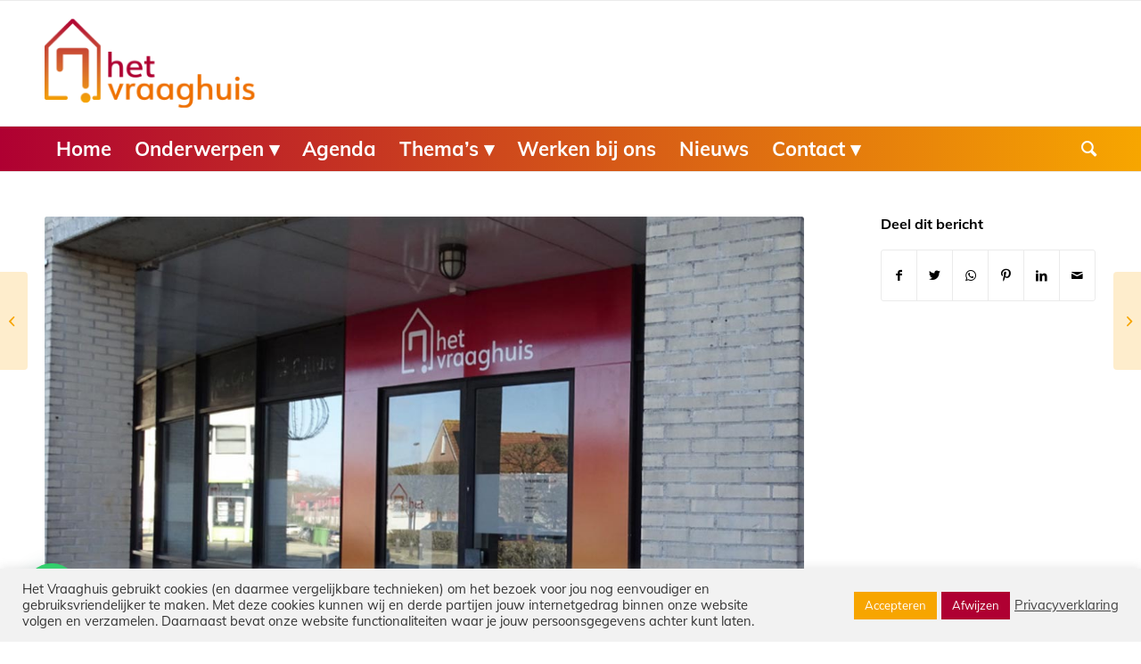

--- FILE ---
content_type: text/html; charset=UTF-8
request_url: https://www.hetvraaghuis.nl/vraaghuis-blijft-open-in-de-lockdown/
body_size: 42711
content:
<!DOCTYPE html>
<html lang="nl-NL" class="html_stretched responsive av-preloader-disabled  html_header_top html_logo_left html_bottom_nav_header html_menu_left html_custom html_header_sticky html_header_shrinking html_mobile_menu_tablet html_header_searchicon html_content_align_center html_header_unstick_top_disabled html_header_stretch_disabled html_av-submenu-hidden html_av-submenu-display-click html_av-overlay-side html_av-overlay-side-classic html_av-submenu-noclone html_entry_id_2887 av-cookies-no-cookie-consent av-no-preview av-default-lightbox html_text_menu_active av-mobile-menu-switch-default">
<head>
<meta charset="UTF-8" />


<!-- mobile setting -->
<meta name="viewport" content="width=device-width, initial-scale=1">

<!-- Scripts/CSS and wp_head hook -->
<meta name='robots' content='index, follow, max-image-preview:large, max-snippet:-1, max-video-preview:-1' />
	<style></style>
	
	<!-- This site is optimized with the Yoast SEO Premium plugin v26.3 (Yoast SEO v26.3) - https://yoast.com/wordpress/plugins/seo/ -->
	<title>Vraaghuis blijft open in de lockdown - het vraaghuis</title>
<link crossorigin data-rocket-preload as="font" href="https://www.hetvraaghuis.nl/Assets/uploads/avia_fonts/type_fonts/muli-website/muli-bold.ttf" rel="preload">
<link crossorigin data-rocket-preload as="font" href="https://www.hetvraaghuis.nl/Assets/uploads/avia_fonts/type_fonts/muli-website/muli-extrabold.ttf" rel="preload">
<link crossorigin data-rocket-preload as="font" href="https://www.hetvraaghuis.nl/Assets/uploads/avia_fonts/type_fonts/muli-website/muli-italic.ttf" rel="preload">
<link crossorigin data-rocket-preload as="font" href="https://www.hetvraaghuis.nl/Assets/uploads/avia_fonts/type_fonts/muli-website/muli-regular.ttf" rel="preload">
<link crossorigin data-rocket-preload as="font" href="https://www.hetvraaghuis.nl/Assets/themes/het%20vraaghuis/config-templatebuilder/avia-template-builder/assets/fonts/entypo-fontello.woff2" rel="preload">
<style id="wpr-usedcss">img.emoji{display:inline!important;border:none!important;box-shadow:none!important;height:1em!important;width:1em!important;margin:0 .07em!important;vertical-align:-.1em!important;background:0 0!important;padding:0!important}:where(.wp-block-button__link){border-radius:9999px;box-shadow:none;padding:calc(.667em + 2px) calc(1.333em + 2px);text-decoration:none}:where(.wp-block-calendar table:not(.has-background) th){background:#ddd}:where(.wp-block-columns.has-background){padding:1.25em 2.375em}:where(.wp-block-post-comments input[type=submit]){border:none}:where(.wp-block-file__button){border-radius:2em;padding:.5em 1em}:where(.wp-block-file__button):is(a):active,:where(.wp-block-file__button):is(a):focus,:where(.wp-block-file__button):is(a):hover,:where(.wp-block-file__button):is(a):visited{box-shadow:none;color:#fff;opacity:.85;text-decoration:none}h1.has-background,h2.has-background,h3.has-background,h4.has-background,h5.has-background{padding:1.25em 2.375em}ul{box-sizing:border-box}ul.has-background{padding:1.25em 2.375em}:where(.wp-block-navigation.has-background .wp-block-navigation-item a:not(.wp-element-button)),:where(.wp-block-navigation.has-background .wp-block-navigation-submenu a:not(.wp-element-button)){padding:.5em 1em}:where(.wp-block-navigation .wp-block-navigation__submenu-container .wp-block-navigation-item a:not(.wp-element-button)),:where(.wp-block-navigation .wp-block-navigation__submenu-container .wp-block-navigation-submenu a:not(.wp-element-button)),:where(.wp-block-navigation .wp-block-navigation__submenu-container .wp-block-navigation-submenu button.wp-block-navigation-item__content),:where(.wp-block-navigation .wp-block-navigation__submenu-container .wp-block-pages-list__item button.wp-block-navigation-item__content){padding:.5em 1em}p.has-background{padding:1.25em 2.375em}:where(p.has-text-color:not(.has-link-color)) a{color:inherit}:where(.wp-block-search__button){border:1px solid #ccc;padding:.375em .625em}:where(.wp-block-search__button-inside .wp-block-search__inside-wrapper){border:1px solid #949494;padding:4px}:where(.wp-block-search__button-inside .wp-block-search__inside-wrapper) .wp-block-search__input{border:none;border-radius:0;padding:0 0 0 .25em}:where(.wp-block-search__button-inside .wp-block-search__inside-wrapper) .wp-block-search__input:focus{outline:0}:where(.wp-block-search__button-inside .wp-block-search__inside-wrapper) :where(.wp-block-search__button){padding:.125em .5em}:where(pre.wp-block-verse){font-family:inherit}:root{--wp--preset--font-size--normal:16px;--wp--preset--font-size--huge:42px}.aligncenter{clear:both}html :where(.has-border-color){border-style:solid}html :where([style*=border-top-color]){border-top-style:solid}html :where([style*=border-right-color]){border-right-style:solid}html :where([style*=border-bottom-color]){border-bottom-style:solid}html :where([style*=border-left-color]){border-left-style:solid}html :where([style*=border-width]){border-style:solid}html :where([style*=border-top-width]){border-top-style:solid}html :where([style*=border-right-width]){border-right-style:solid}html :where([style*=border-bottom-width]){border-bottom-style:solid}html :where([style*=border-left-width]){border-left-style:solid}html :where(img[class*=wp-image-]){height:auto;max-width:100%}figure{margin:0 0 1em}html :where(.is-position-sticky){--wp-admin--admin-bar--position-offset:var(--wp-admin--admin-bar--height,0px)}@media screen and (max-width:600px){html :where(.is-position-sticky){--wp-admin--admin-bar--position-offset:0px}}.wp-block-joinchat-button{border:none!important;text-align:center}.wp-block-joinchat-button figure{display:table;margin:0 auto;padding:0}.wp-block-joinchat-button figcaption{font:normal normal 400 .6em/2em var(--wp--preset--font-family--system-font,sans-serif);margin:0;padding:0}.wp-block-joinchat-button .joinchat-button__qr{background-color:#fff;border:6px solid #25d366;border-radius:30px;box-sizing:content-box;display:block;height:200px;margin:auto;overflow:hidden;padding:10px;width:200px}.wp-block-joinchat-button .joinchat-button__qr canvas,.wp-block-joinchat-button .joinchat-button__qr img{display:block;margin:auto}@media (max-width:480px),(orientation:landscape)and (max-height:480px){.wp-block-joinchat-button figure{display:none}}body{--wp--preset--color--black:#000000;--wp--preset--color--cyan-bluish-gray:#abb8c3;--wp--preset--color--white:#ffffff;--wp--preset--color--pale-pink:#f78da7;--wp--preset--color--vivid-red:#cf2e2e;--wp--preset--color--luminous-vivid-orange:#ff6900;--wp--preset--color--luminous-vivid-amber:#fcb900;--wp--preset--color--light-green-cyan:#7bdcb5;--wp--preset--color--vivid-green-cyan:#00d084;--wp--preset--color--pale-cyan-blue:#8ed1fc;--wp--preset--color--vivid-cyan-blue:#0693e3;--wp--preset--color--vivid-purple:#9b51e0;--wp--preset--color--metallic-red:#b02b2c;--wp--preset--color--maximum-yellow-red:#edae44;--wp--preset--color--yellow-sun:#eeee22;--wp--preset--color--palm-leaf:#83a846;--wp--preset--color--aero:#7bb0e7;--wp--preset--color--old-lavender:#745f7e;--wp--preset--color--steel-teal:#5f8789;--wp--preset--color--raspberry-pink:#d65799;--wp--preset--color--medium-turquoise:#4ecac2;--wp--preset--gradient--vivid-cyan-blue-to-vivid-purple:linear-gradient(135deg,rgba(6, 147, 227, 1) 0%,rgb(155, 81, 224) 100%);--wp--preset--gradient--light-green-cyan-to-vivid-green-cyan:linear-gradient(135deg,rgb(122, 220, 180) 0%,rgb(0, 208, 130) 100%);--wp--preset--gradient--luminous-vivid-amber-to-luminous-vivid-orange:linear-gradient(135deg,rgba(252, 185, 0, 1) 0%,rgba(255, 105, 0, 1) 100%);--wp--preset--gradient--luminous-vivid-orange-to-vivid-red:linear-gradient(135deg,rgba(255, 105, 0, 1) 0%,rgb(207, 46, 46) 100%);--wp--preset--gradient--very-light-gray-to-cyan-bluish-gray:linear-gradient(135deg,rgb(238, 238, 238) 0%,rgb(169, 184, 195) 100%);--wp--preset--gradient--cool-to-warm-spectrum:linear-gradient(135deg,rgb(74, 234, 220) 0%,rgb(151, 120, 209) 20%,rgb(207, 42, 186) 40%,rgb(238, 44, 130) 60%,rgb(251, 105, 98) 80%,rgb(254, 248, 76) 100%);--wp--preset--gradient--blush-light-purple:linear-gradient(135deg,rgb(255, 206, 236) 0%,rgb(152, 150, 240) 100%);--wp--preset--gradient--blush-bordeaux:linear-gradient(135deg,rgb(254, 205, 165) 0%,rgb(254, 45, 45) 50%,rgb(107, 0, 62) 100%);--wp--preset--gradient--luminous-dusk:linear-gradient(135deg,rgb(255, 203, 112) 0%,rgb(199, 81, 192) 50%,rgb(65, 88, 208) 100%);--wp--preset--gradient--pale-ocean:linear-gradient(135deg,rgb(255, 245, 203) 0%,rgb(182, 227, 212) 50%,rgb(51, 167, 181) 100%);--wp--preset--gradient--electric-grass:linear-gradient(135deg,rgb(202, 248, 128) 0%,rgb(113, 206, 126) 100%);--wp--preset--gradient--midnight:linear-gradient(135deg,rgb(2, 3, 129) 0%,rgb(40, 116, 252) 100%);--wp--preset--duotone--dark-grayscale:url('#wp-duotone-dark-grayscale');--wp--preset--duotone--grayscale:url('#wp-duotone-grayscale');--wp--preset--duotone--purple-yellow:url('#wp-duotone-purple-yellow');--wp--preset--duotone--blue-red:url('#wp-duotone-blue-red');--wp--preset--duotone--midnight:url('#wp-duotone-midnight');--wp--preset--duotone--magenta-yellow:url('#wp-duotone-magenta-yellow');--wp--preset--duotone--purple-green:url('#wp-duotone-purple-green');--wp--preset--duotone--blue-orange:url('#wp-duotone-blue-orange');--wp--preset--font-size--small:1rem;--wp--preset--font-size--medium:1.125rem;--wp--preset--font-size--large:1.75rem;--wp--preset--font-size--x-large:clamp(1.75rem, 3vw, 2.25rem);--wp--preset--spacing--20:0.44rem;--wp--preset--spacing--30:0.67rem;--wp--preset--spacing--40:1rem;--wp--preset--spacing--50:1.5rem;--wp--preset--spacing--60:2.25rem;--wp--preset--spacing--70:3.38rem;--wp--preset--spacing--80:5.06rem;--wp--preset--shadow--natural:6px 6px 9px rgba(0, 0, 0, .2);--wp--preset--shadow--deep:12px 12px 50px rgba(0, 0, 0, .4);--wp--preset--shadow--sharp:6px 6px 0px rgba(0, 0, 0, .2);--wp--preset--shadow--outlined:6px 6px 0px -3px rgba(255, 255, 255, 1),6px 6px rgba(0, 0, 0, 1);--wp--preset--shadow--crisp:6px 6px 0px rgba(0, 0, 0, 1)}body{margin:0;--wp--style--global--content-size:800px;--wp--style--global--wide-size:1130px}:where(.is-layout-flex){gap:.5em}body{padding-top:0;padding-right:0;padding-bottom:0;padding-left:0}a:where(:not(.wp-element-button)){text-decoration:underline}:where(.wp-block-columns.is-layout-flex){gap:2em}.wpcf7 .screen-reader-response{position:absolute;overflow:hidden;clip:rect(1px,1px,1px,1px);clip-path:inset(50%);height:1px;width:1px;margin:-1px;padding:0;border:0;word-wrap:normal!important}.wpcf7 form .wpcf7-response-output{margin:2em .5em 1em;padding:.2em 1em;border:2px solid #00a0d2}.wpcf7 form.init .wpcf7-response-output,.wpcf7 form.resetting .wpcf7-response-output,.wpcf7 form.submitting .wpcf7-response-output{display:none}.wpcf7 form.sent .wpcf7-response-output{border-color:#46b450}.wpcf7 form.aborted .wpcf7-response-output,.wpcf7 form.failed .wpcf7-response-output{border-color:#dc3232}.wpcf7 form.spam .wpcf7-response-output{border-color:#f56e28}.wpcf7 form.invalid .wpcf7-response-output,.wpcf7 form.payment-required .wpcf7-response-output,.wpcf7 form.unaccepted .wpcf7-response-output{border-color:#ffb900}.wpcf7-form-control-wrap{position:relative}.wpcf7-not-valid-tip{color:#dc3232;font-size:1em;font-weight:400;display:block}.use-floating-validation-tip .wpcf7-not-valid-tip{position:relative;top:-2ex;left:1em;z-index:100;border:1px solid #dc3232;background:#fff;padding:.2em .8em;width:24em}.wpcf7-spinner{visibility:hidden;display:inline-block;background-color:#23282d;opacity:.75;width:24px;height:24px;border:none;border-radius:100%;padding:0;margin:0 24px;position:relative}form.submitting .wpcf7-spinner{visibility:visible}.wpcf7-spinner::before{content:'';position:absolute;background-color:#fbfbfc;top:4px;left:4px;width:6px;height:6px;border:none;border-radius:100%;transform-origin:8px 8px;animation-name:spin;animation-duration:1s;animation-timing-function:linear;animation-iteration-count:infinite}@media (prefers-reduced-motion:reduce){.wpcf7-spinner::before{animation-name:blink;animation-duration:2s}}@keyframes spin{from{transform:rotate(0)}to{transform:rotate(360deg)}}@keyframes blink{from{opacity:0}50%{opacity:1}to{opacity:0}}.wpcf7 input[type=file]{cursor:pointer}.wpcf7 input[type=file]:disabled{cursor:default}.wpcf7 .wpcf7-submit:disabled{cursor:not-allowed}.wpcf7 input[type=email],.wpcf7 input[type=tel],.wpcf7 input[type=url]{direction:ltr}#cookie-law-info-bar{font-size:15px;margin:0 auto;padding:12px 10px;position:absolute;text-align:center;box-sizing:border-box;width:100%;z-index:9999;display:none;left:0;font-weight:300;box-shadow:0 -1px 10px 0 rgba(172,171,171,.3)}#cookie-law-info-again{font-size:10pt;margin:0;padding:5px 10px;text-align:center;z-index:9999;cursor:pointer;box-shadow:#161616 2px 2px 5px 2px}#cookie-law-info-bar span{vertical-align:middle}.cli-plugin-button,.cli-plugin-button:visited{display:inline-block;padding:9px 12px;color:#fff;text-decoration:none;position:relative;cursor:pointer;margin-left:5px;text-decoration:none}.cli-plugin-main-link{margin-left:0;font-weight:550;text-decoration:underline}.cli-plugin-button:hover{background-color:#111;color:#fff;text-decoration:none}.cli-plugin-button,.cli-plugin-button:visited,.medium.cli-plugin-button,.medium.cli-plugin-button:visited{font-size:13px;font-weight:400;line-height:1}.cli-plugin-button{margin-top:5px}.cli-bar-popup{-moz-background-clip:padding;-webkit-background-clip:padding;background-clip:padding-box;-webkit-border-radius:30px;-moz-border-radius:30px;border-radius:30px;padding:20px}.cli-plugin-main-link.cli-plugin-button{text-decoration:none}.cli-plugin-main-link.cli-plugin-button{margin-left:5px}.cli-modal-backdrop{position:fixed;top:0;right:0;bottom:0;left:0;z-index:1040;background-color:#000;display:none}.cli-modal-backdrop.cli-show{opacity:.5;display:block}.cli-modal.cli-show{display:block}.cli-modal .cli-modal-dialog{position:relative;width:auto;margin:.5rem;pointer-events:none;font-family:-apple-system,BlinkMacSystemFont,"Segoe UI",Roboto,"Helvetica Neue",Arial,sans-serif,"Apple Color Emoji","Segoe UI Emoji","Segoe UI Symbol";font-size:1rem;font-weight:400;line-height:1.5;color:#212529;text-align:left;display:-ms-flexbox;display:flex;-ms-flex-align:center;align-items:center;min-height:calc(100% - (.5rem * 2))}@media (min-width:992px){.cli-modal .cli-modal-dialog{max-width:900px}}.cli-modal-content{position:relative;display:-ms-flexbox;display:flex;-ms-flex-direction:column;flex-direction:column;width:100%;pointer-events:auto;background-color:#fff;background-clip:padding-box;border-radius:.3rem;outline:0}.cli-modal .cli-modal-close{position:absolute;right:10px;top:10px;z-index:1;padding:0;background-color:transparent!important;border:0;-webkit-appearance:none;font-size:1.5rem;font-weight:700;line-height:1;color:#000;text-shadow:0 1px 0 #fff}.cli-switch{display:inline-block;position:relative;min-height:1px;padding-left:70px;font-size:14px}.cli-switch .cli-slider{background-color:#e3e1e8;height:24px;width:50px;bottom:0;cursor:pointer;left:0;position:absolute;right:0;top:0;transition:.4s}.cli-switch .cli-slider:before{background-color:#fff;bottom:2px;content:"";height:20px;left:2px;position:absolute;transition:.4s;width:20px}.cli-switch input:checked+.cli-slider{background-color:#00acad}.cli-switch input:checked+.cli-slider:before{transform:translateX(26px)}.cli-switch .cli-slider{border-radius:34px}.cli-fade{transition:opacity .15s linear}.cli-tab-content{width:100%;padding:30px}.cli-container-fluid{padding-right:15px;padding-left:15px;margin-right:auto;margin-left:auto}.cli-row{display:-ms-flexbox;display:flex;-ms-flex-wrap:wrap;flex-wrap:wrap;margin-right:-15px;margin-left:-15px}.cli-align-items-stretch{-ms-flex-align:stretch!important;align-items:stretch!important}.cli-px-0{padding-left:0;padding-right:0}.cli-btn{cursor:pointer;font-size:14px;display:inline-block;font-weight:400;text-align:center;white-space:nowrap;vertical-align:middle;-webkit-user-select:none;-moz-user-select:none;-ms-user-select:none;user-select:none;border:1px solid transparent;padding:.5rem 1.25rem;line-height:1;border-radius:.25rem;transition:all .15s ease-in-out}.cli-btn:hover{opacity:.8}.cli-btn:focus{outline:0}.cli-modal-backdrop.cli-show{opacity:.8}.cli-modal-open{overflow:hidden}.cli-barmodal-open{overflow:hidden}.cli-modal-open .cli-modal{overflow-x:hidden;overflow-y:auto}.cli-modal.cli-fade .cli-modal-dialog{transition:-webkit-transform .3s ease-out;transition:transform .3s ease-out;transition:transform .3s ease-out,-webkit-transform .3s ease-out;-webkit-transform:translate(0,-25%);transform:translate(0,-25%)}.cli-modal.cli-show .cli-modal-dialog{-webkit-transform:translate(0,0);transform:translate(0,0)}.cli-modal-backdrop{position:fixed;top:0;right:0;bottom:0;left:0;z-index:1040;background-color:#000;-webkit-transform:scale(0);transform:scale(0);transition:opacity ease-in-out .5s}.cli-modal-backdrop.cli-fade{opacity:0}.cli-modal-backdrop.cli-show{opacity:.5;-webkit-transform:scale(1);transform:scale(1)}.cli-modal{position:fixed;top:0;right:0;bottom:0;left:0;z-index:99999;transform:scale(0);overflow:hidden;outline:0;display:none}.cli-modal a{text-decoration:none}.cli-modal .cli-modal-dialog{position:relative;width:auto;margin:.5rem;pointer-events:none;font-family:inherit;font-size:1rem;font-weight:400;line-height:1.5;color:#212529;text-align:left;display:-ms-flexbox;display:flex;-ms-flex-align:center;align-items:center;min-height:calc(100% - (.5rem * 2))}@media (min-width:576px){.cli-modal .cli-modal-dialog{max-width:500px;margin:1.75rem auto;min-height:calc(100% - (1.75rem * 2))}}.cli-modal-content{position:relative;display:-ms-flexbox;display:flex;-ms-flex-direction:column;flex-direction:column;width:100%;pointer-events:auto;background-color:#fff;background-clip:padding-box;border-radius:.2rem;box-sizing:border-box;outline:0}.cli-modal .cli-modal-close:focus{outline:0}.cli-switch{display:inline-block;position:relative;min-height:1px;padding-left:38px;font-size:14px}.cli-switch input[type=checkbox]{display:none}.cli-switch .cli-slider{background-color:#e3e1e8;height:20px;width:38px;bottom:0;cursor:pointer;left:0;position:absolute;right:0;top:0;transition:.4s}.cli-switch .cli-slider:before{background-color:#fff;bottom:2px;content:"";height:15px;left:3px;position:absolute;transition:.4s;width:15px}.cli-switch input:checked+.cli-slider{background-color:#61a229}.cli-switch input:checked+.cli-slider:before{transform:translateX(18px)}.cli-switch .cli-slider{border-radius:34px;font-size:0}.cli-switch .cli-slider:before{border-radius:50%}.cli-tab-content{background:#fff}.cli-tab-content{width:100%;padding:5px 30px 5px 5px;box-sizing:border-box}@media (max-width:767px){.cli-tab-content{padding:30px 10px}}.cli-tab-content p{color:#343438;font-size:14px;margin-top:0}.cli-tab-content h4{font-size:20px;margin-bottom:1.5rem;margin-top:0;font-family:inherit;font-weight:500;line-height:1.2;color:inherit}#cookie-law-info-bar .cli-tab-content{background:0 0}#cookie-law-info-bar .cli-nav-link,#cookie-law-info-bar .cli-switch .cli-slider:after,#cookie-law-info-bar .cli-tab-container p,#cookie-law-info-bar span.cli-necessary-caption{color:inherit}#cookie-law-info-bar .cli-tab-header a:before{border-right:1px solid currentColor;border-bottom:1px solid currentColor}#cookie-law-info-bar .cli-row{margin-top:20px}#cookie-law-info-bar .cli-tab-content h4{margin-bottom:.5rem}#cookie-law-info-bar .cli-tab-container{display:none;text-align:left}.cli-tab-footer .cli-btn{background-color:#00acad;padding:10px 15px;text-decoration:none}.cli-tab-footer .wt-cli-privacy-accept-btn{background-color:#61a229;color:#fff;border-radius:0}.cli-tab-footer{width:100%;text-align:right;padding:20px 0}.cli-col-12{width:100%}.cli-tab-header{display:flex;justify-content:space-between}.cli-tab-header a:before{width:10px;height:2px;left:0;top:calc(50% - 1px)}.cli-tab-header a:after{width:2px;height:10px;left:4px;top:calc(50% - 5px);-webkit-transform:none;transform:none}.cli-tab-header a:before{width:7px;height:7px;border-right:1px solid #4a6e78;border-bottom:1px solid #4a6e78;content:" ";transform:rotate(-45deg);-webkit-transition:.2s ease-in-out;-moz-transition:.2s ease-in-out;transition:all .2s ease-in-out;margin-right:10px}.cli-tab-header a.cli-nav-link{position:relative;display:flex;align-items:center;font-size:14px;color:#000;text-transform:capitalize}.cli-tab-header.cli-tab-active .cli-nav-link:before{transform:rotate(45deg);-webkit-transition:.2s ease-in-out;-moz-transition:.2s ease-in-out;transition:all .2s ease-in-out}.cli-tab-header{border-radius:5px;padding:12px 15px;cursor:pointer;transition:background-color .2s ease-out .3s,color .2s ease-out 0s;background-color:#f2f2f2}.cli-modal .cli-modal-close{position:absolute;right:0;top:0;z-index:1;-webkit-appearance:none;width:40px;height:40px;padding:0;border-radius:50%;padding:10px;background:0 0;border:none;min-width:40px}.cli-tab-container h1,.cli-tab-container h4{font-family:inherit;font-size:16px;margin-bottom:15px;margin:10px 0}#cliSettingsPopup .cli-tab-section-container{padding-top:12px}.cli-privacy-content-text,.cli-tab-container p{font-size:14px;line-height:1.4;margin-top:0;padding:0;color:#000}.cli-tab-content{display:none}.cli-tab-section .cli-tab-content{padding:10px 20px 5px}.cli-tab-section{margin-top:5px}@media (min-width:992px){.cli-modal .cli-modal-dialog{max-width:645px}}.cli-switch .cli-slider:after{content:attr(data-cli-disable);position:absolute;right:50px;color:#000;font-size:12px;text-align:right;min-width:80px}.cli-switch input:checked+.cli-slider:after{content:attr(data-cli-enable)}.cli-privacy-overview:not(.cli-collapsed) .cli-privacy-content{max-height:60px;transition:max-height .15s ease-out;overflow:hidden}a.cli-privacy-readmore{font-size:12px;margin-top:12px;display:inline-block;padding-bottom:0;cursor:pointer;color:#000;text-decoration:underline}.cli-modal-footer{position:relative}a.cli-privacy-readmore:before{content:attr(data-readmore-text)}.cli-collapsed a.cli-privacy-readmore:before{content:attr(data-readless-text)}.cli-collapsed .cli-privacy-content{transition:max-height .25s ease-in}.cli-privacy-content p{margin-bottom:0}.cli-modal-close svg{fill:#000}span.cli-necessary-caption{color:#000;font-size:12px}#cookie-law-info-bar .cli-privacy-overview{display:none}.cli-tab-container .cli-row{max-height:500px;overflow-y:auto}.cli-modal.cli-blowup.cli-out{z-index:-1}.cli-modal.cli-blowup{z-index:999999;transform:scale(1)}.cli-modal.cli-blowup .cli-modal-dialog{animation:.5s cubic-bezier(.165,.84,.44,1) forwards blowUpModal}.cli-modal.cli-blowup.cli-out .cli-modal-dialog{animation:.5s cubic-bezier(.165,.84,.44,1) forwards blowUpModalTwo}@keyframes blowUpModal{0%{transform:scale(0)}100%{transform:scale(1)}}@keyframes blowUpModalTwo{0%{transform:scale(1);opacity:1}50%{transform:scale(.5);opacity:0}100%{transform:scale(0);opacity:0}}.cli-tab-section .cookielawinfo-row-cat-table td,.cli-tab-section .cookielawinfo-row-cat-table th{font-size:12px}.cli_settings_button{cursor:pointer}.wt-cli-sr-only{display:none;font-size:16px}a.wt-cli-element.cli_cookie_close_button{text-decoration:none;color:#333;font-size:22px;line-height:22px;cursor:pointer;position:absolute;right:10px;top:5px}.cli-bar-container{float:none;margin:0 auto;display:-webkit-box;display:-moz-box;display:-ms-flexbox;display:-webkit-flex;display:flex;justify-content:space-between;-webkit-box-align:center;-moz-box-align:center;-ms-flex-align:center;-webkit-align-items:center;align-items:center}.cli-bar-btn_container{margin-left:20px;display:-webkit-box;display:-moz-box;display:-ms-flexbox;display:-webkit-flex;display:flex;-webkit-box-align:center;-moz-box-align:center;-ms-flex-align:center;-webkit-align-items:center;align-items:center;flex-wrap:nowrap}.cli-style-v2 a{cursor:pointer}.cli-bar-btn_container a{white-space:nowrap}.cli-style-v2 .cli-plugin-main-link{font-weight:inherit}.cli-style-v2{font-size:11pt;line-height:18px;font-weight:400}#cookie-law-info-bar[data-cli-type=popup] .cli-bar-container,#cookie-law-info-bar[data-cli-type=widget] .cli-bar-container{display:block}.cli-style-v2 .cli-bar-message{width:70%;text-align:left}#cookie-law-info-bar[data-cli-type=popup] .cli-bar-message,#cookie-law-info-bar[data-cli-type=widget] .cli-bar-message{width:100%}#cookie-law-info-bar[data-cli-type=widget] .cli-style-v2 .cli-bar-btn_container{margin-top:8px;margin-left:0;flex-wrap:wrap}#cookie-law-info-bar[data-cli-type=popup] .cli-style-v2 .cli-bar-btn_container{margin-top:8px;margin-left:0}.cli-style-v2 .cli-bar-btn_container .cli-plugin-main-link,.cli-style-v2 .cli-bar-btn_container .cli_action_button,.cli-style-v2 .cli-bar-btn_container .cli_settings_button{margin-left:5px}#cookie-law-info-bar[data-cli-style=cli-style-v2]{padding:14px 25px}#cookie-law-info-bar[data-cli-style=cli-style-v2][data-cli-type=widget]{padding:32px 30px}#cookie-law-info-bar[data-cli-style=cli-style-v2][data-cli-type=popup]{padding:32px 45px}.cli-style-v2 .cli-plugin-main-link:not(.cli-plugin-button),.cli-style-v2 .cli_action_button:not(.cli-plugin-button),.cli-style-v2 .cli_settings_button:not(.cli-plugin-button){text-decoration:underline}.cli-style-v2 .cli-bar-btn_container .cli-plugin-button{margin-top:5px;margin-bottom:5px}.wt-cli-necessary-checkbox{display:none!important}@media (max-width:985px){.cli-style-v2 .cli-bar-message{width:100%}.cli-style-v2.cli-bar-container{justify-content:left;flex-wrap:wrap}.cli-style-v2 .cli-bar-btn_container{margin-left:0;margin-top:10px}#cookie-law-info-bar[data-cli-style=cli-style-v2],#cookie-law-info-bar[data-cli-style=cli-style-v2][data-cli-type=popup],#cookie-law-info-bar[data-cli-style=cli-style-v2][data-cli-type=widget]{padding:25px}}.wt-cli-privacy-overview-actions{padding-bottom:0}@media only screen and (max-width:479px) and (min-width:320px){.cli-style-v2 .cli-bar-btn_container{flex-wrap:wrap}}.wt-cli-cookie-description{font-size:14px;line-height:1.4;margin-top:0;padding:0;color:#000}:root{--joinchat-ico:url("data:image/svg+xml;charset=utf-8,%3Csvg xmlns='http://www.w3.org/2000/svg' viewBox='0 0 24 24'%3E%3Cpath fill='%23fff' d='M3.516 3.516c4.686-4.686 12.284-4.686 16.97 0 4.686 4.686 4.686 12.283 0 16.97a12.004 12.004 0 0 1-13.754 2.299l-5.814.735a.392.392 0 0 1-.438-.44l.748-5.788A12.002 12.002 0 0 1 3.517 3.517zm3.61 17.043.3.158a9.846 9.846 0 0 0 11.534-1.758c3.843-3.843 3.843-10.074 0-13.918-3.843-3.843-10.075-3.843-13.918 0a9.846 9.846 0 0 0-1.747 11.554l.16.303-.51 3.942a.196.196 0 0 0 .219.22l3.961-.501zm6.534-7.003-.933 1.164a9.843 9.843 0 0 1-3.497-3.495l1.166-.933a.792.792 0 0 0 .23-.94L9.561 6.96a.793.793 0 0 0-.924-.445 1291.6 1291.6 0 0 0-2.023.524.797.797 0 0 0-.588.88 11.754 11.754 0 0 0 10.005 10.005.797.797 0 0 0 .88-.587l.525-2.023a.793.793 0 0 0-.445-.923L14.6 13.327a.792.792 0 0 0-.94.23z'/%3E%3C/svg%3E");--joinchat-font:-apple-system,blinkmacsystemfont,"Segoe UI",roboto,oxygen-sans,ubuntu,cantarell,"Helvetica Neue",sans-serif}.joinchat{--bottom:20px;--sep:20px;--s:60px;display:none;position:fixed;z-index:9000;right:var(--sep);bottom:var(--bottom);font:normal normal normal 16px/1.625em var(--joinchat-font);letter-spacing:0;animation:.5s cubic-bezier(.18,.89,.32,1.28) 10ms both joinchat_show;transform:scale3d(0,0,0);transform-origin:calc(var(--s)/-2) calc(var(--s)/-4);-webkit-user-select:none;-moz-user-select:none;user-select:none;touch-action:manipulation;-webkit-font-smoothing:antialiased;-webkit-tap-highlight-color:transparent}.joinchat *,.joinchat :after,.joinchat :before{box-sizing:border-box}.joinchat--show{display:block;transform:scaleX(1)}.joinchat--left{right:auto;left:var(--sep)}.joinchat__button{position:absolute;z-index:2;bottom:8px;right:8px;height:var(--s);min-width:var(--s);max-width:95vw;background:#25d366;color:inherit;border-radius:calc(var(--s)/2);box-shadow:1px 6px 24px 0 rgba(7,94,84,.24);cursor:pointer;transition:background-color .2s linear}.joinchat__button:hover{background:#128c7e}.joinchat__button:active{background:#128c7e;transition:none}.joinchat--left .joinchat__button{right:auto;left:8px}.joinchat__button__open{width:var(--s);height:var(--s);border-radius:50%;background:rgb(0 0 0/0) var(--joinchat-ico) 50% no-repeat;background-size:60%;overflow:hidden}.joinchat__tooltip{position:absolute;top:calc(var(--s)/ 2 - 16px);right:calc(var(--s) + 16px);max-width:calc(100vw - var(--s) - 45px);height:32px;padding:0 14px;border:none;border-radius:16px;background:#fff;color:rgba(0,0,0,.8);line-height:31px;white-space:nowrap;opacity:0;transition:opacity .3s ease-out .4s;filter:drop-shadow(0 1px 4px rgba(0, 0, 0, .4));pointer-events:none}.joinchat__tooltip:after{content:"";display:block;position:absolute;top:10px;right:-6px;border:8px solid transparent;border-width:6px 0 6px 8px;border-left-color:#fff}.joinchat__tooltip div{width:-moz-max-content;width:max-content;max-width:100%;overflow:hidden;text-overflow:ellipsis}.joinchat--tooltip .joinchat__tooltip{animation:20s linear 5s both joinchat_tootlip}.joinchat--left .joinchat__tooltip{right:auto;left:calc(var(--s) + 16px)}.joinchat--left .joinchat__tooltip:after{left:-6px;right:auto;border-color:transparent;border-width:6px 8px 6px 0;border-right-color:#fff}.joinchat__qr{position:absolute;bottom:calc(var(--s) + 16px);right:0;display:none;flex-direction:column-reverse;width:228px;min-height:200px;padding:14px 14px 10px;border:none;border-radius:16px;background:#fff;color:rgba(0,0,0,.8);text-align:center;white-space:nowrap;filter:drop-shadow(0 1px 4px rgba(0, 0, 0, .4));animation:.4s cubic-bezier(.11,.84,.83,1.01) .3s both joinchat_badge_in;pointer-events:none}.joinchat__qr:after{content:"";display:block;position:absolute;bottom:-6px;right:calc(var(--s)/ 2 - 6px);border:8px solid transparent;border-width:8px 6px 0;border-top-color:#fff}.joinchat--left .joinchat__qr{left:0;right:auto}.joinchat--left .joinchat__qr:after{left:calc(var(--s)/ 2 - 6px);right:auto}.joinchat__qr div{font-size:14px;color:#4a4a4a;overflow:hidden;text-overflow:ellipsis}.joinchat__qr canvas{display:block;width:200px;height:200px;margin:0}@keyframes joinchat_show{0%{transform:scale3d(0,0,0)}to{transform:scaleX(1)}}@keyframes joinchat_badge_in{0%{opacity:0;transform:translate3d(0,50px,0)}to{opacity:1;transform:translateZ(0)}}@keyframes joinchat_tootlip{0%{opacity:0;transform:scaleY(0)}1%,20%{opacity:1;transform:scaleX(1)}25%,to{opacity:0;transform:scaleX(1)}}@media (max-width:480px),(orientation:landscape) and (max-height:480px){.joinchat{--bottom:6px;--sep:6px}}@media (hover:hover){.joinchat__button:hover .joinchat__tooltip{opacity:1;animation:none;transition:opacity .2s}.joinchat--btn .joinchat__button:hover .joinchat__qr{display:flex}}@media (prefers-reduced-motion){.joinchat{animation:none}}html{min-width:910px}html.responsive{min-width:0}.boxed#top{margin:0 auto;overflow:visible}.container{position:relative;width:100%;margin:0 auto;padding:0 50px;clear:both}.inner-container{position:relative;height:100%;width:100%}.container_wrap{clear:both;position:relative;border-top-style:solid;border-top-width:1px}.units{float:left;display:inline;margin-left:50px;position:relative;z-index:1;min-height:1px}#wrap_all{width:100%;position:static;z-index:2;overflow:hidden}.boxed #wrap_all{overflow:visible}body .units.alpha,body div .first{margin-left:0;clear:left}body .units.alpha{width:100%}.container .av-content-full.units{width:100%}.boxed#top{width:1010px}.container{max-width:1010px}@media only screen and (min-width:768px) and (max-width:989px){.responsive #top{overflow-x:hidden}.responsive .boxed#top{width:782px}.responsive .container{max-width:782px}.responsive.html_mobile_menu_tablet .boxed #wrap_all{overflow:hidden}.responsive .av_one_fourth.first+.av_one_fourth+.av_one_fourth+.av_one_fourth.flex_column_div,.responsive .av_one_fourth.first+.av_one_fourth+.av_one_fourth.flex_column_div,.responsive .av_one_fourth.first+.av_one_fourth.flex_column_div,.responsive .av_one_fourth.first.el_before_av_one_fourth.flex_column_div,.responsive .avia-content-slider-inner .av_one_fourth.flex_column_div{margin-left:4%;width:48%}.responsive .av_one_fourth.first+.av_one_fourth+.av_one_fourth.flex_column_div,.responsive .av_one_fourth.first.el_before_av_one_fourth.flex_column_div,.responsive .avia-content-slider-inner .av_one_fourth.first.flex_column_div{margin-left:0;clear:both}.responsive .av_one_fourth.first+.av_one_fourth+.av_one_fourth+.av_one_fourth.flex_column_div,.responsive .av_one_fourth.first+.av_one_fourth+.av_one_fourth.flex_column_div{margin-top:30px}}@media only screen and (max-width:767px){.responsive .boxed #wrap_all{overflow:hidden}.responsive #top{overflow-x:hidden}.responsive .boxed#top{width:100%;max-width:100%}.responsive #top #wrap_all .container{width:85%;max-width:85%;margin:0 auto;padding-left:0;padding-right:0;float:none}.responsive .units{margin:0}.responsive #top #wrap_all .flex_column{margin:0;margin-bottom:20px;width:100%}.responsive #top #wrap_all .flex_column:empty{margin:0}}.container:after{content:"\0020";display:block;height:0;clear:both;visibility:hidden}.clearfix:after,.clearfix:before,.flex_column:after,.flex_column:before,.widget:after,.widget:before{content:'\0020';display:block;overflow:hidden;visibility:hidden;width:0;height:0}.clearfix:after,.flex_column:after{clear:both}.clearfix{zoom:1}body div .first{margin-left:0}div .flex_column{z-index:1;float:left;position:relative;min-height:1px;width:100%}div .av_one_fourth{margin-left:6%;width:20.5%}div .av_three_fourth{margin-left:6%;width:73.5%}a,audio,b,body,canvas,center,div,em,embed,fieldset,figcaption,figure,footer,form,h1,h2,h3,h4,h5,header,html,iframe,img,label,legend,li,menu,nav,object,output,p,s,section,span,strong,table,tbody,td,th,thead,time,tr,ul,video{margin:0;padding:0;border:0;font-size:100%;font:inherit;vertical-align:baseline}body figure{margin:0}figcaption,figure,footer,header,menu,nav,section{display:block}body{line-height:1em}ul{list-style:none}table{border-collapse:collapse;border-spacing:0}*{-moz-box-sizing:border-box;-webkit-box-sizing:border-box;box-sizing:border-box}.responsive body,html.responsive{overflow-x:hidden}body{font:13px/1.65em HelveticaNeue,"Helvetica Neue",Helvetica,Arial,sans-serif;color:#444;-webkit-text-size-adjust:100%}h1,h2,h3,h4,h5{font-weight:600}#top h1 a,#top h2 a,#top h3 a,#top h4 a,#top h5 a{font-weight:inherit;text-decoration:none;color:inherit}#top h1 strong,#top h2 strong,#top h3 strong,#top h4 strong,#top h5 strong{color:inherit}h1{font-size:34px;line-height:1.1em;margin-bottom:14px}h2{font-size:28px;line-height:1.1em;margin-bottom:10px}h3{font-size:20px;line-height:1.1em;margin-bottom:8px}h4{font-size:18px;line-height:1.1em;margin-bottom:4px}h5{font-size:16px;line-height:1.1em}.flex_column h1 a:hover,.flex_column h2 a:hover,.flex_column h3 a:hover,.flex_column h4 a:hover,.flex_column h5 a:hover{text-decoration:underline}p+h1,p+h2,p+h3,p+h4,p+h5{margin-top:1.5em}p{margin:.85em 0}p img{margin:0}em{font-style:italic}b,strong{font-weight:700}a{text-decoration:none;outline:0;max-width:100%}#top a:where(:not(.wp-element-button)){text-decoration:none}a:focus,a:hover,a:visited{outline:0;text-decoration:underline}p a,p a:visited{line-height:inherit}#top .avia_hidden_link_text{display:none}ul{margin-bottom:20px}ul{list-style:none;margin-left:7px}.entry-content-wrapper ul{list-style:disc}ul ul{margin:4px 0 5px 30px}ul ul li{margin-bottom:6px}.entry-content-wrapper li{margin-left:1em;padding:3px 0}.entry-content-wrapper div li{text-indent:0}a img,img{border:none;padding:0;margin:0;display:inline-block;max-width:100%;height:auto}#submit,.button,input[type=submit]{padding:9px 22px;cursor:pointer;border:none;-webkit-appearance:none;border-radius:0}[data-av_icon]:before{-webkit-font-smoothing:antialiased;-moz-osx-font-smoothing:grayscale;font-weight:400;content:attr(data-av_icon);speak:never}#top form{margin-bottom:20px}#top fieldset{margin-bottom:20px}#top input[type=email],#top input[type=input],#top input[type=number],#top input[type=password],#top input[type=search],#top input[type=tel],#top input[type=text],#top input[type=url],#top select,#top textarea{-webkit-appearance:none;border:1px solid #e1e1e1;padding:8px 6px;outline:0;font:1em HelveticaNeue,"Helvetica Neue",Helvetica,Arial,sans-serif;color:#777;margin:0;width:100%;display:block;margin-bottom:20px;background:#fff;border-radius:0}#top input[type=email]:focus,#top input[type=number]:focus,#top input[type=password]:focus,#top input[type=search]:focus,#top input[type=tel]:focus,#top input[type=text]:focus,#top input[type=url]:focus,#top textarea:focus{box-shadow:0 0 2px 0 rgba(0,0,0,.2);color:#555}#top textarea{min-height:60px;line-height:1.5em}#top label{font-weight:700;font-size:.92em}#top legend{display:block;font-weight:400;font-size:1.2em}#top select{width:100%}#top input[type=checkbox]{display:inline}#top label span,#top legend span{font-weight:400;font-size:13px;color:#444}#top textarea{width:100%}#top #wrap_all .valid .select{border:1px solid #9aa600}#top #wrap_all .error .select{border:1px solid #df653e}table{width:100%;padding:0;margin:0 0 20px;font-size:13px}th{font-weight:700;letter-spacing:1.5px;text-transform:uppercase;text-align:left;padding:9px 12px;border-style:solid;border-width:1px;border-left:none;border-top:none}td{font-size:13px;padding:9px 12px;border-style:solid;border-width:1px;border-left:none;border-top:none}tr td:first-child,tr th:first-child{border-left-style:solid;border-left-width:1px}tr:first-child td,tr:first-child th{border-top-style:solid;border-top-width:1px}embed,iframe,object{max-width:100%}.hidden{position:absolute;top:0;visibility:hidden}.image-overlay{position:absolute;background:#fff;z-index:300;height:100%;width:100%;opacity:0}.avia_transform a .image-overlay{-webkit-transition:opacity .4s ease-in-out;-moz-transition:opacity .4s ease-in-out;transition:opacity .4s ease-in-out}.avia_transform a:hover .image-overlay{opacity:.7!important}.image-overlay .image-overlay-inside{height:100%;width:100%;position:absolute;left:0;top:0}.image-overlay .image-overlay-inside:before{position:absolute;border-radius:50px;background:#000;height:80px;width:80px;line-height:80px;left:50%;top:50%;margin:-40px 0 0 -40px;z-index:500;text-align:center;color:#fff}.image-overlay .image-overlay-inside:before{content:"\E869";font-family:entypo-fontello;font-size:18px;font-weight:400}.image-overlay.overlay-type-extern .image-overlay-inside:before{content:"\E832"}.image-overlay.overlay-type-video .image-overlay-inside:before{content:"\E897"}.entry-content-wrapper a:hover .alignleft,body .alignleft{float:left;margin:4px 10px 0 0;display:block;position:relative}.entry-content-wrapper a:hover .alignright,body .alignright{float:right;margin:4px 0 0 10px;display:block;position:relative}.entry-content-wrapper a:hover .aligncenter,body .aligncenter{clear:both;display:block;margin:10px auto;padding:10px 0;position:relative}.alignleft img,.alignright img{display:block}#top .gallery a,#top .gallery a img{border:none;max-width:100%;display:block;position:relative}.avia_textblock .gallery p{display:none}.wp-caption-text{display:block;font-size:11px;font-style:italic;margin:0 auto;padding:3px 10px 5px;text-align:center;font-family:Georgia,"Times New Roman";float:none}@media print{a,p,strong{color:#000!important}a{text-decoration:underline}.container{width:100%}#top{overflow-x:hidden}.boxed#top{width:100%}.container{width:100%;margin:0 auto}.units{margin:0}#top .flex_column,.container .one.units{margin:0;margin-bottom:20px;width:100%}.html_header_top.html_header_sticky #header{position:relative;top:0}#header_main{border-bottom:0}#footer,#scroll-top-link,#top #main .sidebar,#top .avia-post-nav,.image-overlay,nav{display:none}.content{border:0}.boxed .container{margin:0}.avia-layerslider{display:none}#top .tab_titles{display:none}#top .tab_content{display:block;visibility:visible;z-index:3;position:relative;overflow:auto;border-style:solid;border-width:1px;border-radius:2px;left:0;width:auto;background-color:#fcfcfc;color:#666}.grid-sort-container{width:60%;margin:0 auto}body div .avia-testimonial{display:block;float:left}.avia_transform .avia-gallery-thumb img{opacity:1}}#header{position:relative;z-index:501;width:100%;background:0 0}#header_main .container,.main_menu ul:first-child>li a{height:88px;line-height:88px}.html_header_top.html_header_sticky #main{padding-top:88px}.html_header_top.html_header_sticky #header{position:fixed}.html_header_top.html_header_sticky.html_bottom_nav_header #main{padding-top:140px}.html_bottom_nav_header .avia-search-tooltip{top:101%!important;margin-left:-130px}.html_header_top #top .av_menu_left .main_menu{left:0;right:auto}.html_header_top .av_bottom_nav_header #header_main_alternate .main_menu ul:first-child>li>a{height:50px;line-height:50px}.html_header_top .av_bottom_nav_header .av-logo-container .main_menu{display:none}.html_header_top.html_bottom_nav_header #header_main{z-index:3}.html_header_top.html_bottom_nav_header #header_main_alternate .main_menu{clear:both;position:relative;line-height:40px;height:100%;width:100%;float:left}.html_header_top.html_bottom_nav_header #header_main_alternate .main_menu ul:first-child,.html_header_top.html_bottom_nav_header #header_main_alternate .main_menu>div{width:100%;height:50px}.html_header_top.html_bottom_nav_header #header_main_alternate .main_menu ul:first-child>li:hover{z-index:1000;position:relative}.html_header_top.html_bottom_nav_header #header_main_alternate .main_menu .menu-item-search-dropdown{float:right}#header_main_alternate{z-index:2}#header #header_main_alternate .container{max-height:none;height:auto}#header_main_alternate .main_menu .menu li ul ul{left:207px}#header_main_alternate .avia_mega_div{right:auto;left:0}.html_header_top.html_logo_center .main_menu{text-align:center}.html_header_top.html_logo_center #header_main_alternate .main_menu ul:first-child{display:inline-block;width:auto;position:static}.html_header_top.html_logo_center .logo{left:50%;-webkit-transform:translate(-50%,0);-ms-transform:translate(-50%,0);transform:translate(-50%,0)}#top nav .social_bookmarks{position:relative;top:50%;margin-top:-16px;right:0;overflow:hidden;clear:none;float:left}.avia-menu.av_menu_icon_beside{padding-right:25px;margin-right:25px;border-right-width:1px;border-right-style:solid;-webkit-transition:border-color .2s ease-in-out;transition:border-color .2s ease-in-out}#header_meta{border-top:none;z-index:10;min-height:30px;border-bottom-style:solid;border-bottom-width:1px;margin-bottom:-1px}#header_meta .container{min-height:30px}#header_main{border-bottom-width:1px;border-bottom-style:solid;z-index:1}.header_bg{position:absolute;top:0;left:0;width:100%;height:100%;opacity:.95;z-index:0;-webkit-transition:.4s ease-in-out;transition:all .4s ease-in-out;-webkit-perspective:1000px;-webkit-backface-visibility:hidden}#top .av_header_transparency .main_menu ul:first-child>li>a:focus,#top .av_header_transparency .main_menu ul:first-child>li>a:hover{opacity:.8;-webkit-transition:opacity .4s ease-in-out;transition:opacity .4s ease-in-out}#top .av_header_transparency #header_main,#top .av_header_transparency .avia-menu.av_menu_icon_beside{border-color:transparent}#top .av_header_transparency .header_bg{background-color:transparent;opacity:0}#top .av_header_transparency .social_bookmarks li a{color:inherit}#top #header.av_header_transparency .avia_mega_div{margin-top:1px;padding-top:1px}#top .av_header_transparency .avia-menu-fx{bottom:22%;width:70%;left:15%}#top .av_header_transparency #header_meta li{border-color:rgba(255,255,255,.25);color:inherit}#top .av_header_transparency #header_meta{background:0 0;box-shadow:none;border-bottom:1px solid rgba(255,255,255,.25)}.html_header_top #top .av_menu_left .main_menu .menu li ul ul{left:207px}.html_header_sidebar #top #header{width:300px;position:absolute;min-height:100%;border-bottom:none}.html_header_sidebar #top #header_main{border-top:none}.html_header_sidebar #header .container{width:100%;height:auto;line-height:1.3em;padding:0;float:none;max-width:100%}.html_header_sidebar .header_bg{opacity:1}.html_header_sidebar .logo{position:relative;clear:both;padding:40px;border-bottom-style:solid;border-bottom-width:1px;height:auto;max-height:none;width:100%}.html_header_sidebar .logo img,.html_header_sidebar .logo svg{width:100%;max-height:none;padding:0;height:auto}.html_header_sidebar .main_menu{position:relative;clear:both;z-index:200}.html_header_sidebar #header .av-main-nav,.html_header_sidebar #header .av-main-nav-wrap{width:100%}.html_header_sidebar #header .av-main-nav{padding:20px 0}.html_header_sidebar #header .av-main-nav>li{float:none;display:block;margin:0 13%}.html_header_sidebar #header .av-main-nav>li>a{line-height:1.3em;height:auto;padding:15px 3px;border-bottom-style:solid;border-bottom-width:1px;margin:0 auto}.html_header_sidebar #header .av-main-nav>li>a .avia-menu-text{font-size:inherit;font-weight:400;display:block}.html_header_sidebar #header .av-main-nav>li:last-child>a{border:none}.html_header_sidebar #header .av-main-nav>li:nth-last-child(2)>a{border:none}.html_header_sidebar #header .avia-menu-fx{display:none}.html_header_sidebar .av-main-nav ul{border-top-width:1px}.html_header_sidebar #top .av-main-nav ul a{padding:12px 15px}.html_header_sidebar #main>.avia-builder-el-0{border-top:none}.html_header_sidebar #top #header .avia_mega_div>.sub-menu{border-width:1px;border-style:solid}.html_header_sidebar .container_wrap{width:100%}.html_header_sidebar #top #header .social_bookmarks{position:relative;top:0;margin:0;border-top-style:solid;border-top-width:1px;clear:both;display:table;width:100%;table-layout:fixed}.html_header_sidebar #top #header .social_bookmarks li{float:none;display:table-cell;text-align:center}.html_header_sidebar #top #header .social_bookmarks li a{width:100%;border-radius:0;border-left-style:solid;border-left-width:1px;padding:10px 0}.html_header_sidebar .container_wrap_first{float:left}.av-hamburger{padding:0;display:inline-block;cursor:pointer;font:inherit;color:inherit;text-transform:none;background-color:transparent;border:0;margin:0;overflow:visible}.av-hamburger-box{width:35px;height:24px;display:inline-block;position:relative}.av-hamburger-inner{display:block;top:50%;margin-top:-2px}.av-hamburger-inner,.av-hamburger-inner::after,.av-hamburger-inner::before{width:40px;height:3px;background-color:#000;border-radius:3px;position:absolute;transition:transform .15s ease}.av-hamburger-inner::after,.av-hamburger-inner::before{content:"";display:block}.av-hamburger-inner::before{top:-10px}.av-hamburger-inner::after{bottom:-10px}.av-hamburger--spin .av-hamburger-inner{transition-duration:.3s;transition-timing-function:cubic-bezier(0.55,0.055,0.675,0.19)}.av-hamburger--spin .av-hamburger-inner::before{transition:top .1s .34s ease-in,opacity .1s ease-in,background-color .15s ease}.av-hamburger--spin .av-hamburger-inner::after{transition:bottom .1s .34s ease-in,transform .3s cubic-bezier(.55,.055,.675,.19),background-color .15s ease}.av-hamburger--spin.is-active .av-hamburger-inner{transform:rotate(225deg);transition-delay:0.14s;transition-timing-function:cubic-bezier(0.215,0.61,0.355,1)}.av-hamburger--spin.is-active .av-hamburger-inner::before{top:0;opacity:0;transition:top .1s ease-out,opacity .1s .14s ease-out,background-color .15s ease}.av-hamburger--spin.is-active .av-hamburger-inner::after{bottom:0;transform:rotate(-90deg);transition:bottom .1s ease-out,transform .3s .14s cubic-bezier(.215,.61,.355,1),background-color .15s ease}.av-burger-menu-main{display:none;-webkit-transition:padding .3s ease-out;transition:padding .3s ease-out}.js_active.html_burger_menu #avia-menu>li{display:none}.html_burger_menu #top #avia-menu .menu-item-search-dropdown,.js_active.html_burger_menu #avia-menu .av-burger-menu-main{display:block}.av-burger-menu-main{cursor:pointer}.av-burger-menu-main a{padding-left:10px}.av-hamburger strong{display:none}.av-hamburger-box{height:8px}.av-hamburger-inner,.av-hamburger-inner::after,.av-hamburger-inner::before{width:100%}.html_burger_menu #top #wrap_all .menu-item-search-dropdown>a{font-size:24px}html.av-burger-overlay-active #top .menu-item-search-dropdown>a{color:#fff}.html_header_sidebar #top div .av-burger-menu-main{display:none}.av-burger-overlay{position:fixed;width:100%;height:100%;top:0;left:0;right:0;z-index:100;display:none;overflow:hidden;opacity:0}.av-burger-overlay-bg,.av-burger-overlay-inner{position:absolute;top:0;left:0;height:100%;width:100%;min-height:700px;display:table;vertical-align:middle;text-align:center;z-index:5}.av-burger-overlay-bg{z-index:3;opacity:.9;background:#000;display:block;position:fixed}.av-burger-overlay-scroll{overflow:auto;position:absolute;height:100%;width:100%;z-index:10;-webkit-overflow-scrolling:touch}#av-burger-menu-ul li a{position:relative;display:block;-webkit-transition:none;transition:none}#av-burger-menu-ul li ul{background:0 0}html.av-burger-overlay-active #header_meta,html.av-burger-overlay-active #top .social_bookmarks{z-index:1}.av-burger-overlay-active #top .av-hamburger-inner,.av-burger-overlay-active #top .av-hamburger-inner::after,.av-burger-overlay-active #top .av-hamburger-inner::before{background-color:#fff}.av-burger-overlay-active #top #header .av-main-nav>li>a{background:0 0}.av-burger-overlay-active #scroll-top-link{z-index:150}#top #av-burger-menu-ul{display:table-cell;height:100%;width:100%;vertical-align:middle;padding:125px 0}@media only screen and (orientation:landscape) and (max-width:989px){#top #av-burger-menu-ul{vertical-align:top}}.html_header_top.html_logo_center.av-burger-overlay-active .menu-item-avia-special{z-index:150}#top #wrap_all #av-burger-menu-ul>li{opacity:0;position:relative;top:18px;-webkit-transition:opacity .3s ease-out,top .3s ease-out,left .3s ease-out;transition:opacity .3s ease-out,top .3s ease-out,left .3s ease-out;-webkit-transform:translate3d(0,0,0)}.avia_desktop.avia-safari #top #wrap_all #av-burger-menu-ul>li{-webkit-transform:none}#top #wrap_all #header #av-burger-menu-ul>li.av-active-burger-items{opacity:1;top:0;left:0}#av-burger-menu-ul .avia-menu-fx{display:none}.html_av-overlay-side .av-burger-overlay-bg{opacity:.3;cursor:pointer}.html_av-overlay-side #top .av-burger-overlay li{margin:0}.html_av-overlay-side #top #wrap_all .av-burger-overlay li a{line-height:1.3em;height:auto;padding:15px 50px;display:block;text-align:left;text-decoration:none}.html_av-overlay-side #top .av-burger-overlay li a:hover{text-decoration:none}.html_av-overlay-side #top #wrap_all #av-burger-menu-ul>li{top:0;left:18px}.html_av-overlay-side #top #wrap_all .av-burger-overlay li li a{padding-left:70px}.html_av-overlay-side #top #wrap_all .av-burger-overlay li li li a{padding-left:90px}.html_av-overlay-side #top #wrap_all .av-burger-overlay li li li li a{padding-left:110px}.html_av-overlay-side #top #wrap_all .av-burger-overlay li li li li li a{padding-left:130px}.html_av-overlay-side .av-burger-overlay-scroll{width:350px;right:0;max-width:100%;-webkit-transform:translateX(350px);transform:translateX(350px);-webkit-transition:.5s cubic-bezier(.75,0,.25,1);transition:all .5s cubic-bezier(.75,0,.25,1)}.html_av-overlay-side.av-burger-overlay-active-delayed .av-burger-overlay-scroll{-webkit-transform:translateX(0);transform:translateX(0)}.html_av-overlay-side #top #wrap_all #av-burger-menu-ul>li{opacity:1;top:0;left:0}.html_av-overlay-side-classic #top .av-burger-overlay{font-size:1em}.html_av-overlay-side-classic #av-burger-menu-ul{vertical-align:top}.html_av-overlay-side-classic #top .av-burger-overlay li a{border-bottom-style:solid;border-bottom-width:1px}.html_av-overlay-side-classic #top .av-burger-overlay li li .avia-bullet{height:1px;display:block;position:absolute;margin-top:0;opacity:.3;border:none!important;width:7px;left:50px;top:50%}.html_av-overlay-side-classic #top .av-burger-overlay li li li .avia-bullet{left:70px}.html_av-overlay-side-classic #top .av-burger-overlay li li li li .avia-bullet{left:90px}.html_av-overlay-side-classic #top .av-burger-overlay li li li li li .avia-bullet{left:110px}.html_av-overlay-side-classic #top .av-burger-overlay li li li li li li .avia-bullet{left:130px}.html_av-submenu-hidden #av-burger-menu-ul li ul{display:none}.html_av-submenu-hidden .av-submenu-indicator{display:inline-block;padding:0 10px;font-size:11px;opacity:.5;vertical-align:top;float:right;-webkit-transition:.2s ease-out;transition:all .2s ease-out;position:absolute;right:30px;top:50%;margin-top:-9px;height:20px;line-height:20px}.html_av-submenu-hidden .av-submenu-indicator:before{content:"\E87d";font-family:entypo-fontello}.html_av-submenu-hidden .av-show-submenu>a>.av-submenu-indicator{-webkit-transform:rotate(90deg);transform:rotate(90deg)}div .logo{float:left;position:absolute;left:0;z-index:1}.logo,.logo a{overflow:hidden;position:relative;display:block;height:100%}.logo img,.logo svg{padding:0;display:block;width:auto;height:auto;max-height:100%;image-rendering:auto;position:relative;z-index:2;-webkit-transition:opacity .4s ease-in-out;transition:opacity .4s ease-in-out}.logo svg{height:100%}.main_menu{clear:none;position:absolute;z-index:100;line-height:30px;height:100%;margin:0;right:0}.av-main-nav-wrap{float:left;position:relative;z-index:3}.av-main-nav-wrap ul{margin:0;padding:0}.av-main-nav{z-index:110;position:relative}.av-main-nav ul{display:none;margin-left:0;left:0;position:absolute;top:100%;width:208px;z-index:2;padding:0;box-shadow:0 8px 15px rgba(0,0,0,.1);margin-top:-1px}.av-main-nav ul li{margin:0;padding:0;width:100%}.av-main-nav ul li a{border-right-style:solid;border-right-width:1px;border-left-style:solid;border-left-width:1px}.av-main-nav ul li:last-child>a{border-bottom-style:solid;border-bottom-width:1px}.av-main-nav li{float:left;position:relative;z-index:20}.av-main-nav li:hover{z-index:100}.av-main-nav>li>ul{border-top-width:2px;border-top-style:solid}.av-main-nav>li{line-height:30px}.av-main-nav li a{max-width:none}.av-main-nav>li>a{display:block;text-decoration:none;padding:0 13px;font-weight:400;font-weight:600;font-size:13px;-webkit-transition:background-color .4s ease-in-out,color .4s ease-in-out,border-color .4s ease-in-out;transition:background-color .4s ease-in-out,color .4s ease-in-out,border-color .4s ease-in-out}.av-main-nav>li>a{-webkit-transition:none;transition:none;-webkit-transition:background-color .4s ease-in-out,color .4s ease-in-out,border-color .4s ease-in-out;transition:background-color .4s ease-in-out,color .4s ease-in-out,border-color .4s ease-in-out}.av_header_transparency .av-main-nav>li>a{-webkit-transition:border-color .2s ease-in-out;transition:border-color .2s ease-in-out}#top .av-main-nav ul a{width:100%;height:auto;float:left;text-align:left;line-height:23px;padding:8px 15px;font-size:12px;min-height:23px;max-width:none;text-decoration:none;font-family:inherit}#top .av-main-nav ul ul{left:-207px;top:0;margin:0;border-top-style:solid;border-top-width:1px;padding-top:0}.av-main-nav li:hover ul ul{display:none}#top .av-main-nav li:hover>ul{display:block}.avia-menu-fx{position:absolute;bottom:-1px;height:2px;z-index:10;width:100%;left:0;opacity:0;visibility:hidden}.av-main-nav li:hover .avia-menu-fx,.current-menu-item>a>.avia-menu-fx{opacity:1;visibility:visible}.avia-menu-fx .avia-arrow-wrap{height:10px;width:10px;position:absolute;top:-10px;left:50%;margin-left:-5px;overflow:hidden;display:none;visibility:hidden}.current-menu-item>a>.avia-menu-fx>.avia-arrow-wrap{display:block}.avia-menu-fx .avia-arrow-wrap .avia-arrow{top:10px}.html_bottom_nav_header #top #menu-item-search>a{padding-right:0}.html_bottom_nav_header .av-logo-container .main_menu{display:none}.main_menu .avia-bullet{display:none}#top #header .mega_menu_title a{color:inherit;font-size:17px;line-height:1.1em;padding:0;margin:0;background:0 0;border:none}#top #header .mega_menu_title a:hover{text-decoration:underline}#header .avia_mega_div{display:none;margin:-1px 0 0;right:0;position:absolute;top:100%;z-index:2;box-shadow:0 32px 60px rgba(0,0,0,.1);overflow:hidden;padding:1px 0 0;text-align:left}#header .avia_mega_div .units{padding:0 14px 0 15px;margin:0;border-right-style:dotted;border-right-width:1px}#header li:hover .avia_mega_div{display:block}#top #header .avia_mega_div li,#top #header .avia_mega_div ul{position:relative;display:block;top:auto;left:auto;height:auto}#top #header .avia_mega_div .sub-menu{overflow:hidden;width:100%;box-shadow:none;border-style:none;border-width:0;position:relative;top:0;display:block;left:0;clear:both}#top #header .avia_mega_div>.sub-menu{display:table;padding:20px 30px 30px;border-top-style:solid;border-top-width:2px}#top #header .avia_mega_div>.sub-menu>li{display:table-cell;float:none;padding-top:10px;padding-bottom:0;vertical-align:top}#top #header .avia_mega_div>.sub-menu>li>ul{padding:0}#top #header .avia_mega_div>.sub-menu>li>ul li{display:block;float:none;padding:0;margin:0;list-style-type:circle;list-style-position:inside}#top #header .avia_mega_div>.sub-menu>li>ul ul li{margin-left:15px}#top #header .avia_mega_div>.sub-menu>li>ul>li a{width:auto;float:none;display:block;border:none;padding:3px 12px;font-weight:400;height:auto;line-height:23px}.avia-bullet{display:block;position:absolute;height:0;width:0;top:51%;margin-top:-3px;left:-3px;border-top:3px solid transparent!important;border-bottom:3px solid transparent!important;border-left:3px solid green}.avia_mega_div .avia-bullet{margin-top:12px;left:3px;display:block;top:0}#header .mega_menu_title{margin-bottom:8px;font-size:17px;line-height:1.1em;font-weight:600;display:block}#top #menu-item-search{z-index:100}#top .menu-item-search-dropdown>a,.iconfont{font-size:17px}#top #menu-item-search.menu-item-search-dropdown>a{border-left:none}#top #menu-item-search:hover>a{background:0 0;color:inherit}.avia-search-tooltip{position:absolute;z-index:9999999;padding:0;width:300px;top:85%!important;margin-left:-120px;border-radius:2px;box-shadow:0 3px 13px 0 rgba(0,0,0,.2);border-width:1px;border-style:solid}.avia-search-tooltip .avia-arrow-wrap{width:20px;height:20px;position:absolute;top:-20px;right:10px;margin-left:-10px;overflow:hidden}.avia-arrow{height:10px;width:10px;position:absolute;top:-6px;left:50%;margin-left:-5px;-webkit-transform:rotate(45deg);transform:rotate(45deg);border-width:1px;border-style:solid}.avia-search-tooltip .avia-arrow{top:15px}#top #s{width:100%;position:relative;padding:11px 47px 11px 5px;z-index:1;margin:0;box-shadow:none}#top #searchsubmit,.ajax_load{width:40px;height:100%;line-height:40px;padding:0;position:absolute;right:0;top:0;z-index:2;margin:0;border-radius:0;min-width:40px}.avia_mobile #top #searchsubmit,.avia_mobile .ajax_load{height:41px}.ajax_load{z-index:5}.ajax_load_inner{background:url('https://www.hetvraaghuis.nl/Assets/themes/het%20vraaghuis/images/layout/loading.gif') center center no-repeat #fff;opacity:.5;position:absolute;top:0;left:0;right:0;bottom:0}.ajax_search_response h4{padding:20px 16px 2px;font-size:14px;margin:0}.ajax_search_response h4:first-child{padding-top:0;border:none}#top div .ajax_not_found{border:none;background:0 0}#top .social_bookmarks{height:30px;z-index:150;-webkit-backface-visibility:hidden;margin:0 0 0 -9px}#top .social_bookmarks li{height:100%;float:left;padding:0;-webkit-transition:.2s ease-in-out;transition:all .2s ease-in-out;border-right-style:solid;border-right-width:1px;display:block;width:30px}#top #header .social_bookmarks li:last-child{border-right-style:none;border-right-width:0}#top .social_bookmarks li a{float:left;width:30px;line-height:30px;display:block;margin:0;outline:0;padding:0;min-height:30px;height:100%;overflow:visible;z-index:2;position:relative;text-align:center}#top #wrap_all .social_bookmarks,#top #wrap_all .social_bookmarks a,#top #wrap_all .social_bookmarks li{background:0 0}#top #wrap_all .social_bookmarks li a:hover{text-decoration:none}#top #wrap_all .av-social-link-facebook a:focus,#top #wrap_all .av-social-link-facebook:hover a{color:#fff;background-color:#37589b}#top #wrap_all .av-social-link-twitter a:focus,#top #wrap_all .av-social-link-twitter:hover a{color:#fff;background-color:#46d4fe}#top #wrap_all .av-social-link-whatsapp a:focus,#top #wrap_all .av-social-link-whatsapp:hover a{color:#fff;background-color:#00e676}#top #wrap_all .av-social-link-mail a:focus,#top #wrap_all .av-social-link-mail:hover a{color:#fff;background-color:#9fae37}#top #wrap_all .av-social-link-dribbble a:focus,#top #wrap_all .av-social-link-dribbble:hover a{color:#fff;background-color:#e44885}#top #wrap_all .av-social-link-linkedin a:focus,#top #wrap_all .av-social-link-linkedin:hover a{color:#fff;background-color:#419cca}#top #wrap_all .av-social-link-pinterest a:focus,#top #wrap_all .av-social-link-pinterest:hover a{color:#fff;background-color:#cb2027}.html_bottom_nav_header #top .av-logo-container .social_bookmarks{position:absolute;top:50%;margin-top:-15px;right:0}.html_bottom_nav_header .main_menu .social_bookmarks{display:none}#top .av-logo-container .social_bookmarks li{border:none}#top .av-logo-container .social_bookmarks li a{border-radius:100px}.content,.sidebar{padding-top:50px;padding-bottom:50px;-webkit-box-sizing:content-box;-moz-box-sizing:content-box;box-sizing:content-box;min-height:1px;z-index:1}.content:hover,.sidebar:hover{z-index:1}#top #main .sidebar{border-left-style:solid;border-left-width:1px;margin-left:0;float:none;width:auto;overflow:hidden;display:block;clear:none}.content{border-right-style:solid;border-right-width:1px;margin-right:-1px}.content .entry-content-wrapper{padding-right:50px}.fullsize .content{margin:0;border:none}.fullsize .content .entry-content-wrapper{padding-right:0}.post{clear:both;width:100%;float:left;position:relative}#top .avia-post-nav{position:fixed;height:110px;top:50%;background:#aaa;background:rgba(0,0,0,.1);color:#fff;margin-top:-55px;padding:15px;text-decoration:none;z-index:501;-webkit-transform:translate3d(0,0,0)}#top .avia-post-nav:hover{background:#222;background:rgba(0,0,0,.8)}.avia-post-nav .label{position:absolute;top:50%;height:22px;line-height:22px;margin-top:-11px;font-size:24px}.avia-post-nav .entry-image{height:80px;width:80px;display:block}.avia-post-nav .entry-image img{border-radius:100px;display:block}.avia-post-prev{left:0;border-top-right-radius:4px;border-bottom-right-radius:4px}.avia-post-prev .label{left:10px}.avia-post-next{right:0;border-top-left-radius:4px;border-bottom-left-radius:4px}.avia-post-next .label{right:10px}.avia-post-next.with-image{text-align:right}.avia-post-nav .entry-info{display:block;height:80px;width:220px;display:table}.avia-post-next .entry-info{margin:0 20px 0 1px}.avia-post-prev .entry-info{margin:0 1px 0 20px}.avia-post-nav .entry-info span{display:table-cell;vertical-align:middle;font-size:13px;line-height:1.65em}.avia-post-nav .entry-info-wrap{width:1px;overflow:hidden;display:block}.avia-post-nav:hover .entry-info-wrap{width:240px}.sidebar_shadow .content,.sidebar_shadow#top #main .sidebar{border-left:none;border-right:none}.template-page .entry-content-wrapper h1,.template-page .entry-content-wrapper h2{text-transform:uppercase;letter-spacing:1px}.content .entry-content-wrapper .entry-content-wrapper{padding-right:0;padding-left:0}.widgettitle{font-weight:600;text-transform:uppercase;letter-spacing:1px;font-size:1.1em}.widget{clear:both;position:relative;padding:30px 0;float:none}#footer .widget{padding:0;margin:30px 0;overflow:hidden}#top .widget ul{padding:0;margin:0;width:100%;float:left}#top #footer .widget ul{float:none}.widget li{clear:both}.widget ul ul li{margin-bottom:0}#footer{padding:15px 0 30px;z-index:1}#socket .container{padding-top:15px;padding-bottom:15px}#socket{font-size:11px;margin-top:-1px;z-index:1}#socket .menu{margin-top:6px}#socket .copyright{float:left}.av-curtain-footer #av-curtain-footer-placeholder{display:none;pointer-events:none}.av-curtain-footer .av-curtain-footer-container{position:relative;float:left;width:100%}.av-curtain-footer.av-curtain-activated #av-curtain-footer-placeholder{clear:both;background:0 0;display:block}.av-curtain-footer.av-curtain-activated #main>:not(.av-curtain-footer-container){z-index:1;position:relative}.av-curtain-footer.av-curtain-activated .av-curtain-footer-container{width:100%;display:block;position:fixed;bottom:0;left:0;z-index:0}#scroll-top-link{position:fixed;border-radius:2px;height:50px;width:50px;line-height:50px;text-decoration:none;text-align:center;opacity:0;right:50px;bottom:50px;z-index:1030;visibility:hidden}#scroll-top-link.avia_pop_class{opacity:.7;visibility:visible}#socket .social_bookmarks{float:right;margin:-10px 0 0 30px;position:relative}#socket .social_bookmarks li{border-radius:300px;border:none;overflow:hidden;top:5px;position:relative}#socket .social_bookmarks li a{border-radius:300px}#socket .avia-bullet,#socket .avia-menu-fx{display:none}#scroll-top-link,#top .social_bookmarks li a,.avia-menu-fx,.avia-post-nav,.avia-post-nav .entry-info-wrap,.button{-webkit-transition:.3s ease-out;transition:all .3s ease-out}.main_menu a{-webkit-transition:color .15s ease-out;transition:color .15s ease-out;-webkit-transition:background .15s ease-out;transition:background .15s ease-out}.avia-search-tooltip,.avia_pop_class{-webkit-animation:.3s cubic-bezier(.175,.885,.32,1.275) avia_pop;animation:.3s cubic-bezier(.175,.885,.32,1.275) avia_pop}a:hover .image-overlay .image-overlay-inside{-webkit-animation:.5s cubic-bezier(.175,.885,.32,1.275) avia_pop_small;animation:.5s cubic-bezier(.175,.885,.32,1.275) avia_pop_small}@-webkit-keyframes avia_pop{0%{-webkit-transform:scale(.8)}100%{-webkit-transform:scale(1)}}@keyframes avia_pop{0%{transform:scale(.8)}100%{transform:scale(1)}}@-webkit-keyframes avia_pop_small{0%{-webkit-transform:rotate(-175deg) scale(.2)}100%{-webkit-transform:rotate(0) scale(1)}}@keyframes avia_pop_small{0%{transform:rotate(-175deg) scale(.2)}100%{transform:rotate(0) scale(1)}}@media only screen and (max-width:989px){.responsive.html_header_sidebar #top #header{width:27%}.responsive.html_header_sidebar #header .av-main-nav{padding:4% 0}.responsive.html_header_sidebar #header .av-main-nav>li{margin:0 10%}.responsive.html_header_sidebar #header .av-main-nav>li>a .avia-menu-text{font-size:14px}.responsive.html_header_sidebar .logo{padding:10%}.responsive #top .avia-post-prev{left:0}.responsive #top .avia-post-next{right:0}}@media only screen and (min-width:768px) and (max-width:989px){.responsive .main_menu ul:first-child>li>a{padding:0 10px}.responsive #top .header_bg{opacity:1}.responsive #main .container_wrap:first-child{border-top:none}.responsive .logo{float:left}.responsive .logo img{margin:0}.responsive body.boxed#top{max-width:100%}.responsive.html_header_top.html_header_sticky.html_bottom_nav_header.html_mobile_menu_tablet #main{padding-top:88px}.responsive.html_mobile_menu_tablet .av-burger-menu-main{display:block}.responsive #top #wrap_all .av_mobile_menu_tablet .main_menu{top:0;left:auto;right:0;display:block}.responsive #top .av_mobile_menu_tablet .av-main-nav .menu-item{display:none}.responsive #top .av_mobile_menu_tablet .av-main-nav .menu-item-avia-special{display:block}.responsive #top #wrap_all .av_mobile_menu_tablet .menu-item-search-dropdown>a{font-size:24px}.responsive #top .av_mobile_menu_tablet #header_main_alternate{display:none}.responsive.html_mobile_menu_tablet #top #wrap_all #header{position:relative;width:100%;float:none;height:auto;margin:0!important;opacity:1;min-height:0}.responsive.html_mobile_menu_tablet #top #header #header_meta .social_bookmarks{display:none}.responsive.html_mobile_menu_tablet #top .av-logo-container .social_bookmarks{display:none}.responsive.html_mobile_menu_tablet #top .av-logo-container .main_menu .social_bookmarks{display:block;position:relative;margin-top:-15px;right:0}.responsive.html_logo_center.html_bottom_nav_header .av_mobile_menu_tablet .avia-menu.av_menu_icon_beside{height:100%}.responsive.html_mobile_menu_tablet #top #wrap_all .menu-item-search-dropdown>a{font-size:24px}.responsive.html_mobile_menu_tablet #top #main .av-logo-container .main_menu{display:block}.responsive.html_mobile_menu_tablet.html_header_top.html_header_sticky #top #wrap_all #main{padding-top:88px}.responsive.html_mobile_menu_tablet.html_header_top #top #main{padding-top:0!important;margin:0}.responsive.html_mobile_menu_tablet #top #header_main>.container .main_menu .av-main-nav>li>a,.responsive.html_mobile_menu_tablet #top #wrap_all .av-logo-container{height:90px;line-height:90px}.responsive.html_mobile_menu_tablet #top #header_main>.container .main_menu .av-main-nav>li>a{min-width:0;padding:0 0 0 20px;margin:0;border-style:none;border-width:0}.responsive #top #header .av-main-nav>li>a:hover,.responsive.html_mobile_menu_tablet #top #header .av-main-nav>li>a{background:0 0;color:inherit}}@media only screen and (max-width:767px){.responsive #top #main .sidebar{display:none}.responsive .content .entry-content-wrapper{padding:0}.responsive .content{border:none}.responsive #top .avia-post-nav{display:none}.responsive #top #wrap_all #header{position:relative;width:100%;float:none;height:auto;margin:0!important;opacity:1;min-height:0}.responsive #top #main{padding-top:0!important;margin:0}.responsive #top #main .container_wrap:first-child{border-top:none}.responsive.html_header_top.html_logo_center .logo{left:0;-webkit-transform:translate(0,0);-ms-transform:translate(0,0);transform:translate(0,0);margin:0}.responsive.html_header_top #header_main .social_bookmarks{width:auto;margin-top:-16px}.responsive #top .logo{position:static;display:table;height:80px!important;float:none;padding:0;border:none;width:80%}.responsive .logo a{display:table-cell;vertical-align:middle}.responsive .logo img,.responsive .logo svg{height:auto!important;width:auto;max-width:100%;display:block;max-height:80px}.responsive #header_main .container{height:auto!important}.responsive #top .header_bg{opacity:1}.responsive #header_meta .social_bookmarks li{border-style:solid;border-width:1px;margin-bottom:-1px;margin-left:-1px}.responsive #top #header_meta .social_bookmarks li:last-child{border-right-style:solid;border-right-width:1px}.responsive #header .social_bookmarks{padding-bottom:2px;width:100%;text-align:center;height:auto;line-height:.8em;margin:0}.responsive #header .social_bookmarks li{float:none;display:inline-block}.responsive .logo img,.responsive .logo svg{margin:0}.responsive.html_header_sidebar #top #header .social_bookmarks{display:none}.responsive body.boxed#top{max-width:100%}.responsive #top #header_meta .social_bookmarks li a,.responsive #top #wrap_all .av_header_transparency .main_menu ul:first-child>li>a,.responsive #top .av_header_transparency #header_main_alternate,.responsive #top .av_header_transparency #header_meta,.responsive #top .av_header_transparency #header_meta li,.responsive .av_header_transparency #header_main .social_bookmarks li a{color:inherit;border-color:inherit;background:inherit}.responsive .av-burger-menu-main{display:block}.responsive #top #wrap_all .main_menu{top:0;height:80px;left:auto;right:0;display:block;position:absolute}.responsive .main_menu ul:first-child>li a{height:80px;line-height:80px}.responsive #top .av-main-nav .menu-item{display:none}.responsive #top .av-main-nav .menu-item-avia-special{display:block}.responsive #top #wrap_all .menu-item-search-dropdown>a{font-size:24px}.responsive #header_main_alternate{display:none}.responsive #top #header .social_bookmarks{display:none}.responsive #top #header .main_menu .social_bookmarks{display:block;position:relative;margin-top:-15px}.responsive #top .av-logo-container .avia-menu{height:100%}.responsive #top .av-logo-container .avia-menu>li>a{line-height:80px}.responsive #top #main .av-logo-container .social_bookmarks{display:none}.responsive #top #main .av-logo-container .main_menu .social_bookmarks{display:block;position:relative}.responsive #top #main .av-logo-container .main_menu{display:block}.responsive #top #header_main>.container .main_menu .av-main-nav>li>a,.responsive #top #wrap_all .av-logo-container{height:80px;line-height:80px}.responsive #top #wrap_all .av-logo-container{padding:0}.responsive #top #header_main>.container .main_menu .av-main-nav>li>a{min-width:0;padding:0 0 0 20px;margin:0;border-style:none;border-width:0}.responsive #top #header .av-main-nav>li>a,.responsive #top #header .av-main-nav>li>a:hover{background:0 0;color:inherit}.responsive.html_header_sidebar #main{border:none}.widget li{line-height:1.8em;font-size:15px}.responsive #scroll-top-link{display:none}.responsive .avia-gallery-thumb img{padding:3px}}@media only screen and (max-width:479px){.responsive.html_header_top #header_main .social_bookmarks{display:none}.responsive .avia-menu.av_menu_icon_beside{padding:0;margin:0;border:none}.responsive #top #wrap_all #header .social_bookmarks,.responsive #top #wrap_all #main .av-logo-container .social_bookmarks{display:none}}.avia-content-slider-inner{position:relative;overflow:hidden;clear:both}.avia-content-slider-active .slide-entry-wrap{position:absolute;top:0;visibility:hidden;margin:0}#top .avia-content-slider-inner,#top .avia-content-slider-inner .slide-entry-wrap{-webkit-transform-style:flat;-webkit-backface-visibility:hidden}.avia-safari .avia-content-slider-inner,.avia-safari .avia-content-slider-inner .slide-entry-wrap{-webkit-perspective:0!important}.avia-button-wrap{display:inline-block}.avia-button{color:#777;border-color:#e1e1e1;background-color:#f8f8f8}body div .avia-button{border-radius:3px;padding:10px;font-size:12px;text-decoration:none;display:inline-block;border-bottom-style:solid;border-bottom-width:1px;margin:3px 0;line-height:1.2em;position:relative;font-weight:400;text-align:center;max-width:100%}.avia-button:hover{opacity:.9;-webkit-transition:.4s ease-in-out;transition:all .4s ease-in-out}.avia-button:active{border-bottom-width:0;border-top-width:1px;border-top-style:solid}.avia-button .avia_button_icon{position:relative;left:-.3em;-webkit-perspective:1000px;-webkit-backface-visibility:hidden}.avia-button.avia-position-left{float:left;display:block}.avia-button.avia-size-small{padding:9px 10px 7px;font-size:13px;min-width:80px}#top .avia-button .avia_button_icon,#top .avia-button .avia_iconbox_title{position:relative;z-index:3}#top div .avia-gallery{overflow:hidden;padding-bottom:2px;clear:both}#top div .avia-gallery img{float:left;border-style:solid;border-width:1px;padding:7px;width:100%;border-radius:0}#top div .avia-gallery .avia-gallery-big{display:block;overflow:hidden;padding:7px;margin-bottom:-1px;border-top-left-radius:2px;border-top-right-radius:2px;border-style:solid;border-width:1px}#top div .avia-gallery .avia-gallery-big img{padding:0;border:none}#top .avia-gallery .avia-gallery-thumb a{width:20%;opacity:1}#top #wrap_all .avia-gallery .avia-gallery-thumb a{display:block;float:left}#top .avia-gallery .avia-gallery-thumb a:hover{opacity:.5}#top div .avia-gallery .avia-gallery-big-no-crop-thumb{text-align:center}#top div .avia-gallery .avia-gallery-big-no-crop-thumb img{clear:both;float:none;text-align:center}.avia-gallery .big-prev-fake{display:none}.avia-chrome .avia-gallery-thumb{display:flex;flex-direction:row;flex-wrap:wrap}.hr{clear:both;display:block;width:100%;height:25px;line-height:25px;position:relative;margin:30px 0;float:left}.hr-inner{width:100%;position:absolute;height:1px;left:0;top:50%;width:100%;margin-top:-1px;border-top-width:1px;border-top-style:solid}#top .hr-invisible,.hr-invisible .hr-inner{margin:0;border:none}.hr-invisible{float:none}body .container_wrap .hr.avia-builder-el-first,body .container_wrap .hr.avia-builder-el-last{margin:30px 0}.avia-image-container{display:block;position:relative;max-width:100%}.avia-image-container-inner,.avia_image{-webkit-border-radius:3px;-moz-border-radius:3px;border-radius:3px;display:block;position:relative;max-width:100%}.avia-image-container.avia-align-left{display:block;float:left;margin-right:15px;margin-top:5px}.avia_image+br{display:none}.avia-image-overlay-wrap a.avia_image{overflow:hidden}.avia-image-overlay-wrap a.avia_image .image-overlay{-webkit-transform:scale(1.5);-ms-transform:scale(1.5);transform:scale(1.5)}.avia-image-container .avia-image-overlay-wrap,.avia-image-container .avia_image{-webkit-transition:.7s;transition:all .7s}.av-social-sharing-box{margin-top:30px;float:left;width:100%}.av-share-box{width:100%;clear:both;float:left;font-size:13px;margin-top:30px;margin-bottom:-50px;padding:0}.av-share-box .av-share-link-description{margin-bottom:20px}#top .av-share-box ul{margin:0;padding:0;list-style-type:none;overflow:hidden;border-style:solid;border-width:1px;display:table;text-align:center;table-layout:fixed;border-radius:3px;background:0 0}.av-social-sharing-box.av-social-sharing-box-fullwidth .av-share-box ul{width:100%}.av-share-box ul li{margin:0;padding:0;display:table-cell;border-left-style:solid;border-left-width:1px}.av-share-box ul li:first-child{border:none}.av-share-box ul li a{display:block;padding:15px 0;text-decoration:none;color:inherit;font-size:14px;-webkit-transition:.2s ease-in-out;transition:all .2s ease-in-out}.av-share-box .avia-related-tooltip{width:150px}.av-social-sharing-box .av-share-box{margin:0}#top .av-social-sharing-box:not(.av-social-sharing-box-default) .av-share-box ul{border:none}#top .av-social-sharing-box:not(.av-social-sharing-box-default) .av-share-box ul li{border-left:none}.tab_titles{position:relative;width:100%;clear:both;float:left;z-index:5}.js_active .tab_content{visibility:hidden;clear:both;padding:10px 19px;overflow:auto;position:absolute;top:0;z-index:0;left:120%;width:100%}.js_active .tab{cursor:pointer;margin:0 -1px 0 0;display:block;float:left;z-index:2;position:relative;padding:12px 16px;top:1px;font-size:.8em;-webkit-touch-callout:none;-webkit-user-select:none;-khtml-user-select:none;-moz-user-select:none;-ms-user-select:none;user-select:none;border-style:solid;border-width:1px}.js_active .top_tab .tab{border-bottom:none;padding:12px 16px 14px}.js_active .active_tab{z-index:4;position:relative;font-weight:700}.js_active .tab_titles .tab:first-child{border-top-left-radius:2px}.js_active .tab_titles .tab:last-child{border-top-right-radius:2px}.sidebar_tab .tab_titles{width:30%;min-width:170px;max-width:250px;float:left;display:block}.sidebar_tab .tab_titles .tab{width:100%;margin:0 0 -1px;top:0}.sidebar_tab .tab_content{overflow:hidden;clear:none;left:-1px}.js_active .sidebar_tab .tab_titles .tab:last-child{border-top-right-radius:0;border-bottom-left-radius:2px}.avia-iframe-wrap,.avia-video{clear:both;position:relative;margin-bottom:20px}.avia-video,.avia-video iframe,.avia-video video{background-color:#000}.avia-video iframe,.js_active .avia-iframe-wrap iframe,div .avia-video .avia-iframe-wrap{position:absolute;width:100%;height:100%;left:0;top:0;padding:0}.js_active .avia-iframe-wrap{padding-bottom:56.25%;height:0}video{width:100%;height:auto}#top .avia-video .av-click-to-play-overlay{position:absolute;left:0;top:0;width:100%;height:100%;cursor:pointer;z-index:1000}.avia-video{background-position:center center;background-size:cover}.entry-content-wrapper:empty,p:empty{display:none}body .container_wrap .avia-builder-el-no-sibling{margin-top:0;margin-bottom:0}body .container_wrap .avia-builder-el-last{margin-bottom:0}body .container_wrap .avia-builder-el-first{margin-top:0}.avia-related-tooltip{position:absolute;z-index:9999999;padding:0;width:200px;border-radius:2px;box-shadow:0 3px 13px 0 rgba(0,0,0,.1);border-width:1px;border-style:solid;padding:15px;margin-top:-10px}.avia-related-tooltip .avia-arrow-wrap{top:auto;bottom:0;position:absolute;left:50%}.avia-related-tooltip .avia-arrow-wrap .avia-arrow{border-top:none;border-left:none;top:-4px}.avia_textblock{clear:both;line-height:1.65em}.flex_column+.avia_textblock{padding-top:50px}body .flex_column.avia-link-column{cursor:pointer}.avia-section{clear:both;width:100%;float:left;min-height:100px;position:static}.av-minimum-height-100 .container{height:1500px}.avia-full-stretch{background-size:cover!important}.avia_mobile .avia-full-stretch{background-attachment:scroll!important}#top #main .avia-section .template-page{width:100%;border:none;margin-left:auto;padding-left:0;margin-right:auto}.avia-section .template-page .entry-content-wrapper{padding-right:0}.avia-section.avia-full-stretch{border-top:none}#top .av-section-with-video-bg{border-top:none;position:relative}#top .av-section-video-bg{position:absolute;top:0;left:0;right:0;bottom:0;padding:0;margin:0;z-index:1}#top .av-section-video-bg .av-click-to-play-overlay{display:none}.avia_mobile #top .av-parallax-section{z-index:0;-webkit-transform:translate3d(0,0,0)}.avia_mobile #top .av-parallax{position:absolute;z-index:-10}.avia_mobile #top .av-parallax .container{z-index:10}.av-parallax-section{position:relative;border-top:none;overflow:hidden}.av-parallax{position:absolute;bottom:0;left:0;width:100%;height:100%;z-index:0;height:calc((100vh * .3) + 100%);will-change:transform}.js_active .av-parallax,.js_active .av-parallax-object{opacity:0}.js_active .av-parallax.enabled-parallax{opacity:1}.js_active .av-parallax-object.active-parallax,.js_active .av-parallax.active-parallax{opacity:1;-webkit-transition:opacity .3s ease-in-out;transition:opacity .3s ease-in-out}fieldset{border:none}#top .entry-content-wrapper select,#top select{-webkit-appearance:none;border-radius:0;background-image:url([data-uri]);background-position:center right;background-repeat:no-repeat;border-radius:2px}#top select[multiple]{background-image:none}.content .widget:first-child,.flex_column .widget:first-child{padding-top:0;border-top:none}.content .widget .widgettitle,.flex_column .widget .widgettitle{margin-top:.85em}.wp-playlist-tracks .wp-playlist-item{padding:4px 3px}.avia-tooltip{position:absolute;z-index:9999999;padding:12px;margin-top:-18px;margin-left:-4px;background:#000;background:rgba(0,0,0,.8);color:#fff;width:140px;border-radius:2px;text-align:center}.avia-tooltip .inner_tooltip{font-size:.925em;line-height:1.65em}.avia-tooltip ul{text-align:left;list-style-position:inside}.avia-tooltip .avia-arrow{background:rgba(0,0,0,.8);border:none}.avia-tooltip .avia-arrow-wrap{width:20px;height:20px;position:absolute;bottom:-20px;left:50%;margin-left:-7px;overflow:hidden}.avia-tooltip .inner_tooltip br:first-child{display:none}.avia_transform .av-animated-generic{opacity:0}.avia_transform.avia_mobile .avia-mobile-no-animations .av-animated-generic{opacity:1}.avia_transform .av-animated-when-almost-visible,.avia_transform .av-animated-when-visible,.avia_transform .av-animated-when-visible-95{opacity:0}.mfp-bg{top:0;left:0;width:100%;height:100%;z-index:1042;overflow:hidden;position:fixed;background:#000;opacity:.8}.mfp-wrap{top:0;left:0;width:100%;height:100%;z-index:1043;position:fixed;outline:0!important;-webkit-backface-visibility:hidden}.mfp-container{text-align:center;position:absolute;width:100%;height:100%;left:0;top:0;padding:0 8px;box-sizing:border-box}.mfp-container:before{content:'';display:inline-block;height:100%;vertical-align:middle}.mfp-align-top .mfp-container:before{display:none}.mfp-ajax-cur{cursor:progress}.mfp-zoom-out-cur{cursor:-moz-zoom-out;cursor:-webkit-zoom-out;cursor:zoom-out}.mfp-arrow,.mfp-close,.mfp-counter{-webkit-user-select:none;-moz-user-select:none;user-select:none}.mfp-loading.mfp-figure{display:none}button.mfp-arrow,button.mfp-close{overflow:visible;cursor:pointer;background:0 0;border:0;-webkit-appearance:none;display:block;outline:0;padding:0;z-index:1046;box-shadow:none;touch-action:manipulation}button::-moz-focus-inner{padding:0;border:0}.mfp-close{width:44px;height:44px;line-height:44px;position:absolute;right:0;top:0;text-decoration:none;text-align:center;opacity:.65;padding:0 0 18px 10px;color:#fff;font-style:normal;font-size:28px;font-family:Arial,Baskerville,monospace}.mfp-close:focus,.mfp-close:hover{opacity:1}.mfp-close:active{top:1px}.mfp-close-btn-in .mfp-close{color:#333}.mfp-counter{position:absolute;top:0;right:0;color:#ccc;font-size:12px;line-height:18px;white-space:nowrap}.mfp-arrow{position:absolute;opacity:.65;margin:0;top:50%;margin-top:-55px;padding:0;width:90px;height:110px;-webkit-tap-highlight-color:transparent}.mfp-arrow:active{margin-top:-54px}.mfp-arrow:focus,.mfp-arrow:hover{opacity:1}.mfp-arrow:after,.mfp-arrow:before{content:'';display:block;width:0;height:0;position:absolute;left:0;top:0;margin-top:35px;margin-left:35px;border:inset transparent}.mfp-arrow:after{border-top-width:13px;border-bottom-width:13px;top:8px}.mfp-arrow:before{border-top-width:21px;border-bottom-width:21px;opacity:.7}.mfp-iframe-scaler{width:100%;height:0;overflow:hidden;padding-top:56.25%}.mfp-iframe-scaler iframe{position:absolute;display:block;top:0;left:0;width:100%;height:100%;box-shadow:0 0 8px rgba(0,0,0,.6);background:#000}img.mfp-img{width:auto;max-width:100%;height:auto;display:block;line-height:0;box-sizing:border-box;padding:40px 0;margin:0 auto}.mfp-figure{line-height:0}.mfp-figure:after{content:'';position:absolute;left:0;top:40px;bottom:40px;display:block;right:0;width:auto;height:auto;z-index:-1;box-shadow:0 0 8px rgba(0,0,0,.6);background:#444}.mfp-figure figure{margin:0}.mfp-bottom-bar{margin-top:-36px;position:absolute;top:100%;left:0;width:100%;cursor:auto}.mfp-title{text-align:left;line-height:18px;color:#f3f3f3;word-wrap:break-word;padding-right:36px}@media all and (max-width:900px){.mfp-arrow{-webkit-transform:scale(.75);transform:scale(.75)}.mfp-container{padding-left:6px;padding-right:6px}}.mfp-ready .mfp-figure{opacity:0}div .mfp-title{line-height:1.4em;font-size:13px}.mfp-title a{text-decoration:underline;color:#fff}.mfp-title a:hover{text-decoration:none;opacity:.8}.mfp-zoom-in .mfp-figure{opacity:0;-webkit-transition:.3s ease-out;transition:all .3s ease-out;-webkit-transform:scale(.95);-ms-transform:scale(.95);transform:scale(.95)}.mfp-zoom-in.mfp-bg{opacity:0;-webkit-transition:.3s ease-out;transition:all .3s ease-out}.mfp-zoom-in.mfp-image-loaded .mfp-figure{opacity:1;-webkit-transform:scale(1);-ms-transform:scale(1);transform:scale(1)}.mfp-zoom-in.mfp-ready.mfp-bg{opacity:.8}.mfp-zoom-in.mfp-removing .mfp-figure{-webkit-transform:scale(.95);-ms-transform:scale(.95);transform:scale(.95);opacity:0}.mfp-zoom-in.mfp-removing.mfp-bg{opacity:0}div.avia-popup .mfp-iframe-scaler{overflow:visible}div.avia-popup .mfp-zoom-out-cur{cursor:auto}div.avia-popup .mfp-close{width:40px;height:40px;right:-13px;text-align:center;border-radius:100px;border:2px solid transparent;line-height:38px;padding:0;top:-5px;-webkit-transition:.3s ease-out;transition:all .3s ease-out;font-family:Arial,Baskerville,monospace!important}div.avia-popup .mfp-close:hover{border:2px solid #fff;transform:scale(.8);-webkit-transform:scale(.8) rotateZ(90deg)}div.avia-popup .mfp-iframe-scaler .mfp-close{top:-43px}div.avia-popup .mfp-figure:after{box-shadow:none;display:none}div.avia-popup button.mfp-arrow:after,div.avia-popup button.mfp-arrow:before{border:none;margin:0;display:none}div.avia-popup button.mfp-arrow:before{opacity:1;display:block;position:absolute;top:50%;left:0;width:100%;height:80px;line-height:80px;margin-top:-40px;color:#fff;font-size:50px;-webkit-font-smoothing:antialiased;-moz-osx-font-smoothing:grayscale;font-weight:400;-webkit-transition:.3s ease-out;transition:all .3s ease-out;-webkit-transform:scale(1,1);transform:scale(1,1)}div.avia-popup button.mfp-arrow:hover:before{-webkit-transform:scale(.8,.8);transform:scale(.8,.8)}div.avia-popup button.mfp-arrow:before{content:"\E87d";font-family:entypo-fontello}.mfp-img{-webkit-animation:none!important;animation:none!important}@media (max-width:900px){.mfp-arrow{text-shadow:0 0 5px rgba(0,0,0,.5)}}.content .sidebar .widget:first-child,.sidebar .widget:first-child{padding-top:0;border-top-style:none;border-top-width:0}.av-instagram-pics{display:table;width:100%;table-layout:fixed}.textwidget ul{margin-left:0;overflow:hidden}.avia-toc-container{position:relative}.avia-toc-container a{display:block;position:relative;line-height:1.4em}.avia-toc-container a:hover{text-decoration:none}.flex_column.av-3mktjj-f29fdde69e9de2aed53aa461515ca8a4{-webkit-border-radius:0px 0px 0px 0px;-moz-border-radius:0;border-radius:0 0 0 0;padding:0}.avia-image-container.av-keo6eauw-23a39f80b93e9c8d6371e1eeb0c9a9b1 img.avia_image{box-shadow:none}#top .hr.hr-invisible.av-22safz-eb31ace7c872a54a8507a1733b374e78{height:30px}.avia-image-container.av-kw3fcbhk-c1d963912b27fb2de7557dc58c6b58a8 img.avia_image{box-shadow:none}.avia-image-container.av-kw3fcsbj-9e5e0592398b8a42c7ee21cbd1b2eaff img.avia_image{box-shadow:none}.avia-image-container.av-kw3fcz5k-3120c3f865b6d0a0b4ca1b5894a01ac5 img.avia_image{box-shadow:none}.flex_column.av-2x394v-ff342faae83065c4177b3a938ef1859b{-webkit-border-radius:0px 0px 0px 0px;-moz-border-radius:0;border-radius:0 0 0 0;padding:0}#top #header_main #menu-item-shop .cart_dropdown_link,#top #header_main>.container,#top #header_main>.container .main_menu .av-main-nav>li>a{height:140px;line-height:140px}.html_header_top.html_header_sticky #top #wrap_all #main{padding-top:192px}@font-face{font-family:muli-website;src:url('https://www.hetvraaghuis.nl/Assets/uploads/avia_fonts/type_fonts/muli-website/muli-bold.ttf') format('truetype');font-style:normal;font-weight:700;font-display:swap}@font-face{font-family:muli-website;src:url('https://www.hetvraaghuis.nl/Assets/uploads/avia_fonts/type_fonts/muli-website/muli-extrabold.ttf') format('truetype');font-style:normal;font-weight:800;font-display:swap}@font-face{font-family:muli-website;src:url('https://www.hetvraaghuis.nl/Assets/uploads/avia_fonts/type_fonts/muli-website/muli-italic.ttf') format('truetype');font-style:italic;font-weight:400;font-display:swap}@font-face{font-family:muli-website;src:url('https://www.hetvraaghuis.nl/Assets/uploads/avia_fonts/type_fonts/muli-website/muli-regular.ttf') format('truetype');font-style:normal;font-weight:400;font-display:swap}::-moz-selection{background-color:#af0032;color:#fff}::selection{background-color:#af0032;color:#fff}:root{--enfold-socket-color-bg:#ffffff;--enfold-socket-color-bg2:#f8f8f8;--enfold-socket-color-primary:#af0032;--enfold-socket-color-secondary:#af0032;--enfold-socket-color-color:#af0032;--enfold-socket-color-meta:#969696;--enfold-socket-color-heading:#af0032;--enfold-socket-color-border:#af0032;--enfold-footer-color-bg:#ffffff;--enfold-footer-color-bg2:#f8f8f8;--enfold-footer-color-primary:#ffffff;--enfold-footer-color-secondary:#f7a500;--enfold-footer-color-color:#ffffff;--enfold-footer-color-meta:#969696;--enfold-footer-color-heading:#ffffff;--enfold-footer-color-border:#ebebeb;--enfold-alternate-color-bg:#ffffff;--enfold-alternate-color-bg2:#f8f8f8;--enfold-alternate-color-primary:#ffffff;--enfold-alternate-color-secondary:#ffffff;--enfold-alternate-color-color:#000000;--enfold-alternate-color-meta:#969696;--enfold-alternate-color-heading:#ffffff;--enfold-alternate-color-border:#ebebeb;--enfold-main-color-bg:#ffffff;--enfold-main-color-bg2:#f8f8f8;--enfold-main-color-primary:#af0032;--enfold-main-color-secondary:#f7a500;--enfold-main-color-color:#000000;--enfold-main-color-meta:#969696;--enfold-main-color-heading:#000000;--enfold-main-color-border:#ebebeb;--enfold-header-color-bg:#ffffff;--enfold-header-color-bg2:#f8f8f8;--enfold-header-color-primary:#af0032;--enfold-header-color-secondary:#af0032;--enfold-header-color-color:#000000;--enfold-header-color-meta:#969696;--enfold-header-color-heading:#000000;--enfold-header-color-border:#ebebeb;--enfold-font-family-theme-body:"HelveticaNeue","Helvetica Neue",Helvetica,Arial,sans-serif;--enfold-font-size-theme-content:13px;--enfold-font-size-theme-h1:34px;--enfold-font-size-theme-h2:28px;--enfold-font-size-theme-h3:20px;--enfold-font-size-theme-h4:18px;--enfold-font-size-theme-h5:16px;--enfold-font-size-theme-h6:14px;--enfold-font-size-content-font:16px}body,body .avia-tooltip{font-size:16px}.responsive #top .socket_color .avia-testimonial,.socket_color,.socket_color a,.socket_color audio,.socket_color b,.socket_color canvas,.socket_color center,.socket_color div,.socket_color em,.socket_color embed,.socket_color fieldset,.socket_color figcaption,.socket_color figure,.socket_color footer,.socket_color form,.socket_color h1,.socket_color h2,.socket_color h3,.socket_color h4,.socket_color h5,.socket_color header,.socket_color iframe,.socket_color img,.socket_color label,.socket_color legend,.socket_color li,.socket_color main,.socket_color menu,.socket_color nav,.socket_color object,.socket_color output,.socket_color p,.socket_color s,.socket_color section,.socket_color span,.socket_color strong,.socket_color table,.socket_color tbody,.socket_color td,.socket_color th,.socket_color thead,.socket_color time,.socket_color tr,.socket_color ul,.socket_color video{border-color:#af0032}.socket_color,.socket_color .av-share-box ul,.socket_color .avia-gallery img,.socket_color .avia-gallery-big{background-color:#fff;color:#af0032}.socket_color .sidebar .current-menu-item>a,.socket_color .tab_content strong,.socket_color .tab_content strong a,.socket_color h1,.socket_color h2,.socket_color h3,.socket_color h4,.socket_color h5{color:#af0032}.socket_color .sidebar,.socket_color .sidebar a,.socket_color .social_bookmarks a{color:#969696}.socket_color a,.socket_color b,.socket_color b a,.socket_color strong,.socket_color strong a{color:#af0032}.socket_color a:hover,.socket_color h1 a:hover,.socket_color h2 a:hover,.socket_color h3 a:hover,.socket_color h4 a:hover,.socket_color h5 a:hover{color:#af0032}.socket_color #submit,.socket_color .avia-menu-fx,.socket_color .avia-menu-fx .avia-arrow,.socket_color .image-overlay .image-overlay-inside:before,.socket_color input[type=submit],div .socket_color .button{background-color:#af0032;color:#fff;border-color:#8d0010}.socket_color #submit:hover,.socket_color .button:hover,.socket_color input[type=submit]:hover{background-color:#af0032;color:#fff;border-color:#8d0010}.socket_color .portfolio-preview-content,.socket_color .portfolio-preview-content .avia-arrow,.socket_color table{background:#f8f8f8}.socket_color .avia-bullet{border-color:#af0032}.html_header_top #top .socket_color .avia_mega_div>.sub-menu,.html_header_top .socket_color .main_menu ul:first-child>li>ul{border-top-color:#af0032}.socket_color ::-webkit-input-placeholder{color:#969696}.socket_color ::-moz-placeholder{color:#969696;opacity:1}.socket_color :-ms-input-placeholder{color:#969696}.socket_color .avia_mega_div,.socket_color .header_bg,.socket_color .main_menu .menu ul li a,.socket_color .main_menu ul ul{background-color:#fff;color:#969696}.socket_color .main_menu .menu ul li a:focus,.socket_color .main_menu .menu ul li a:hover{background-color:#f8f8f8}#top .socket_color .main_menu .menu ul .current-menu-item>a,.socket_color .main_menu ul:first-child>li>a{color:#969696}#top .socket_color .main_menu .menu ul li>a:focus,#top .socket_color .main_menu .menu ul li>a:hover{color:#af0032}.socket_color .main_menu ul:first-child>li a:focus,.socket_color .main_menu ul:first-child>li a:hover,.socket_color .main_menu ul:first-child>li.active-parent-item>a,.socket_color .main_menu ul:first-child>li.current-menu-item>a{color:#af0032}#top .socket_color .main_menu .menu .avia_mega_div ul .current-menu-item>a{color:#af0032}.html_bottom_nav_header.html_logo_center #top #menu-item-search>a{border-color:#af0032}@media only screen and (max-width:767px){.responsive .top_tab .tab.fullsize-tab{margin-bottom:0}#top #wrap_all .av_header_transparency{background-color:#fff;color:#af0032;border-color:#af0032}}@media only screen and (max-width:989px){.html_mobile_menu_tablet #top #wrap_all .av_header_transparency{background-color:#fff;color:#af0032;border-color:#af0032}}.socket_color .ajax_load{background-color:#af0032}#top .socket_color input[type=email],#top .socket_color input[type=input],#top .socket_color input[type=number],#top .socket_color input[type=password],#top .socket_color input[type=search],#top .socket_color input[type=tel],#top .socket_color input[type=text],#top .socket_color input[type=url],#top .socket_color select,#top .socket_color textarea{border-color:#af0032;background-color:#f8f8f8;color:#969696}.socket_color .av-masonry{background-color:#e7e7e7}.socket_color .sidebar_tab{color:#969696}.socket_color tr:nth-child(2n){background-color:#fff;color:#af0032}.socket_color tr:nth-child(2n){color:#969696}.socket_color tr:nth-child(odd){background:#f8f8f8}.socket_color .progress{background-color:#f8f8f8}#scroll-top-link,html{background-color:#fff}#scroll-top-link{color:#af0032;border:1px solid #af0032}.footer_color,.footer_color a,.footer_color audio,.footer_color b,.footer_color canvas,.footer_color center,.footer_color div,.footer_color em,.footer_color embed,.footer_color fieldset,.footer_color figcaption,.footer_color figure,.footer_color footer,.footer_color form,.footer_color h1,.footer_color h2,.footer_color h3,.footer_color h4,.footer_color h5,.footer_color header,.footer_color iframe,.footer_color img,.footer_color label,.footer_color legend,.footer_color li,.footer_color main,.footer_color menu,.footer_color nav,.footer_color object,.footer_color output,.footer_color p,.footer_color s,.footer_color section,.footer_color span,.footer_color strong,.footer_color table,.footer_color tbody,.footer_color td,.footer_color th,.footer_color thead,.footer_color time,.footer_color tr,.footer_color ul,.footer_color video,.responsive #top .footer_color .avia-testimonial{border-color:#ebebeb}.footer_color,.footer_color .av-share-box ul,.footer_color .avia-gallery img,.footer_color .avia-gallery-big{background-color:#fff;color:#fff}.footer_color .sidebar .current-menu-item>a,.footer_color .tab_content strong,.footer_color .tab_content strong a,.footer_color h1,.footer_color h2,.footer_color h3,.footer_color h4,.footer_color h5{color:#fff}.footer_color .sidebar,.footer_color .sidebar a,.footer_color .social_bookmarks a{color:#969696}.footer_color a,.footer_color b,.footer_color b a,.footer_color strong,.footer_color strong a{color:#fff}.footer_color a:hover,.footer_color h1 a:hover,.footer_color h2 a:hover,.footer_color h3 a:hover,.footer_color h4 a:hover,.footer_color h5 a:hover{color:#f7a500}.footer_color #submit,.footer_color .avia-menu-fx,.footer_color .avia-menu-fx .avia-arrow,.footer_color .image-overlay .image-overlay-inside:before,.footer_color input[type=submit],div .footer_color .button{background-color:#fff;color:#fff;border-color:#ddd}.footer_color #submit:hover,.footer_color .button:hover,.footer_color input[type=submit]:hover{background-color:#f7a500;color:#fff;border-color:#d58300}.footer_color .portfolio-preview-content,.footer_color .portfolio-preview-content .avia-arrow,.footer_color table{background:#f8f8f8}.footer_color .avia-bullet{border-color:#fff}.html_header_top #top .footer_color .avia_mega_div>.sub-menu,.html_header_top .footer_color .main_menu ul:first-child>li>ul{border-top-color:#fff}.footer_color ::-webkit-input-placeholder{color:#969696}.footer_color ::-moz-placeholder{color:#969696;opacity:1}.footer_color :-ms-input-placeholder{color:#969696}.footer_color .avia_mega_div,.footer_color .header_bg,.footer_color .main_menu .menu ul li a,.footer_color .main_menu ul ul{background-color:#fff;color:#969696}.footer_color .main_menu .menu ul li a:focus,.footer_color .main_menu .menu ul li a:hover{background-color:#f8f8f8}#top .footer_color .main_menu .menu ul .current-menu-item>a,.footer_color .main_menu ul:first-child>li>a{color:#969696}#top .footer_color .main_menu .menu ul li>a:focus,#top .footer_color .main_menu .menu ul li>a:hover{color:#fff}.footer_color .main_menu ul:first-child>li a:focus,.footer_color .main_menu ul:first-child>li a:hover,.footer_color .main_menu ul:first-child>li.active-parent-item>a,.footer_color .main_menu ul:first-child>li.current-menu-item>a{color:#fff}#top .footer_color .main_menu .menu .avia_mega_div ul .current-menu-item>a{color:#fff}.footer_color .ajax_load{background-color:#fff}#top .footer_color input[type=email],#top .footer_color input[type=input],#top .footer_color input[type=number],#top .footer_color input[type=password],#top .footer_color input[type=search],#top .footer_color input[type=tel],#top .footer_color input[type=text],#top .footer_color input[type=url],#top .footer_color select,#top .footer_color textarea{border-color:#ebebeb;background-color:#f8f8f8;color:#969696}.footer_color .av-masonry{background-color:#e7e7e7}.footer_color .sidebar_tab{color:#969696}.footer_color tr:nth-child(2n){background-color:#fff;color:#fff}.footer_color tr:nth-child(2n){color:#969696}.footer_color tr:nth-child(odd){background:#f8f8f8}.footer_color .progress{background-color:#f8f8f8}@media only screen and (max-width:767px){#top #wrap_all .av_header_transparency{background-color:#fff;color:#fff;border-color:#ebebeb}}@media only screen and (max-width:989px){.html_mobile_menu_tablet #top #wrap_all .av_header_transparency{background-color:#fff;color:#fff;border-color:#ebebeb}}.main_color,.main_color a,.main_color audio,.main_color b,.main_color canvas,.main_color center,.main_color div,.main_color em,.main_color embed,.main_color fieldset,.main_color figcaption,.main_color figure,.main_color footer,.main_color form,.main_color h1,.main_color h2,.main_color h3,.main_color h4,.main_color h5,.main_color header,.main_color iframe,.main_color img,.main_color label,.main_color legend,.main_color li,.main_color main,.main_color menu,.main_color nav,.main_color object,.main_color output,.main_color p,.main_color s,.main_color section,.main_color span,.main_color strong,.main_color table,.main_color tbody,.main_color td,.main_color th,.main_color thead,.main_color time,.main_color tr,.main_color ul,.main_color video,.responsive #top .main_color .avia-testimonial{border-color:#ebebeb}.main_color,.main_color .av-share-box ul,.main_color .avia-gallery img,.main_color .avia-gallery-big{background-color:#fff;color:#000}.main_color .sidebar .current-menu-item>a,.main_color .tab_content strong,.main_color .tab_content strong a,.main_color h1,.main_color h2,.main_color h3,.main_color h4,.main_color h5{color:#000}.main_color .sidebar,.main_color .sidebar a,.main_color .social_bookmarks a{color:#969696}.main_color a,.main_color b,.main_color b a,.main_color strong,.main_color strong a{color:#af0032}.main_color a:hover,.main_color h1 a:hover,.main_color h2 a:hover,.main_color h3 a:hover,.main_color h4 a:hover,.main_color h5 a:hover{color:#f7a500}.main_color #submit,.main_color .avia-menu-fx,.main_color .avia-menu-fx .avia-arrow,.main_color .image-overlay .image-overlay-inside:before,.main_color input[type=submit],div .main_color .button{background-color:#af0032;color:#fff;border-color:#8d0010}.main_color #submit:hover,.main_color .button:hover,.main_color input[type=submit]:hover{background-color:#f7a500;color:#fff;border-color:#d58300}.main_color .portfolio-preview-content,.main_color .portfolio-preview-content .avia-arrow,.main_color table{background:#f8f8f8}.main_color .avia-bullet{border-color:#af0032}.html_header_top #top .main_color .avia_mega_div>.sub-menu,.html_header_top .main_color .main_menu ul:first-child>li>ul{border-top-color:#af0032}.main_color ::-webkit-input-placeholder{color:#969696}.main_color ::-moz-placeholder{color:#969696;opacity:1}.main_color :-ms-input-placeholder{color:#969696}.main_color .avia_mega_div,.main_color .header_bg,.main_color .main_menu .menu ul li a,.main_color .main_menu ul ul{background-color:#fff;color:#969696}.main_color .main_menu .menu ul li a:focus,.main_color .main_menu .menu ul li a:hover{background-color:#f8f8f8}#top .main_color .main_menu .menu ul .current-menu-item>a,.main_color .main_menu ul:first-child>li>a{color:#969696}#top .main_color .main_menu .menu ul li>a:focus,#top .main_color .main_menu .menu ul li>a:hover{color:#000}.main_color .main_menu ul:first-child>li a:focus,.main_color .main_menu ul:first-child>li a:hover,.main_color .main_menu ul:first-child>li.active-parent-item>a,.main_color .main_menu ul:first-child>li.current-menu-item>a{color:#000}#top .main_color .main_menu .menu .avia_mega_div ul .current-menu-item>a{color:#af0032}.main_color .ajax_load{background-color:#af0032}#top .main_color input[type=email],#top .main_color input[type=input],#top .main_color input[type=number],#top .main_color input[type=password],#top .main_color input[type=search],#top .main_color input[type=tel],#top .main_color input[type=text],#top .main_color input[type=url],#top .main_color select,#top .main_color textarea{border-color:#ebebeb;background-color:#f8f8f8;color:#969696}.main_color .av-masonry{background-color:#e7e7e7}.main_color .sidebar_tab{color:#969696}.main_color tr:nth-child(2n){background-color:#fff;color:#000}.main_color tr:nth-child(2n){color:#969696}.main_color tr:nth-child(odd){background:#f8f8f8}.main_color .progress{background-color:#f8f8f8}#main{border-color:#ebebeb}#scroll-top-link:hover{background-color:#f8f8f8;color:#af0032;border:1px solid #ebebeb}.html_stretched #wrap_all{background-color:#fff}.header_color,.header_color a,.header_color audio,.header_color b,.header_color canvas,.header_color center,.header_color div,.header_color em,.header_color embed,.header_color fieldset,.header_color figcaption,.header_color figure,.header_color footer,.header_color form,.header_color h1,.header_color h2,.header_color h3,.header_color h4,.header_color h5,.header_color header,.header_color iframe,.header_color img,.header_color label,.header_color legend,.header_color li,.header_color main,.header_color menu,.header_color nav,.header_color object,.header_color output,.header_color p,.header_color s,.header_color section,.header_color span,.header_color strong,.header_color table,.header_color tbody,.header_color td,.header_color th,.header_color thead,.header_color time,.header_color tr,.header_color ul,.header_color video,.responsive #top .header_color .avia-testimonial{border-color:#ebebeb}.header_color,.header_color .av-share-box ul,.header_color .avia-gallery img,.header_color .avia-gallery-big{background-color:#fff;color:#000}.header_color .sidebar .current-menu-item>a,.header_color .tab_content strong,.header_color .tab_content strong a,.header_color h1,.header_color h2,.header_color h3,.header_color h4,.header_color h5{color:#000}.header_color .sidebar,.header_color .sidebar a,.header_color .social_bookmarks a{color:#969696}.header_color a,.header_color b,.header_color b a,.header_color strong,.header_color strong a{color:#af0032}.header_color a:hover,.header_color h1 a:hover,.header_color h2 a:hover,.header_color h3 a:hover,.header_color h4 a:hover,.header_color h5 a:hover{color:#af0032}.header_color #submit,.header_color .avia-menu-fx,.header_color .avia-menu-fx .avia-arrow,.header_color .image-overlay .image-overlay-inside:before,.header_color input[type=submit],div .header_color .button{background-color:#af0032;color:#fff;border-color:#8d0010}.header_color #submit:hover,.header_color .button:hover,.header_color input[type=submit]:hover{background-color:#af0032;color:#fff;border-color:#8d0010}.header_color .portfolio-preview-content,.header_color .portfolio-preview-content .avia-arrow,.header_color table{background:#f8f8f8}.header_color .avia-bullet{border-color:#af0032}.html_header_top #top .header_color .avia_mega_div>.sub-menu,.html_header_top .header_color .main_menu ul:first-child>li>ul{border-top-color:#af0032}.header_color ::-webkit-input-placeholder{color:#969696}.header_color ::-moz-placeholder{color:#969696;opacity:1}.header_color :-ms-input-placeholder{color:#969696}.header_color .avia_mega_div,.header_color .header_bg,.header_color .main_menu .menu ul li a,.header_color .main_menu ul ul{background-color:#fff;color:#969696}.header_color .main_menu .menu ul li a:focus,.header_color .main_menu .menu ul li a:hover{background-color:#f8f8f8}#top .header_color .main_menu .menu ul .current-menu-item>a,.header_color .main_menu ul:first-child>li>a{color:#969696}#top .header_color .main_menu .menu ul li>a:focus,#top .header_color .main_menu .menu ul li>a:hover{color:#000}.header_color .main_menu ul:first-child>li a:focus,.header_color .main_menu ul:first-child>li a:hover,.header_color .main_menu ul:first-child>li.active-parent-item>a,.header_color .main_menu ul:first-child>li.current-menu-item>a{color:#000}#top .header_color .main_menu .menu .avia_mega_div ul .current-menu-item>a{color:#af0032}.html_bottom_nav_header.html_logo_center #top #menu-item-search>a{border-color:#ebebeb}@media only screen and (max-width:989px){.html_mobile_menu_tablet #top #wrap_all .av_header_transparency{background-color:#fff;color:#000;border-color:#ebebeb}}.header_color .ajax_load{background-color:#af0032}#top .header_color input[type=email],#top .header_color input[type=input],#top .header_color input[type=number],#top .header_color input[type=password],#top .header_color input[type=search],#top .header_color input[type=tel],#top .header_color input[type=text],#top .header_color input[type=url],#top .header_color select,#top .header_color textarea{border-color:#ebebeb;background-color:#f8f8f8;color:#969696}.header_color .av-masonry{background-color:#e7e7e7}.header_color .sidebar_tab{color:#969696}.header_color tr:nth-child(2n){background-color:#fff;color:#000}.header_color tr:nth-child(2n){color:#969696}.header_color tr:nth-child(odd){background:#f8f8f8}.header_color .progress{background-color:#f8f8f8}#main{background-color:#fff}.html_header_sidebar #header .av-main-nav>li>a .avia-menu-text{color:#000}.html_header_sidebar #header .av-main-nav li.current-menu-item>a .avia-menu-text,.html_header_sidebar #header .av-main-nav>li:hover>a .avia-menu-text{color:#af0032}html.html_header_sidebar #wrap_all{background-color:#fff}.header_color .av-hamburger-inner,.header_color .av-hamburger-inner::after,.header_color .av-hamburger-inner::before{background-color:#969696}.html_av-overlay-side #top .av-burger-overlay-scroll{background:#fff}.html_av-overlay-side #top #wrap_all div .av-burger-overlay-scroll #av-burger-menu-ul a:hover{background-color:#f8f8f8}.html_av-overlay-side-classic #top #wrap_all .av-burger-overlay #av-burger-menu-ul li a{border-color:#ebebeb}.html_av-overlay-side #top #wrap_all .av-burger-overlay-scroll #av-burger-menu-ul a{color:#000}.html_av-overlay-side.av-burger-overlay-active #top #wrap_all #header .menu-item-search-dropdown a{color:#000}.html_av-overlay-side-classic #top .av-burger-overlay li li .avia-bullet,.html_av-overlay-side.av-burger-overlay-active #top .av-hamburger-inner,.html_av-overlay-side.av-burger-overlay-active #top .av-hamburger-inner::after,.html_av-overlay-side.av-burger-overlay-active #top .av-hamburger-inner::before{background-color:#000}.header_color .av-hamburger-inner,.header_color .av-hamburger-inner::after,.header_color .av-hamburger-inner::before{background-color:#af0032}@media only screen and (max-width:767px){#top #wrap_all .av_header_transparency{background-color:#fff;color:#000;border-color:#ebebeb}#top .header_color .av-hamburger-inner,#top .header_color .av-hamburger-inner::after,#top .header_color .av-hamburger-inner::before{background-color:#af0032}}.html_av-overlay-side .av-burger-overlay-scroll{width:350px;-webkit-transform:translateX(350px);transform:translateX(350px)}.image-overlay .image-overlay-inside:before{content:'\E869';font-family:entypo-fontello}.image-overlay.overlay-type-extern .image-overlay-inside:before{content:'\E832';font-family:entypo-fontello}.image-overlay.overlay-type-video .image-overlay-inside:before{content:'\E897';font-family:entypo-fontello}div.avia-popup button.mfp-arrow:before{content:'\E87d';font-family:entypo-fontello}#av-burger-menu-ul li,h1,h2,h3,h4,h5{font-family:muli-website,Helvetica,Arial,sans-serif}:root{--enfold-font-family-heading:'muli-website',Helvetica,Arial,sans-serif}body.muli-website{font-family:muli-website,Helvetica,Arial,sans-serif}:root{--enfold-font-family-body:'muli-website',Helvetica,Arial,sans-serif}#top #header_main_alternate{background:#f7a600;background:-moz-linear-gradient(top,#af0032 0,#f7a600 100%);background:-webkit-linear-gradient(top,#af0032 0,#f7a600 100%);background:linear-gradient(to right,#af0032 0,#f7a600 100%)}.html_header_top .av_bottom_nav_header #header_main_alternate .main_menu ul:first-child>li>a{background-color:transparent!important}.avia-menu-fx{display:none}.menu li>a:after{content:' ▾'}.menu li>a:only-child:after{content:''}#footer{background:#af0032;background:-moz-linear-gradient(top,#af0032 0,#f7a600 100%);background:-webkit-gradient(linear,left top,left bottom,color-stop(0,#af0032),color-stop(100%,#f7a600));background:-webkit-linear-gradient(top,#af0032 0,#f7a600 100%);background:-o-linear-gradient(top,#af0032 0,#f7a600 100%);background:-ms-linear-gradient(top,#af0032 0,#f7a600 100%);background:linear-gradient(to right,#af0032 0,#f7a600 100%)}#socket{background:#fff;border-top:0 solid #fff;border-bottom:1px solid #f7a600}.avia-button:hover{background-color:#f7a500!important;color:#fff!important}#scroll-top-link{color:#fff;border:0 solid #f7a500;background-color:#af0032}#scroll-top-link:hover{color:#fff;border-color:#af0032;background-color:#f7a500}.av-main-nav ul{width:250px!important}.image-overlay-inside{display:none!important}#top .avia-post-nav{color:#f7a500;background:rgba(247,165,0,.2)}#top .avia-post-nav:hover{background:#af0032}ul.sub-menu{width:280px!important}.container{width:100%}.responsive .boxed#top{width:1310px;max-width:90%}.responsive .container{max-width:1310px}#top #wrap_all .av-burger-overlay .av-burger-overlay-scroll #av-burger-menu-ul li a{color:#fff;font-family:muli-website,Helvetica,Arial,sans-serif;font-weight:700}#top #wrap_all #av-burger-menu-ul li{font-size:18px}.av-burger-overlay-active #top #wrap_all .av-hamburger-inner,.av-burger-overlay-active #top #wrap_all .av-hamburger-inner::after,.av-burger-overlay-active #top #wrap_all .av-hamburger-inner::before,.html_av-overlay-side-classic #top div .av-burger-overlay li li .avia-bullet{background-color:#fff}div.av-burger-overlay-bg{background-color:#f7a500}.av-burger-overlay-active #top #wrap_all #header #menu-item-search a,.av-burger-overlay-active #top #wrap_all #main #menu-item-search a,.av-burger-overlay-active #top #wrap_all #menu-item-search a:hover{color:#fff}#top #wrap_all .av-burger-overlay-scroll{background-color:#af0032}.html_av-overlay-side #top #wrap_all div .av-burger-overlay-scroll #av-burger-menu-ul a:hover{background-color:#f7a500}.html_av-overlay-side-classic #top #wrap_all .av-burger-overlay #av-burger-menu-ul li a{border-color:#f7a500}#top .avia-button{border-radius:10px;border-width:0;padding-left:20px;padding-right:20px;padding-top:5px;padding-bottom:5px;font-family:muli-website,Helvetica,Arial,sans-serif;font-size:18px;font-weight:400}#top .footer_color .widgettitle{border-style:solid;border-width:1px;padding:10px;text-align:center;margin-bottom:15px}body#top #wrap_all .footer_color .widgettitle{border-color:#fff;color:#fff;text-align:left;text-transform:none;font-size:20px;font-weight:800}#top .main_color strong{color:#af0032;font-family:muli-website,Helvetica,Arial,sans-serif}#top #wrap_all .main_color h3{color:#af0032;font-size:22px;font-weight:700}#top #wrap_all .main_color h2{color:#f7a500;font-size:25px;line-height:1.3em;font-family:muli-website,Helvetica,Arial,sans-serif;font-weight:400;text-transform:none}#top #wrap_all .main_color h1{color:#af0032;font-size:30px;font-family:muli-website,Helvetica,Arial,sans-serif;font-weight:900}#top #wrap_all .av-main-nav ul ul,#top #wrap_all .av-main-nav ul>li:hover>a,#top #wrap_all .avia_mega_div,#top #wrap_all .avia_mega_div ul{color:#f7a500;background-color:#fff}#top #wrap_all .av-main-nav ul ul,#top #wrap_all .av-main-nav ul>li>a,#top #wrap_all .avia_mega_div,#top #wrap_all .avia_mega_div ul{color:#fff;background-color:#f7a500;border-color:#f7a500;font-size:16px}#top #header .av-main-nav>li:hover>a{color:#f7a500}#top #header .av-main-nav>li:hover>a .avia-menu-text{color:#f7a500}#top #header .av-main-nav>li{font-family:muli-website,Helvetica,Arial,sans-serif}#top #header .av-main-nav>li>a{color:#fff;font-size:22px;font-family:muli-website,Helvetica,Arial,sans-serif;text-transform:none;font-weight:700}#top #header .av-main-nav>li>a .avia-menu-text{color:#fff}@font-face{font-family:entypo-fontello;font-weight:400;font-style:normal;font-display:swap;src:url('https://www.hetvraaghuis.nl/Assets/themes/het%20vraaghuis/config-templatebuilder/avia-template-builder/assets/fonts/entypo-fontello.woff2') format('woff2'),url('https://www.hetvraaghuis.nl/Assets/themes/het%20vraaghuis/config-templatebuilder/avia-template-builder/assets/fonts/entypo-fontello.woff') format('woff'),url('https://www.hetvraaghuis.nl/Assets/themes/het%20vraaghuis/config-templatebuilder/avia-template-builder/assets/fonts/entypo-fontello.ttf') format('truetype'),url('https://www.hetvraaghuis.nl/Assets/themes/het%20vraaghuis/config-templatebuilder/avia-template-builder/assets/fonts/entypo-fontello.svg#entypo-fontello') format('svg'),url('https://www.hetvraaghuis.nl/Assets/themes/het%20vraaghuis/config-templatebuilder/avia-template-builder/assets/fonts/entypo-fontello.eot'),url('https://www.hetvraaghuis.nl/Assets/themes/het%20vraaghuis/config-templatebuilder/avia-template-builder/assets/fonts/entypo-fontello.eot?#iefix') format('embedded-opentype')}html body [data-av_iconfont=entypo-fontello]:before{font-family:entypo-fontello}#top #wrap_all .avia-button.av-av_button-739ecb3c2a4ae5a5bb52c39c4507c87b{background-color:#fff;border-color:#fff;color:#af0032;-webkit-transition:.4s ease-in-out;-moz-transition:.4s ease-in-out;-ms-transition:.4s ease-in-out;-o-transition:.4s ease-in-out;transition:all .4s ease-in-out}#top #wrap_all .avia-button.av-av_button-739ecb3c2a4ae5a5bb52c39c4507c87b:hover{background-color:#f7a500;color:#fff;-webkit-transition:.4s ease-in-out;-moz-transition:.4s ease-in-out;-ms-transition:.4s ease-in-out;-o-transition:.4s ease-in-out;transition:all .4s ease-in-out}.cookielawinfo-column-1{width:25%}.cookielawinfo-column-3{width:15%}.cookielawinfo-column-4{width:50%}table.cookielawinfo-winter{font:85% "Lucida Grande","Lucida Sans Unicode","Trebuchet MS",sans-serif;padding:0;margin:10px 0 20px;border-collapse:collapse;color:#333;background:#f3f5f7}table.cookielawinfo-winter a{color:#3a4856;text-decoration:none;border-bottom:1px solid #c6c8cb}table.cookielawinfo-winter a:visited{color:#777}table.cookielawinfo-winter a:hover{color:#000}table.cookielawinfo-winter thead th{background:#3a4856;padding:15px 10px;color:#fff;text-align:left;font-weight:400}table.cookielawinfo-winter tbody{border-left:1px solid #eaecee;border-right:1px solid #eaecee}table.cookielawinfo-winter tbody{border-bottom:1px solid #eaecee}table.cookielawinfo-winter tbody td,table.cookielawinfo-winter tbody th{padding:10px;background:url("https://www.hetvraaghuis.nl/Assets/plugins/cookie-law-info/legacy/images/td_back.gif") repeat-x;text-align:left}table.cookielawinfo-winter tbody tr{background:#f3f5f7}table.cookielawinfo-winter tbody tr.odd{background:#f0f2f4}table.cookielawinfo-winter tbody tr:hover{background:#eaecee;color:#111}@media(max-width:800px){table.cookielawinfo-row-cat-table td,table.cookielawinfo-row-cat-table th{width:23%;font-size:12px;word-wrap:break-word}table.cookielawinfo-row-cat-table .cookielawinfo-column-4{width:45%}}.cookielawinfo-row-cat-table{width:99%;margin-left:5px}</style>
	<link rel="canonical" href="https://www.hetvraaghuis.nl/vraaghuis-blijft-open-in-de-lockdown/" />
	<meta property="og:locale" content="nl_NL" />
	<meta property="og:type" content="article" />
	<meta property="og:title" content="Vraaghuis blijft open in de lockdown" />
	<meta property="og:description" content="Het vraaghuis blijft open voor al uw vragen. Een aantal spreekuren komen te vervallen maar de deelnemers zullen telefonisch en per mail bereikbaar zijn." />
	<meta property="og:url" content="https://www.hetvraaghuis.nl/vraaghuis-blijft-open-in-de-lockdown/" />
	<meta property="og:site_name" content="het vraaghuis" />
	<meta property="article:published_time" content="2021-11-17T11:12:00+00:00" />
	<meta property="article:modified_time" content="2021-11-24T09:55:56+00:00" />
	<meta property="og:image" content="https://www.hetvraaghuis.nl/Assets/uploads/2020/09/hetvraaghuis.jpg" />
	<meta property="og:image:width" content="1100" />
	<meta property="og:image:height" content="730" />
	<meta property="og:image:type" content="image/jpeg" />
	<meta name="author" content="Beheer" />
	<meta name="twitter:card" content="summary_large_image" />
	<meta name="twitter:label1" content="Geschreven door" />
	<meta name="twitter:data1" content="Beheer" />
	<meta name="twitter:label2" content="Geschatte leestijd" />
	<meta name="twitter:data2" content="4 minuten" />
	<script type="application/ld+json" class="yoast-schema-graph">{"@context":"https://schema.org","@graph":[{"@type":"WebPage","@id":"https://www.hetvraaghuis.nl/vraaghuis-blijft-open-in-de-lockdown/","url":"https://www.hetvraaghuis.nl/vraaghuis-blijft-open-in-de-lockdown/","name":"Vraaghuis blijft open in de lockdown - het vraaghuis","isPartOf":{"@id":"https://www.hetvraaghuis.nl/#website"},"primaryImageOfPage":{"@id":"https://www.hetvraaghuis.nl/vraaghuis-blijft-open-in-de-lockdown/#primaryimage"},"image":{"@id":"https://www.hetvraaghuis.nl/vraaghuis-blijft-open-in-de-lockdown/#primaryimage"},"thumbnailUrl":"https://www.hetvraaghuis.nl/Assets/uploads/2020/09/hetvraaghuis.jpg","datePublished":"2021-11-17T11:12:00+00:00","dateModified":"2021-11-24T09:55:56+00:00","author":{"@id":"https://www.hetvraaghuis.nl/#/schema/person/67992bf20468ffbd76a98410c84b2690"},"breadcrumb":{"@id":"https://www.hetvraaghuis.nl/vraaghuis-blijft-open-in-de-lockdown/#breadcrumb"},"inLanguage":"nl-NL","potentialAction":[{"@type":"ReadAction","target":["https://www.hetvraaghuis.nl/vraaghuis-blijft-open-in-de-lockdown/"]}]},{"@type":"ImageObject","inLanguage":"nl-NL","@id":"https://www.hetvraaghuis.nl/vraaghuis-blijft-open-in-de-lockdown/#primaryimage","url":"https://www.hetvraaghuis.nl/Assets/uploads/2020/09/hetvraaghuis.jpg","contentUrl":"https://www.hetvraaghuis.nl/Assets/uploads/2020/09/hetvraaghuis.jpg","width":1100,"height":730,"caption":"Het vraaghuis in Zeewolde"},{"@type":"BreadcrumbList","@id":"https://www.hetvraaghuis.nl/vraaghuis-blijft-open-in-de-lockdown/#breadcrumb","itemListElement":[{"@type":"ListItem","position":1,"name":"Home","item":"https://www.hetvraaghuis.nl/"},{"@type":"ListItem","position":2,"name":"Nieuws","item":"https://www.hetvraaghuis.nl/nieuws/"},{"@type":"ListItem","position":3,"name":"Vraaghuis blijft open in de lockdown"}]},{"@type":"WebSite","@id":"https://www.hetvraaghuis.nl/#website","url":"https://www.hetvraaghuis.nl/","name":"het vraaghuis","description":"","potentialAction":[{"@type":"SearchAction","target":{"@type":"EntryPoint","urlTemplate":"https://www.hetvraaghuis.nl/?s={search_term_string}"},"query-input":{"@type":"PropertyValueSpecification","valueRequired":true,"valueName":"search_term_string"}}],"inLanguage":"nl-NL"},{"@type":"Person","@id":"https://www.hetvraaghuis.nl/#/schema/person/67992bf20468ffbd76a98410c84b2690","name":"Beheer","image":{"@type":"ImageObject","inLanguage":"nl-NL","@id":"https://www.hetvraaghuis.nl/#/schema/person/image/","url":"https://secure.gravatar.com/avatar/e770256b078c2a95611d447b8e27afb6df54f26fd9bdecdf2bf57c900397b9d8?s=96&d=mm&r=g","contentUrl":"https://secure.gravatar.com/avatar/e770256b078c2a95611d447b8e27afb6df54f26fd9bdecdf2bf57c900397b9d8?s=96&d=mm&r=g","caption":"Beheer"},"sameAs":["https://www.hetvraaghuis.nl"],"url":"https://www.hetvraaghuis.nl/author/admin/"}]}</script>
	<!-- / Yoast SEO Premium plugin. -->



<link rel="alternate" type="application/rss+xml" title="het vraaghuis &raquo; feed" href="https://www.hetvraaghuis.nl/feed/" />
<link rel="alternate" type="application/rss+xml" title="het vraaghuis &raquo; reacties feed" href="https://www.hetvraaghuis.nl/comments/feed/" />
<style id='wp-emoji-styles-inline-css' type='text/css'></style>

<style id='joinchat-button-style-inline-css' type='text/css'></style>
<style id='global-styles-inline-css' type='text/css'></style>




<script type="text/javascript" src="https://www.hetvraaghuis.nl/wp-includes/js/jquery/jquery.min.js?ver=3.7.1" id="jquery-core-js"></script>
<script type="text/javascript" src="https://www.hetvraaghuis.nl/wp-includes/js/jquery/jquery-migrate.min.js?ver=3.4.1" id="jquery-migrate-js"></script>
<script type="text/javascript" id="cookie-law-info-js-extra">
/* <![CDATA[ */
var Cli_Data = {"nn_cookie_ids":[],"cookielist":[],"non_necessary_cookies":[],"ccpaEnabled":"","ccpaRegionBased":"","ccpaBarEnabled":"","strictlyEnabled":["necessary","obligatoire"],"ccpaType":"gdpr","js_blocking":"1","custom_integration":"","triggerDomRefresh":"","secure_cookies":""};
var cli_cookiebar_settings = {"animate_speed_hide":"500","animate_speed_show":"500","background":"#f2f2f2","border":"#b1a6a6c2","border_on":"","button_1_button_colour":"#f7a500","button_1_button_hover":"#c68400","button_1_link_colour":"#fff","button_1_as_button":"1","button_1_new_win":"","button_2_button_colour":"#333","button_2_button_hover":"#292929","button_2_link_colour":"#444","button_2_as_button":"","button_2_hidebar":"","button_3_button_colour":"#af0032","button_3_button_hover":"#8c0028","button_3_link_colour":"#ffffff","button_3_as_button":"1","button_3_new_win":"","button_4_button_colour":"#dedfe0","button_4_button_hover":"#b2b2b3","button_4_link_colour":"#333333","button_4_as_button":"1","button_7_button_colour":"#61a229","button_7_button_hover":"#4e8221","button_7_link_colour":"#fff","button_7_as_button":"1","button_7_new_win":"","font_family":"inherit","header_fix":"","notify_animate_hide":"1","notify_animate_show":"","notify_div_id":"#cookie-law-info-bar","notify_position_horizontal":"right","notify_position_vertical":"bottom","scroll_close":"","scroll_close_reload":"","accept_close_reload":"","reject_close_reload":"","showagain_tab":"","showagain_background":"#fff","showagain_border":"#000","showagain_div_id":"#cookie-law-info-again","showagain_x_position":"100px","text":"#333333","show_once_yn":"","show_once":"10000","logging_on":"","as_popup":"","popup_overlay":"1","bar_heading_text":"","cookie_bar_as":"banner","popup_showagain_position":"bottom-right","widget_position":"left"};
var log_object = {"ajax_url":"https:\/\/www.hetvraaghuis.nl\/wp-admin\/admin-ajax.php"};
/* ]]> */
</script>
<script data-minify="1" type="text/javascript" src="https://www.hetvraaghuis.nl/Assets/cache/min/1/Assets/plugins/cookie-law-info/legacy/public/js/cookie-law-info-public.js?ver=1762880691" id="cookie-law-info-js"></script>
<link rel="https://api.w.org/" href="https://www.hetvraaghuis.nl/wp-json/" /><link rel="alternate" title="JSON" type="application/json" href="https://www.hetvraaghuis.nl/wp-json/wp/v2/posts/2887" /><link rel="EditURI" type="application/rsd+xml" title="RSD" href="https://www.hetvraaghuis.nl/xmlrpc.php?rsd" />

<link rel='shortlink' href='https://www.hetvraaghuis.nl/?p=2887' />
<link rel="alternate" title="oEmbed (JSON)" type="application/json+oembed" href="https://www.hetvraaghuis.nl/wp-json/oembed/1.0/embed?url=https%3A%2F%2Fwww.hetvraaghuis.nl%2Fvraaghuis-blijft-open-in-de-lockdown%2F" />
<link rel="alternate" title="oEmbed (XML)" type="text/xml+oembed" href="https://www.hetvraaghuis.nl/wp-json/oembed/1.0/embed?url=https%3A%2F%2Fwww.hetvraaghuis.nl%2Fvraaghuis-blijft-open-in-de-lockdown%2F&#038;format=xml" />
<link rel="profile" href="http://gmpg.org/xfn/11" />
<link rel="alternate" type="application/rss+xml" title="het vraaghuis RSS2 Feed" href="https://www.hetvraaghuis.nl/feed/" />
<link rel="pingback" href="https://www.hetvraaghuis.nl/xmlrpc.php" />

<style type='text/css' media='screen'></style>
<!--[if lt IE 9]><script src="https://www.hetvraaghuis.nl/Assets/themes/het%20vraaghuis/js/html5shiv.js"></script><![endif]-->
<link rel="icon" href="https://www.hetvraaghuis.nl/Assets/uploads/2020/04/Favicon.png" type="image/png">

<!-- To speed up the rendering and to display the site as fast as possible to the user we include some styles and scripts for above the fold content inline -->
<script type="text/javascript">'use strict';var avia_is_mobile=!1;if(/Android|webOS|iPhone|iPad|iPod|BlackBerry|IEMobile|Opera Mini/i.test(navigator.userAgent)&&'ontouchstart' in document.documentElement){avia_is_mobile=!0;document.documentElement.className+=' avia_mobile '}
else{document.documentElement.className+=' avia_desktop '};document.documentElement.className+=' js_active ';(function(){var e=['-webkit-','-moz-','-ms-',''],n='',o=!1,a=!1;for(var t in e){if(e[t]+'transform' in document.documentElement.style){o=!0;n=e[t]+'transform'};if(e[t]+'perspective' in document.documentElement.style){a=!0}};if(o){document.documentElement.className+=' avia_transform '};if(a){document.documentElement.className+=' avia_transform3d '};if(typeof document.getElementsByClassName=='function'&&typeof document.documentElement.getBoundingClientRect=='function'&&avia_is_mobile==!1){if(n&&window.innerHeight>0){setTimeout(function(){var e=0,o={},a=0,t=document.getElementsByClassName('av-parallax'),i=window.pageYOffset||document.documentElement.scrollTop;for(e=0;e<t.length;e++){t[e].style.top='0px';o=t[e].getBoundingClientRect();a=Math.ceil((window.innerHeight+i-o.top)*0.3);t[e].style[n]='translate(0px, '+a+'px)';t[e].style.top='auto';t[e].className+=' enabled-parallax '}},50)}}})();</script><style type="text/css"></style>

<!--
Debugging Info for Theme support: 

Theme: het vraaghuis
Version: 1.0.0
Installed: het vraaghuis
AviaFramework Version: 5.3
AviaBuilder Version: 5.3
aviaElementManager Version: 1.0.1
- - - - - - - - - - -
ChildTheme: het vraaghuis Child
ChildTheme Version: 1.0.0
ChildTheme Installed: het vraaghuis

- - - - - - - - - - -
ML:256-PU:35-PLA:20
WP:6.8.2
Compress: CSS:all theme files - JS:all theme files
Updates: disabled
PLAu:20
--><noscript><style id="rocket-lazyload-nojs-css">.rll-youtube-player, [data-lazy-src]{display:none !important;}</style></noscript>
<meta name="generator" content="WP Rocket 3.20.0.3" data-wpr-features="wpr_remove_unused_css wpr_minify_js wpr_lazyload_images wpr_minify_css wpr_preload_links wpr_desktop" /></head>

<body id="top" class="wp-singular post-template-default single single-post postid-2887 single-format-standard wp-theme-hetvraaghuis wp-child-theme-hetvraaghuischild stretched rtl_columns av-curtain-numeric muli-website-custom muli-website  avia-responsive-images-support" itemscope="itemscope" itemtype="https://schema.org/WebPage" >

	
	<div id='wrap_all'>

	
<header id='header' class='all_colors header_color light_bg_color  av_header_top av_logo_left av_bottom_nav_header av_menu_left av_custom av_header_sticky av_header_shrinking av_header_stretch_disabled av_mobile_menu_tablet av_header_searchicon av_header_unstick_top_disabled av_header_border_disabled'  role="banner" itemscope="itemscope" itemtype="https://schema.org/WPHeader" >

		<div  id='header_main' class='container_wrap container_wrap_logo'>

        <div class='container av-logo-container'><div class='inner-container'><span class='logo avia-standard-logo'><a href='https://www.hetvraaghuis.nl/' class=''><img src="data:image/svg+xml,%3Csvg%20xmlns='http://www.w3.org/2000/svg'%20viewBox='0%200%20300%20100'%3E%3C/svg%3E" data-lazy-srcset="https://www.hetvraaghuis.nl/Assets/uploads/2020/04/Logo-het-vraaghuis-1.png 340w, https://www.hetvraaghuis.nl/Assets/uploads/2020/04/Logo-het-vraaghuis-1-300x128.png 300w" data-lazy-sizes="(max-width: 340px) 100vw, 340px" height="100" width="300" alt='het vraaghuis' title='Het logo van het vraaghuis' data-lazy-src="https://www.hetvraaghuis.nl/Assets/uploads/2020/04/Logo-het-vraaghuis-1.png" /><noscript><img src="https://www.hetvraaghuis.nl/Assets/uploads/2020/04/Logo-het-vraaghuis-1.png" srcset="https://www.hetvraaghuis.nl/Assets/uploads/2020/04/Logo-het-vraaghuis-1.png 340w, https://www.hetvraaghuis.nl/Assets/uploads/2020/04/Logo-het-vraaghuis-1-300x128.png 300w" sizes="(max-width: 340px) 100vw, 340px" height="100" width="300" alt='het vraaghuis' title='Het logo van het vraaghuis' /></noscript></a></span></div></div><div id='header_main_alternate' class='container_wrap'><div class='container'><nav class='main_menu' data-selectname='Selecteer een pagina'  role="navigation" itemscope="itemscope" itemtype="https://schema.org/SiteNavigationElement" ><div class="avia-menu av-main-nav-wrap"><ul role="menu" class="menu av-main-nav" id="avia-menu"><li role="menuitem" id="menu-item-53" class="menu-item menu-item-type-post_type menu-item-object-page menu-item-home menu-item-privacy-policy menu-item-top-level menu-item-top-level-1"><a href="https://www.hetvraaghuis.nl/" itemprop="url" tabindex="0"><span class="avia-bullet"></span><span class="avia-menu-text">Home</span><span class="avia-menu-fx"><span class="avia-arrow-wrap"><span class="avia-arrow"></span></span></span></a></li>
<li role="menuitem" id="menu-item-55" class="menu-item menu-item-type-custom menu-item-object-custom menu-item-has-children menu-item-top-level menu-item-top-level-2"><a itemprop="url" tabindex="0"><span class="avia-bullet"></span><span class="avia-menu-text">Onderwerpen</span><span class="avia-menu-fx"><span class="avia-arrow-wrap"><span class="avia-arrow"></span></span></span></a>


<ul class="sub-menu">
	<li role="menuitem" id="menu-item-3123" class="menu-item menu-item-type-custom menu-item-object-custom menu-item-has-children"><a itemprop="url" tabindex="0"><span class="avia-bullet"></span><span class="avia-menu-text">Financiële en juridische zaken</span></a>
	<ul class="sub-menu">
		<li role="menuitem" id="menu-item-3237" class="menu-item menu-item-type-custom menu-item-object-custom"><a target="_blank" href="https://www.armekantzeewolde.nl/" itemprop="url" tabindex="0" rel="noopener"><span class="avia-bullet"></span><span class="avia-menu-text">Arme Kant Zeewolde</span></a></li>
		<li role="menuitem" id="menu-item-2259" class="menu-item menu-item-type-post_type menu-item-object-page"><a href="https://www.hetvraaghuis.nl/idpz/" itemprop="url" tabindex="0"><span class="avia-bullet"></span><span class="avia-menu-text">Interkerkelijk Diaconaal Platform Zeewolde (IDPZ)</span></a></li>
		<li role="menuitem" id="menu-item-1299" class="menu-item menu-item-type-post_type menu-item-object-page"><a href="https://www.hetvraaghuis.nl/meerinzicht/" itemprop="url" tabindex="0"><span class="avia-bullet"></span><span class="avia-menu-text">Meerinzicht</span></a></li>
		<li role="menuitem" id="menu-item-171" class="menu-item menu-item-type-post_type menu-item-object-page"><a href="https://www.hetvraaghuis.nl/maatschappelijke-dienstverlening-flevoland-mdf/" itemprop="url" tabindex="0"><span class="avia-bullet"></span><span class="avia-menu-text">MDF</span></a></li>
		<li role="menuitem" id="menu-item-1961" class="menu-item menu-item-type-post_type menu-item-object-page"><a href="https://www.hetvraaghuis.nl/geldfit-zakelijk/" itemprop="url" tabindex="0"><span class="avia-bullet"></span><span class="avia-menu-text">Geldfit Zakelijk</span></a></li>
		<li role="menuitem" id="menu-item-2053" class="menu-item menu-item-type-post_type menu-item-object-page"><a href="https://www.hetvraaghuis.nl/vluchtelingenwerk/" itemprop="url" tabindex="0"><span class="avia-bullet"></span><span class="avia-menu-text">VluchtelingenWerk</span></a></li>
		<li role="menuitem" id="menu-item-5363" class="menu-item menu-item-type-post_type menu-item-object-page"><a href="https://www.hetvraaghuis.nl/zelfstandigenloket-flevoland/" itemprop="url" tabindex="0"><span class="avia-bullet"></span><span class="avia-menu-text">Zelfstandigenloket Flevoland</span></a></li>
	</ul>
</li>
	<li role="menuitem" id="menu-item-3125" class="menu-item menu-item-type-custom menu-item-object-custom menu-item-has-children"><a itemprop="url" tabindex="0"><span class="avia-bullet"></span><span class="avia-menu-text">Huishouden en wonen</span></a>
	<ul class="sub-menu">
		<li role="menuitem" id="menu-item-2823" class="menu-item menu-item-type-post_type menu-item-object-page"><a href="https://www.hetvraaghuis.nl/bureau-gelijke-behandeling/" itemprop="url" tabindex="0"><span class="avia-bullet"></span><span class="avia-menu-text">Bureau Gelijke Behandeling</span></a></li>
		<li role="menuitem" id="menu-item-539" class="menu-item menu-item-type-post_type menu-item-object-page"><a href="https://www.hetvraaghuis.nl/coloriet/" itemprop="url" tabindex="0"><span class="avia-bullet"></span><span class="avia-menu-text">Coloriet</span></a></li>
		<li role="menuitem" id="menu-item-2111" class="menu-item menu-item-type-post_type menu-item-object-page"><a href="https://www.hetvraaghuis.nl/energieloket-flevoland/" itemprop="url" tabindex="0"><span class="avia-bullet"></span><span class="avia-menu-text">Energieloket Flevoland</span></a></li>
		<li role="menuitem" id="menu-item-4671" class="menu-item menu-item-type-post_type menu-item-object-page"><a href="https://www.hetvraaghuis.nl/heeren-loo/" itemprop="url" tabindex="0"><span class="avia-bullet"></span><span class="avia-menu-text">’s Heeren Loo</span></a></li>
		<li role="menuitem" id="menu-item-895" class="menu-item menu-item-type-post_type menu-item-object-page"><a href="https://www.hetvraaghuis.nl/icare/" itemprop="url" tabindex="0"><span class="avia-bullet"></span><span class="avia-menu-text">Icare</span></a></li>
		<li role="menuitem" id="menu-item-3513" class="menu-item menu-item-type-post_type menu-item-object-page"><a href="https://www.hetvraaghuis.nl/interaktcontour/" itemprop="url" tabindex="0"><span class="avia-bullet"></span><span class="avia-menu-text">InteraktContour</span></a></li>
		<li role="menuitem" id="menu-item-3127" class="menu-item menu-item-type-post_type menu-item-object-page"><a href="https://www.hetvraaghuis.nl/maatschappelijke-dienstverlening-flevoland-mdf-2/" itemprop="url" tabindex="0"><span class="avia-bullet"></span><span class="avia-menu-text">Maatschappelijke Dienstverlening Flevoland (MDF)</span></a></li>
		<li role="menuitem" id="menu-item-953" class="menu-item menu-item-type-post_type menu-item-object-page"><a href="https://www.hetvraaghuis.nl/mee-samen/" itemprop="url" tabindex="0"><span class="avia-bullet"></span><span class="avia-menu-text">MEE Samen</span></a></li>
		<li role="menuitem" id="menu-item-3131" class="menu-item menu-item-type-post_type menu-item-object-page"><a href="https://www.hetvraaghuis.nl/meerinzicht/" itemprop="url" tabindex="0"><span class="avia-bullet"></span><span class="avia-menu-text">Meerinzicht</span></a></li>
		<li role="menuitem" id="menu-item-3129" class="menu-item menu-item-type-post_type menu-item-object-page"><a href="https://www.hetvraaghuis.nl/vluchtelingenwerk/" itemprop="url" tabindex="0"><span class="avia-bullet"></span><span class="avia-menu-text">VluchtelingenWerk</span></a></li>
		<li role="menuitem" id="menu-item-339" class="menu-item menu-item-type-post_type menu-item-object-page"><a href="https://www.hetvraaghuis.nl/welzijn-zeewolde/" itemprop="url" tabindex="0"><span class="avia-bullet"></span><span class="avia-menu-text">Welzijn Zeewolde</span></a></li>
		<li role="menuitem" id="menu-item-2341" class="menu-item menu-item-type-post_type menu-item-object-page"><a href="https://www.hetvraaghuis.nl/wijkbrandweer-zeewolde/" itemprop="url" tabindex="0"><span class="avia-bullet"></span><span class="avia-menu-text">Wijkbrandweer Zeewolde</span></a></li>
		<li role="menuitem" id="menu-item-4983" class="menu-item menu-item-type-post_type menu-item-object-page"><a href="https://www.hetvraaghuis.nl/woonpalet/" itemprop="url" tabindex="0"><span class="avia-bullet"></span><span class="avia-menu-text">Woonpalet</span></a></li>
	</ul>
</li>
	<li role="menuitem" id="menu-item-3133" class="menu-item menu-item-type-custom menu-item-object-custom menu-item-has-children"><a itemprop="url" tabindex="0"><span class="avia-bullet"></span><span class="avia-menu-text">Lichamelijke gezondheid</span></a>
	<ul class="sub-menu">
		<li role="menuitem" id="menu-item-3135" class="menu-item menu-item-type-post_type menu-item-object-page"><a href="https://www.hetvraaghuis.nl/coloriet/" itemprop="url" tabindex="0"><span class="avia-bullet"></span><span class="avia-menu-text">Coloriet</span></a></li>
		<li role="menuitem" id="menu-item-3243" class="menu-item menu-item-type-custom menu-item-object-custom"><a target="_blank" href="https://www.ggdflevoland.nl/" itemprop="url" tabindex="0" rel="noopener"><span class="avia-bullet"></span><span class="avia-menu-text">GGD</span></a></li>
		<li role="menuitem" id="menu-item-3071" class="menu-item menu-item-type-post_type menu-item-object-page"><a href="https://www.hetvraaghuis.nl/ggz-centraal/" itemprop="url" tabindex="0"><span class="avia-bullet"></span><span class="avia-menu-text">GGz Centraal</span></a></li>
		<li role="menuitem" id="menu-item-3139" class="menu-item menu-item-type-post_type menu-item-object-page"><a href="https://www.hetvraaghuis.nl/icare/" itemprop="url" tabindex="0"><span class="avia-bullet"></span><span class="avia-menu-text">Icare</span></a></li>
		<li role="menuitem" id="menu-item-4669" class="menu-item menu-item-type-post_type menu-item-object-page"><a href="https://www.hetvraaghuis.nl/heeren-loo/" itemprop="url" tabindex="0"><span class="avia-bullet"></span><span class="avia-menu-text">’s Heeren Loo</span></a></li>
		<li role="menuitem" id="menu-item-519" class="menu-item menu-item-type-post_type menu-item-object-page"><a href="https://www.hetvraaghuis.nl/interaktcontour/" itemprop="url" tabindex="0"><span class="avia-bullet"></span><span class="avia-menu-text">InteraktContour</span></a></li>
		<li role="menuitem" id="menu-item-3111" class="menu-item menu-item-type-post_type menu-item-object-page"><a href="https://www.hetvraaghuis.nl/toon-hermans-huis-zeewolde/" itemprop="url" tabindex="0"><span class="avia-bullet"></span><span class="avia-menu-text">Toon Hermans Huis Zeewolde</span></a></li>
	</ul>
</li>
	<li role="menuitem" id="menu-item-3141" class="menu-item menu-item-type-custom menu-item-object-custom menu-item-has-children"><a itemprop="url" tabindex="0"><span class="avia-bullet"></span><span class="avia-menu-text">Mantelzorg</span></a>
	<ul class="sub-menu">
		<li role="menuitem" id="menu-item-3143" class="menu-item menu-item-type-post_type menu-item-object-page"><a href="https://www.hetvraaghuis.nl/mee-samen/" itemprop="url" tabindex="0"><span class="avia-bullet"></span><span class="avia-menu-text">MEE Samen</span></a></li>
		<li role="menuitem" id="menu-item-2239" class="menu-item menu-item-type-post_type menu-item-object-page"><a href="https://www.hetvraaghuis.nl/thuis-in-clientondersteuning/" itemprop="url" tabindex="0"><span class="avia-bullet"></span><span class="avia-menu-text">Thuis in Cliëntondersteuning</span></a></li>
		<li role="menuitem" id="menu-item-3147" class="menu-item menu-item-type-post_type menu-item-object-page"><a href="https://www.hetvraaghuis.nl/vluchtelingenwerk/" itemprop="url" tabindex="0"><span class="avia-bullet"></span><span class="avia-menu-text">VluchtelingenWerk</span></a></li>
		<li role="menuitem" id="menu-item-3145" class="menu-item menu-item-type-post_type menu-item-object-page"><a href="https://www.hetvraaghuis.nl/welzijn-zeewolde/" itemprop="url" tabindex="0"><span class="avia-bullet"></span><span class="avia-menu-text">Welzijn Zeewolde</span></a></li>
	</ul>
</li>
	<li role="menuitem" id="menu-item-3149" class="menu-item menu-item-type-custom menu-item-object-custom menu-item-has-children"><a itemprop="url" tabindex="0"><span class="avia-bullet"></span><span class="avia-menu-text">Opleiding en onderwijs</span></a>
	<ul class="sub-menu">
		<li role="menuitem" id="menu-item-897" class="menu-item menu-item-type-post_type menu-item-object-page"><a href="https://www.hetvraaghuis.nl/flevomeer-bibliotheek/" itemprop="url" tabindex="0"><span class="avia-bullet"></span><span class="avia-menu-text">FlevoMeer Bibliotheek</span></a></li>
		<li role="menuitem" id="menu-item-3151" class="menu-item menu-item-type-post_type menu-item-object-page"><a href="https://www.hetvraaghuis.nl/maatschappelijke-dienstverlening-flevoland-mdf-2/" itemprop="url" tabindex="0"><span class="avia-bullet"></span><span class="avia-menu-text">Maatschappelijke Dienstverlening Flevoland (MDF)</span></a></li>
		<li role="menuitem" id="menu-item-3153" class="menu-item menu-item-type-post_type menu-item-object-page"><a href="https://www.hetvraaghuis.nl/vluchtelingenwerk/" itemprop="url" tabindex="0"><span class="avia-bullet"></span><span class="avia-menu-text">VluchtelingenWerk</span></a></li>
	</ul>
</li>
	<li role="menuitem" id="menu-item-3155" class="menu-item menu-item-type-custom menu-item-object-custom menu-item-has-children"><a href="#" itemprop="url" tabindex="0"><span class="avia-bullet"></span><span class="avia-menu-text">Opvoeden en opgroeien</span></a>
	<ul class="sub-menu">
		<li role="menuitem" id="menu-item-4921" class="menu-item menu-item-type-post_type menu-item-object-page"><a href="https://www.hetvraaghuis.nl/buurtgezinnen/" itemprop="url" tabindex="0"><span class="avia-bullet"></span><span class="avia-menu-text">Buurtgezinnen</span></a></li>
		<li role="menuitem" id="menu-item-3245" class="menu-item menu-item-type-custom menu-item-object-custom"><a target="_blank" href="https://www.ggdflevoland.nl/" itemprop="url" tabindex="0" rel="noopener"><span class="avia-bullet"></span><span class="avia-menu-text">GGD</span></a></li>
		<li role="menuitem" id="menu-item-4863" class="menu-item menu-item-type-post_type menu-item-object-page"><a href="https://www.hetvraaghuis.nl/jeugdfonds-sport-cultuur/" itemprop="url" tabindex="0"><span class="avia-bullet"></span><span class="avia-menu-text">Jeugdfonds Sport &#038; Cultuur</span></a></li>
		<li role="menuitem" id="menu-item-3157" class="menu-item menu-item-type-post_type menu-item-object-page"><a href="https://www.hetvraaghuis.nl/maatschappelijke-dienstverlening-flevoland-mdf/" itemprop="url" tabindex="0"><span class="avia-bullet"></span><span class="avia-menu-text">Maatschappelijke Dienstverlening Flevoland (MDF)</span></a></li>
		<li role="menuitem" id="menu-item-3161" class="menu-item menu-item-type-post_type menu-item-object-page"><a href="https://www.hetvraaghuis.nl/mee-samen/" itemprop="url" tabindex="0"><span class="avia-bullet"></span><span class="avia-menu-text">MEE Samen</span></a></li>
		<li role="menuitem" id="menu-item-3163" class="menu-item menu-item-type-post_type menu-item-object-page"><a href="https://www.hetvraaghuis.nl/meerinzicht/" itemprop="url" tabindex="0"><span class="avia-bullet"></span><span class="avia-menu-text">Meerinzicht</span></a></li>
		<li role="menuitem" id="menu-item-3247" class="menu-item menu-item-type-custom menu-item-object-custom"><a target="_blank" href="https://www.leergeld-randmeren.nl/" itemprop="url" tabindex="0" rel="noopener"><span class="avia-bullet"></span><span class="avia-menu-text">Stichting Leergeld</span></a></li>
		<li role="menuitem" id="menu-item-593" class="menu-item menu-item-type-post_type menu-item-object-page"><a href="https://www.hetvraaghuis.nl/tactus/" itemprop="url" tabindex="0"><span class="avia-bullet"></span><span class="avia-menu-text">Tactus</span></a></li>
		<li role="menuitem" id="menu-item-3167" class="menu-item menu-item-type-post_type menu-item-object-page"><a href="https://www.hetvraaghuis.nl/thuis-in-clientondersteuning/" itemprop="url" tabindex="0"><span class="avia-bullet"></span><span class="avia-menu-text">Thuis in Cliëntondersteuning</span></a></li>
		<li role="menuitem" id="menu-item-3165" class="menu-item menu-item-type-post_type menu-item-object-page"><a href="https://www.hetvraaghuis.nl/vluchtelingenwerk/" itemprop="url" tabindex="0"><span class="avia-bullet"></span><span class="avia-menu-text">VluchtelingenWerk</span></a></li>
		<li role="menuitem" id="menu-item-3159" class="menu-item menu-item-type-post_type menu-item-object-page"><a href="https://www.hetvraaghuis.nl/welzijn-zeewolde/" itemprop="url" tabindex="0"><span class="avia-bullet"></span><span class="avia-menu-text">Welzijn Zeewolde</span></a></li>
	</ul>
</li>
	<li role="menuitem" id="menu-item-3169" class="menu-item menu-item-type-custom menu-item-object-custom menu-item-has-children"><a itemprop="url" tabindex="0"><span class="avia-bullet"></span><span class="avia-menu-text">Ouderenzorg</span></a>
	<ul class="sub-menu">
		<li role="menuitem" id="menu-item-3173" class="menu-item menu-item-type-post_type menu-item-object-page"><a href="https://www.hetvraaghuis.nl/coloriet/" itemprop="url" tabindex="0"><span class="avia-bullet"></span><span class="avia-menu-text">Coloriet</span></a></li>
		<li role="menuitem" id="menu-item-4827" class="menu-item menu-item-type-post_type menu-item-object-page"><a href="https://www.hetvraaghuis.nl/seniorweb/" itemprop="url" tabindex="0"><span class="avia-bullet"></span><span class="avia-menu-text">SeniorWeb</span></a></li>
		<li role="menuitem" id="menu-item-3171" class="menu-item menu-item-type-post_type menu-item-object-page"><a href="https://www.hetvraaghuis.nl/welzijn-zeewolde/" itemprop="url" tabindex="0"><span class="avia-bullet"></span><span class="avia-menu-text">Welzijn Zeewolde</span></a></li>
	</ul>
</li>
	<li role="menuitem" id="menu-item-3177" class="menu-item menu-item-type-custom menu-item-object-custom menu-item-has-children"><a itemprop="url" tabindex="0"><span class="avia-bullet"></span><span class="avia-menu-text">Psychisch gezondheid</span></a>
	<ul class="sub-menu">
		<li role="menuitem" id="menu-item-571" class="menu-item menu-item-type-post_type menu-item-object-page"><a href="https://www.hetvraaghuis.nl/amethist/" itemprop="url" tabindex="0"><span class="avia-bullet"></span><span class="avia-menu-text">Amethist</span></a></li>
		<li role="menuitem" id="menu-item-3255" class="menu-item menu-item-type-post_type menu-item-object-page"><a href="https://www.hetvraaghuis.nl/bureau-gelijke-behandeling/" itemprop="url" tabindex="0"><span class="avia-bullet"></span><span class="avia-menu-text">Bureau Gelijke Behandeling</span></a></li>
		<li role="menuitem" id="menu-item-3179" class="menu-item menu-item-type-post_type menu-item-object-page"><a href="https://www.hetvraaghuis.nl/coloriet/" itemprop="url" tabindex="0"><span class="avia-bullet"></span><span class="avia-menu-text">Coloriet</span></a></li>
		<li role="menuitem" id="menu-item-3183" class="menu-item menu-item-type-post_type menu-item-object-page"><a href="https://www.hetvraaghuis.nl/ggz-centraal/" itemprop="url" tabindex="0"><span class="avia-bullet"></span><span class="avia-menu-text">GGZ Centraal</span></a></li>
		<li role="menuitem" id="menu-item-4667" class="menu-item menu-item-type-post_type menu-item-object-page"><a href="https://www.hetvraaghuis.nl/heeren-loo/" itemprop="url" tabindex="0"><span class="avia-bullet"></span><span class="avia-menu-text">’s Heeren Loo</span></a></li>
		<li role="menuitem" id="menu-item-3511" class="menu-item menu-item-type-post_type menu-item-object-page"><a href="https://www.hetvraaghuis.nl/interaktcontour/" itemprop="url" tabindex="0"><span class="avia-bullet"></span><span class="avia-menu-text">InteraktContour</span></a></li>
		<li role="menuitem" id="menu-item-3189" class="menu-item menu-item-type-post_type menu-item-object-page"><a href="https://www.hetvraaghuis.nl/tactus/" itemprop="url" tabindex="0"><span class="avia-bullet"></span><span class="avia-menu-text">Tactus</span></a></li>
		<li role="menuitem" id="menu-item-3187" class="menu-item menu-item-type-post_type menu-item-object-page"><a href="https://www.hetvraaghuis.nl/toon-hermans-huis-zeewolde/" itemprop="url" tabindex="0"><span class="avia-bullet"></span><span class="avia-menu-text">Toon Hermans Huis Zeewolde</span></a></li>
	</ul>
</li>
	<li role="menuitem" id="menu-item-3191" class="menu-item menu-item-type-custom menu-item-object-custom menu-item-has-children"><a itemprop="url" tabindex="0"><span class="avia-bullet"></span><span class="avia-menu-text">Sociale contacten en relaties</span></a>
	<ul class="sub-menu">
		<li role="menuitem" id="menu-item-3257" class="menu-item menu-item-type-post_type menu-item-object-page"><a href="https://www.hetvraaghuis.nl/bureau-gelijke-behandeling/" itemprop="url" tabindex="0"><span class="avia-bullet"></span><span class="avia-menu-text">Bureau Gelijke Behandeling</span></a></li>
		<li role="menuitem" id="menu-item-4923" class="menu-item menu-item-type-post_type menu-item-object-page"><a href="https://www.hetvraaghuis.nl/buurtgezinnen/" itemprop="url" tabindex="0"><span class="avia-bullet"></span><span class="avia-menu-text">Buurtgezinnen</span></a></li>
		<li role="menuitem" id="menu-item-3195" class="menu-item menu-item-type-post_type menu-item-object-page"><a href="https://www.hetvraaghuis.nl/flevomeer-bibliotheek/" itemprop="url" tabindex="0"><span class="avia-bullet"></span><span class="avia-menu-text">FlevoMeer Bibliotheek Zeewolde</span></a></li>
		<li role="menuitem" id="menu-item-4865" class="menu-item menu-item-type-post_type menu-item-object-page"><a href="https://www.hetvraaghuis.nl/jeugdfonds-sport-cultuur/" itemprop="url" tabindex="0"><span class="avia-bullet"></span><span class="avia-menu-text">Jeugdfonds Sport &#038; Cultuur</span></a></li>
		<li role="menuitem" id="menu-item-3199" class="menu-item menu-item-type-post_type menu-item-object-page"><a href="https://www.hetvraaghuis.nl/maatschappelijke-dienstverlening-flevoland-mdf/" itemprop="url" tabindex="0"><span class="avia-bullet"></span><span class="avia-menu-text">Maatschappelijke Dienstverlening Flevoland (MDF)</span></a></li>
		<li role="menuitem" id="menu-item-3197" class="menu-item menu-item-type-post_type menu-item-object-page"><a href="https://www.hetvraaghuis.nl/thema-eenzaamheid/" itemprop="url" tabindex="0"><span class="avia-bullet"></span><span class="avia-menu-text">Thema Eenzaamheid</span></a></li>
		<li role="menuitem" id="menu-item-3193" class="menu-item menu-item-type-post_type menu-item-object-page"><a href="https://www.hetvraaghuis.nl/welzijn-zeewolde/" itemprop="url" tabindex="0"><span class="avia-bullet"></span><span class="avia-menu-text">Welzijn Zeewolde</span></a></li>
		<li role="menuitem" id="menu-item-463" class="menu-item menu-item-type-post_type menu-item-object-page"><a href="https://www.hetvraaghuis.nl/zeewolde-voor-elkaar/" itemprop="url" tabindex="0"><span class="avia-bullet"></span><span class="avia-menu-text">Zeewolde voor elkaar</span></a></li>
	</ul>
</li>
	<li role="menuitem" id="menu-item-3201" class="menu-item menu-item-type-custom menu-item-object-custom menu-item-has-children"><a itemprop="url" tabindex="0"><span class="avia-bullet"></span><span class="avia-menu-text">Vervoer</span></a>
	<ul class="sub-menu">
		<li role="menuitem" id="menu-item-4757" class="menu-item menu-item-type-post_type menu-item-object-page"><a href="https://www.hetvraaghuis.nl/ervaar-het-ov/" itemprop="url" tabindex="0"><span class="avia-bullet"></span><span class="avia-menu-text">Ervaar het OV</span></a></li>
		<li role="menuitem" id="menu-item-3205" class="menu-item menu-item-type-post_type menu-item-object-page"><a href="https://www.hetvraaghuis.nl/flevomeer-bibliotheek/" itemprop="url" tabindex="0"><span class="avia-bullet"></span><span class="avia-menu-text">FlevoMeer Bibliotheek Zeewolde</span></a></li>
		<li role="menuitem" id="menu-item-3203" class="menu-item menu-item-type-post_type menu-item-object-page"><a href="https://www.hetvraaghuis.nl/maatschappelijke-dienstverlening-flevoland-mdf-2/" itemprop="url" tabindex="0"><span class="avia-bullet"></span><span class="avia-menu-text">Maatschappelijke Dienstverlening Flevoland (MDF)</span></a></li>
		<li role="menuitem" id="menu-item-3207" class="menu-item menu-item-type-post_type menu-item-object-page"><a href="https://www.hetvraaghuis.nl/meerinzicht/" itemprop="url" tabindex="0"><span class="avia-bullet"></span><span class="avia-menu-text">Meerinzicht</span></a></li>
		<li role="menuitem" id="menu-item-3209" class="menu-item menu-item-type-post_type menu-item-object-page"><a href="https://www.hetvraaghuis.nl/vluchtelingenwerk/" itemprop="url" tabindex="0"><span class="avia-bullet"></span><span class="avia-menu-text">VluchtelingenWerk</span></a></li>
	</ul>
</li>
	<li role="menuitem" id="menu-item-3211" class="menu-item menu-item-type-custom menu-item-object-custom menu-item-has-children"><a itemprop="url" tabindex="0"><span class="avia-bullet"></span><span class="avia-menu-text">Vrije tijd en dagbesteding</span></a>
	<ul class="sub-menu">
		<li role="menuitem" id="menu-item-3219" class="menu-item menu-item-type-post_type menu-item-object-page"><a href="https://www.hetvraaghuis.nl/flevomeer-bibliotheek/" itemprop="url" tabindex="0"><span class="avia-bullet"></span><span class="avia-menu-text">FlevoMeer Bibliotheek Zeewolde</span></a></li>
		<li role="menuitem" id="menu-item-4867" class="menu-item menu-item-type-post_type menu-item-object-page"><a href="https://www.hetvraaghuis.nl/jeugdfonds-sport-cultuur/" itemprop="url" tabindex="0"><span class="avia-bullet"></span><span class="avia-menu-text">Jeugdfonds Sport &#038; Cultuur</span></a></li>
		<li role="menuitem" id="menu-item-5391" class="menu-item menu-item-type-post_type menu-item-object-page"><a href="https://www.hetvraaghuis.nl/volwassenenfonds-sport-cultuur/" itemprop="url" tabindex="0"><span class="avia-bullet"></span><span class="avia-menu-text">Volwassenenfonds Sport &#038; Cultuur</span></a></li>
		<li role="menuitem" id="menu-item-3213" class="menu-item menu-item-type-post_type menu-item-object-page"><a href="https://www.hetvraaghuis.nl/maatschappelijke-dienstverlening-flevoland-mdf-2/" itemprop="url" tabindex="0"><span class="avia-bullet"></span><span class="avia-menu-text">Maatschappelijke Dienstverlening Flevoland (MDF)</span></a></li>
		<li role="menuitem" id="menu-item-3217" class="menu-item menu-item-type-post_type menu-item-object-page"><a href="https://www.hetvraaghuis.nl/welzijn-zeewolde/" itemprop="url" tabindex="0"><span class="avia-bullet"></span><span class="avia-menu-text">Welzijn Zeewolde</span></a></li>
		<li role="menuitem" id="menu-item-3221" class="menu-item menu-item-type-post_type menu-item-object-page"><a href="https://www.hetvraaghuis.nl/zeewolde-voor-elkaar/" itemprop="url" tabindex="0"><span class="avia-bullet"></span><span class="avia-menu-text">Zeewolde voor elkaar</span></a></li>
	</ul>
</li>
	<li role="menuitem" id="menu-item-3223" class="menu-item menu-item-type-custom menu-item-object-custom menu-item-has-children"><a itemprop="url" tabindex="0"><span class="avia-bullet"></span><span class="avia-menu-text">Werk en re-integratie</span></a>
	<ul class="sub-menu">
		<li role="menuitem" id="menu-item-3259" class="menu-item menu-item-type-post_type menu-item-object-page"><a href="https://www.hetvraaghuis.nl/bureau-gelijke-behandeling/" itemprop="url" tabindex="0"><span class="avia-bullet"></span><span class="avia-menu-text">Bureau Gelijke Behandeling</span></a></li>
		<li role="menuitem" id="menu-item-3225" class="menu-item menu-item-type-post_type menu-item-object-page"><a href="https://www.hetvraaghuis.nl/maatschappelijke-dienstverlening-flevoland-mdf-2/" itemprop="url" tabindex="0"><span class="avia-bullet"></span><span class="avia-menu-text">Maatschappelijke Dienstverlening Flevoland (MDF)</span></a></li>
		<li role="menuitem" id="menu-item-1017" class="menu-item menu-item-type-post_type menu-item-object-page"><a href="https://www.hetvraaghuis.nl/uwv/" itemprop="url" tabindex="0"><span class="avia-bullet"></span><span class="avia-menu-text">UWV</span></a></li>
	</ul>
</li>
</ul>
</li>
<li role="menuitem" id="menu-item-853" class="menu-item menu-item-type-post_type menu-item-object-page menu-item-top-level menu-item-top-level-3"><a href="https://www.hetvraaghuis.nl/agenda-2/" itemprop="url" tabindex="0"><span class="avia-bullet"></span><span class="avia-menu-text">Agenda</span><span class="avia-menu-fx"><span class="avia-arrow-wrap"><span class="avia-arrow"></span></span></span></a></li>
<li role="menuitem" id="menu-item-2701" class="menu-item menu-item-type-custom menu-item-object-custom menu-item-has-children menu-item-top-level menu-item-top-level-4"><a href="#" itemprop="url" tabindex="0"><span class="avia-bullet"></span><span class="avia-menu-text">Thema&#8217;s</span><span class="avia-menu-fx"><span class="avia-arrow-wrap"><span class="avia-arrow"></span></span></span></a>


<ul class="sub-menu">
	<li role="menuitem" id="menu-item-2699" class="menu-item menu-item-type-post_type menu-item-object-page"><a href="https://www.hetvraaghuis.nl/thema-eenzaamheid/" itemprop="url" tabindex="0"><span class="avia-bullet"></span><span class="avia-menu-text">Eenzaamheid</span></a></li>
	<li role="menuitem" id="menu-item-4033" class="menu-item menu-item-type-post_type menu-item-object-page"><a href="https://www.hetvraaghuis.nl/thema-echtscheiding/" itemprop="url" tabindex="0"><span class="avia-bullet"></span><span class="avia-menu-text">Echtscheiding</span></a></li>
	<li role="menuitem" id="menu-item-4049" class="menu-item menu-item-type-post_type menu-item-object-page"><a href="https://www.hetvraaghuis.nl/thema-opvoeden-opgroeien/" itemprop="url" tabindex="0"><span class="avia-bullet"></span><span class="avia-menu-text">Opvoeden en Opgroeien</span></a></li>
	<li role="menuitem" id="menu-item-4773" class="menu-item menu-item-type-post_type menu-item-object-page"><a href="https://www.hetvraaghuis.nl/thema-18-worden/" itemprop="url" tabindex="0"><span class="avia-bullet"></span><span class="avia-menu-text">18 worden</span></a></li>
</ul>
</li>
<li role="menuitem" id="menu-item-2313" class="menu-item menu-item-type-post_type menu-item-object-page menu-item-top-level menu-item-top-level-5"><a href="https://www.hetvraaghuis.nl/werken-bij-ons/" itemprop="url" tabindex="0"><span class="avia-bullet"></span><span class="avia-menu-text">Werken bij ons</span><span class="avia-menu-fx"><span class="avia-arrow-wrap"><span class="avia-arrow"></span></span></span></a></li>
<li role="menuitem" id="menu-item-1507" class="menu-item menu-item-type-post_type menu-item-object-page current_page_parent menu-item-top-level menu-item-top-level-6 current-menu-item"><a href="https://www.hetvraaghuis.nl/nieuws/" itemprop="url" tabindex="0"><span class="avia-bullet"></span><span class="avia-menu-text">Nieuws</span><span class="avia-menu-fx"><span class="avia-arrow-wrap"><span class="avia-arrow"></span></span></span></a></li>
<li role="menuitem" id="menu-item-277" class="menu-item menu-item-type-post_type menu-item-object-page menu-item-has-children menu-item-top-level menu-item-top-level-7"><a href="https://www.hetvraaghuis.nl/contact/" itemprop="url" tabindex="0"><span class="avia-bullet"></span><span class="avia-menu-text">Contact</span><span class="avia-menu-fx"><span class="avia-arrow-wrap"><span class="avia-arrow"></span></span></span></a>


<ul class="sub-menu">
	<li role="menuitem" id="menu-item-3317" class="menu-item menu-item-type-post_type menu-item-object-page"><a href="https://www.hetvraaghuis.nl/wat-vindt-u-van-het-vraaghuis/" itemprop="url" tabindex="0"><span class="avia-bullet"></span><span class="avia-menu-text">Geef uw mening</span></a></li>
</ul>
</li>
<li id="menu-item-search" class="noMobile menu-item menu-item-search-dropdown menu-item-avia-special" role="menuitem"><a aria-label="Zoek" href="?s=" rel="nofollow" data-avia-search-tooltip="

&lt;form role=&quot;search&quot; action=&quot;https://www.hetvraaghuis.nl/&quot; id=&quot;searchform&quot; method=&quot;get&quot; class=&quot;&quot;&gt;
	&lt;div&gt;
		&lt;input type=&quot;submit&quot; value=&quot;&quot; id=&quot;searchsubmit&quot; class=&quot;button avia-font-entypo-fontello&quot; /&gt;
		&lt;input type=&quot;text&quot; id=&quot;s&quot; name=&quot;s&quot; value=&quot;&quot; placeholder=&#039;Zoek&#039; /&gt;
			&lt;/div&gt;
&lt;/form&gt;
" aria-hidden='false' data-av_icon='' data-av_iconfont='entypo-fontello'><span class="avia_hidden_link_text">Zoek</span></a></li><li class="av-burger-menu-main menu-item-avia-special ">
	        			<a href="#" aria-label="Menu" aria-hidden="false">
							<span class="av-hamburger av-hamburger--spin av-js-hamburger">
								<span class="av-hamburger-box">
						          <span class="av-hamburger-inner"></span>
						          <strong>Menu</strong>
								</span>
							</span>
							<span class="avia_hidden_link_text">Menu</span>
						</a>
	        		   </li></ul></div></nav></div> </div> 
		<!-- end container_wrap-->
		</div>
		<div class='header_bg'></div>

<!-- end header -->
</header>

	<div id='main' class='all_colors' data-scroll-offset='140'>

	<div   class='main_color container_wrap_first container_wrap fullsize'  ><div class='container av-section-cont-open' ><main  role="main" itemscope="itemscope" itemtype="https://schema.org/Blog"  class='template-page content  av-content-full alpha units'><div class='post-entry post-entry-type-page post-entry-2887'><div class='entry-content-wrapper clearfix'><div class='flex_column av-3mktjj-f29fdde69e9de2aed53aa461515ca8a4 av_three_fourth  avia-builder-el-0  el_before_av_one_fourth  avia-builder-el-first  first flex_column_div av-zero-column-padding '     ><div  class='avia-image-container av-keo6eauw-23a39f80b93e9c8d6371e1eeb0c9a9b1 av-styling- avia-align-left  avia-builder-el-1  el_before_av_hr  avia-builder-el-first '   itemprop="image" itemscope="itemscope" itemtype="https://schema.org/ImageObject" ><div class="avia-image-container-inner"><div class="avia-image-overlay-wrap"><img fetchpriority="high" decoding="async" class='wp-image-1625 avia-img-lazy-loading-not-1625 avia_image ' src="data:image/svg+xml,%3Csvg%20xmlns='http://www.w3.org/2000/svg'%20viewBox='0%200%201100%20733'%3E%3C/svg%3E" alt='‘Vraaghuis’ in aanbouw bijna klaar' title='‘Vraaghuis’ in aanbouw bijna klaar'  height="733" width="1100"  itemprop="thumbnailUrl" data-lazy-srcset="https://www.hetvraaghuis.nl/Assets/uploads/2020/09/hetvraaghuis-4.jpg 1100w, https://www.hetvraaghuis.nl/Assets/uploads/2020/09/hetvraaghuis-4-300x200.jpg 300w, https://www.hetvraaghuis.nl/Assets/uploads/2020/09/hetvraaghuis-4-1030x686.jpg 1030w, https://www.hetvraaghuis.nl/Assets/uploads/2020/09/hetvraaghuis-4-768x512.jpg 768w, https://www.hetvraaghuis.nl/Assets/uploads/2020/09/hetvraaghuis-4-705x470.jpg 705w" data-lazy-sizes="(max-width: 1100px) 100vw, 1100px" data-lazy-src="https://www.hetvraaghuis.nl/Assets/uploads/2020/09/hetvraaghuis-4.jpg" /><noscript><img fetchpriority="high" decoding="async" class='wp-image-1625 avia-img-lazy-loading-not-1625 avia_image ' src="https://www.hetvraaghuis.nl/Assets/uploads/2020/09/hetvraaghuis-4.jpg" alt='‘Vraaghuis’ in aanbouw bijna klaar' title='‘Vraaghuis’ in aanbouw bijna klaar'  height="733" width="1100"  itemprop="thumbnailUrl" srcset="https://www.hetvraaghuis.nl/Assets/uploads/2020/09/hetvraaghuis-4.jpg 1100w, https://www.hetvraaghuis.nl/Assets/uploads/2020/09/hetvraaghuis-4-300x200.jpg 300w, https://www.hetvraaghuis.nl/Assets/uploads/2020/09/hetvraaghuis-4-1030x686.jpg 1030w, https://www.hetvraaghuis.nl/Assets/uploads/2020/09/hetvraaghuis-4-768x512.jpg 768w, https://www.hetvraaghuis.nl/Assets/uploads/2020/09/hetvraaghuis-4-705x470.jpg 705w" sizes="(max-width: 1100px) 100vw, 1100px" /></noscript></div></div></div>
<div  class='hr av-22safz-eb31ace7c872a54a8507a1733b374e78 hr-invisible  avia-builder-el-2  el_after_av_image  el_before_av_textblock '><span class='hr-inner '><span class="hr-inner-style"></span></span></div>
<section  class='av_textblock_section av-keo6d9di-f73c1df71fd56f482f5c4a88081868b3'  itemscope="itemscope" itemtype="https://schema.org/BlogPosting" itemprop="blogPost" ><div class='avia_textblock'  itemprop="text" ><p><em>17 november 2021</em></p>
<h2>Vraaghuis blijft open in de lockdown</h2>
<p><strong>Het vraaghuis blijft open voor al uw vragen. </strong><br />
Een aantal spreekuren komen te vervallen maar de deelnemers zullen telefonisch en per mail bereikbaar zijn.<br />
Loop gerust binnen en stel uw vraag of neem telefonisch contact met ons op.</p>
<p>Hieronder vindt u een overzicht van de aangescherpte maatregelen.</p>
</div></section>
<div  class='avia-image-container av-kw3fcbhk-c1d963912b27fb2de7557dc58c6b58a8 av-styling- avia-align-left  avia-builder-el-4  el_after_av_textblock  el_before_av_image '   itemprop="image" itemscope="itemscope" itemtype="https://schema.org/ImageObject" ><div class="avia-image-container-inner"><div class="avia-image-overlay-wrap"><img decoding="async" class='wp-image-2903 avia-img-lazy-loading-not-2903 avia_image ' src="data:image/svg+xml,%3Csvg%20xmlns='http://www.w3.org/2000/svg'%20viewBox='0%200%201915%20441'%3E%3C/svg%3E" alt='Aangescherpte maatregelen' title='Aangescherpte maatregelen'  height="441" width="1915"  itemprop="thumbnailUrl" data-lazy-srcset="https://www.hetvraaghuis.nl/Assets/uploads/2021/11/Aangescherpte-maatregelen-1-1.jpg 1915w, https://www.hetvraaghuis.nl/Assets/uploads/2021/11/Aangescherpte-maatregelen-1-1-300x69.jpg 300w, https://www.hetvraaghuis.nl/Assets/uploads/2021/11/Aangescherpte-maatregelen-1-1-1030x237.jpg 1030w, https://www.hetvraaghuis.nl/Assets/uploads/2021/11/Aangescherpte-maatregelen-1-1-768x177.jpg 768w, https://www.hetvraaghuis.nl/Assets/uploads/2021/11/Aangescherpte-maatregelen-1-1-1536x354.jpg 1536w, https://www.hetvraaghuis.nl/Assets/uploads/2021/11/Aangescherpte-maatregelen-1-1-1500x345.jpg 1500w, https://www.hetvraaghuis.nl/Assets/uploads/2021/11/Aangescherpte-maatregelen-1-1-705x162.jpg 705w" data-lazy-sizes="(max-width: 1915px) 100vw, 1915px" data-lazy-src="https://www.hetvraaghuis.nl/Assets/uploads/2021/11/Aangescherpte-maatregelen-1-1.jpg" /><noscript><img decoding="async" class='wp-image-2903 avia-img-lazy-loading-not-2903 avia_image ' src="https://www.hetvraaghuis.nl/Assets/uploads/2021/11/Aangescherpte-maatregelen-1-1.jpg" alt='Aangescherpte maatregelen' title='Aangescherpte maatregelen'  height="441" width="1915"  itemprop="thumbnailUrl" srcset="https://www.hetvraaghuis.nl/Assets/uploads/2021/11/Aangescherpte-maatregelen-1-1.jpg 1915w, https://www.hetvraaghuis.nl/Assets/uploads/2021/11/Aangescherpte-maatregelen-1-1-300x69.jpg 300w, https://www.hetvraaghuis.nl/Assets/uploads/2021/11/Aangescherpte-maatregelen-1-1-1030x237.jpg 1030w, https://www.hetvraaghuis.nl/Assets/uploads/2021/11/Aangescherpte-maatregelen-1-1-768x177.jpg 768w, https://www.hetvraaghuis.nl/Assets/uploads/2021/11/Aangescherpte-maatregelen-1-1-1536x354.jpg 1536w, https://www.hetvraaghuis.nl/Assets/uploads/2021/11/Aangescherpte-maatregelen-1-1-1500x345.jpg 1500w, https://www.hetvraaghuis.nl/Assets/uploads/2021/11/Aangescherpte-maatregelen-1-1-705x162.jpg 705w" sizes="(max-width: 1915px) 100vw, 1915px" /></noscript></div></div></div>
<div  class='avia-image-container av-kw3fcsbj-9e5e0592398b8a42c7ee21cbd1b2eaff av-styling- avia-align-left  avia-builder-el-5  el_after_av_image  el_before_av_image '   itemprop="image" itemscope="itemscope" itemtype="https://schema.org/ImageObject" ><div class="avia-image-container-inner"><div class="avia-image-overlay-wrap"><img decoding="async" class='wp-image-2901 avia-img-lazy-loading-not-2901 avia_image ' src="data:image/svg+xml,%3Csvg%20xmlns='http://www.w3.org/2000/svg'%20viewBox='0%200%201915%20441'%3E%3C/svg%3E" alt='Aangescherpte maatregelen' title='Aangescherpte maatregelen'  height="441" width="1915"  itemprop="thumbnailUrl" data-lazy-srcset="https://www.hetvraaghuis.nl/Assets/uploads/2021/11/Aangescherpte-maatregelen-2-1.jpg 1915w, https://www.hetvraaghuis.nl/Assets/uploads/2021/11/Aangescherpte-maatregelen-2-1-300x69.jpg 300w, https://www.hetvraaghuis.nl/Assets/uploads/2021/11/Aangescherpte-maatregelen-2-1-1030x237.jpg 1030w, https://www.hetvraaghuis.nl/Assets/uploads/2021/11/Aangescherpte-maatregelen-2-1-768x177.jpg 768w, https://www.hetvraaghuis.nl/Assets/uploads/2021/11/Aangescherpte-maatregelen-2-1-1536x354.jpg 1536w, https://www.hetvraaghuis.nl/Assets/uploads/2021/11/Aangescherpte-maatregelen-2-1-1500x345.jpg 1500w, https://www.hetvraaghuis.nl/Assets/uploads/2021/11/Aangescherpte-maatregelen-2-1-705x162.jpg 705w" data-lazy-sizes="(max-width: 1915px) 100vw, 1915px" data-lazy-src="https://www.hetvraaghuis.nl/Assets/uploads/2021/11/Aangescherpte-maatregelen-2-1.jpg" /><noscript><img decoding="async" class='wp-image-2901 avia-img-lazy-loading-not-2901 avia_image ' src="https://www.hetvraaghuis.nl/Assets/uploads/2021/11/Aangescherpte-maatregelen-2-1.jpg" alt='Aangescherpte maatregelen' title='Aangescherpte maatregelen'  height="441" width="1915"  itemprop="thumbnailUrl" srcset="https://www.hetvraaghuis.nl/Assets/uploads/2021/11/Aangescherpte-maatregelen-2-1.jpg 1915w, https://www.hetvraaghuis.nl/Assets/uploads/2021/11/Aangescherpte-maatregelen-2-1-300x69.jpg 300w, https://www.hetvraaghuis.nl/Assets/uploads/2021/11/Aangescherpte-maatregelen-2-1-1030x237.jpg 1030w, https://www.hetvraaghuis.nl/Assets/uploads/2021/11/Aangescherpte-maatregelen-2-1-768x177.jpg 768w, https://www.hetvraaghuis.nl/Assets/uploads/2021/11/Aangescherpte-maatregelen-2-1-1536x354.jpg 1536w, https://www.hetvraaghuis.nl/Assets/uploads/2021/11/Aangescherpte-maatregelen-2-1-1500x345.jpg 1500w, https://www.hetvraaghuis.nl/Assets/uploads/2021/11/Aangescherpte-maatregelen-2-1-705x162.jpg 705w" sizes="(max-width: 1915px) 100vw, 1915px" /></noscript></div></div></div>
<div  class='avia-image-container av-kw3fcz5k-3120c3f865b6d0a0b4ca1b5894a01ac5 av-styling- avia-align-left  avia-builder-el-6  el_after_av_image  avia-builder-el-last '   itemprop="image" itemscope="itemscope" itemtype="https://schema.org/ImageObject" ><div class="avia-image-container-inner"><div class="avia-image-overlay-wrap"><img decoding="async" class='wp-image-2899 avia-img-lazy-loading-not-2899 avia_image ' src="data:image/svg+xml,%3Csvg%20xmlns='http://www.w3.org/2000/svg'%20viewBox='0%200%201915%20441'%3E%3C/svg%3E" alt='Aangescherpte maatregelen' title='Aangescherpte maatregelen'  height="441" width="1915"  itemprop="thumbnailUrl" data-lazy-srcset="https://www.hetvraaghuis.nl/Assets/uploads/2021/11/Aangescherpte-maatregelen-3-1.jpg 1915w, https://www.hetvraaghuis.nl/Assets/uploads/2021/11/Aangescherpte-maatregelen-3-1-300x69.jpg 300w, https://www.hetvraaghuis.nl/Assets/uploads/2021/11/Aangescherpte-maatregelen-3-1-1030x237.jpg 1030w, https://www.hetvraaghuis.nl/Assets/uploads/2021/11/Aangescherpte-maatregelen-3-1-768x177.jpg 768w, https://www.hetvraaghuis.nl/Assets/uploads/2021/11/Aangescherpte-maatregelen-3-1-1536x354.jpg 1536w, https://www.hetvraaghuis.nl/Assets/uploads/2021/11/Aangescherpte-maatregelen-3-1-1500x345.jpg 1500w, https://www.hetvraaghuis.nl/Assets/uploads/2021/11/Aangescherpte-maatregelen-3-1-705x162.jpg 705w" data-lazy-sizes="(max-width: 1915px) 100vw, 1915px" data-lazy-src="https://www.hetvraaghuis.nl/Assets/uploads/2021/11/Aangescherpte-maatregelen-3-1.jpg" /><noscript><img decoding="async" class='wp-image-2899 avia-img-lazy-loading-not-2899 avia_image ' src="https://www.hetvraaghuis.nl/Assets/uploads/2021/11/Aangescherpte-maatregelen-3-1.jpg" alt='Aangescherpte maatregelen' title='Aangescherpte maatregelen'  height="441" width="1915"  itemprop="thumbnailUrl" srcset="https://www.hetvraaghuis.nl/Assets/uploads/2021/11/Aangescherpte-maatregelen-3-1.jpg 1915w, https://www.hetvraaghuis.nl/Assets/uploads/2021/11/Aangescherpte-maatregelen-3-1-300x69.jpg 300w, https://www.hetvraaghuis.nl/Assets/uploads/2021/11/Aangescherpte-maatregelen-3-1-1030x237.jpg 1030w, https://www.hetvraaghuis.nl/Assets/uploads/2021/11/Aangescherpte-maatregelen-3-1-768x177.jpg 768w, https://www.hetvraaghuis.nl/Assets/uploads/2021/11/Aangescherpte-maatregelen-3-1-1536x354.jpg 1536w, https://www.hetvraaghuis.nl/Assets/uploads/2021/11/Aangescherpte-maatregelen-3-1-1500x345.jpg 1500w, https://www.hetvraaghuis.nl/Assets/uploads/2021/11/Aangescherpte-maatregelen-3-1-705x162.jpg 705w" sizes="(max-width: 1915px) 100vw, 1915px" /></noscript></div></div></div></div><div class='flex_column av-2x394v-ff342faae83065c4177b3a938ef1859b av_one_fourth  avia-builder-el-7  el_after_av_three_fourth  avia-builder-el-last  flex_column_div av-zero-column-padding '     ><div  class='av-social-sharing-box av-keo6hvy3-abfd242be2056e3c4a122efdfd8a1156 av-social-sharing-box-default  avia-builder-el-8  avia-builder-el-no-sibling  av-social-sharing-box-fullwidth'><div class="av-share-box"><h5 class='av-share-link-description av-no-toc '>Deel dit bericht</h5><ul class="av-share-box-list noLightbox"><li class='av-share-link av-social-link-facebook' ><a target="_blank" aria-label="Delen op Facebook" href='https://www.facebook.com/sharer.php?u=https://www.hetvraaghuis.nl/vraaghuis-blijft-open-in-de-lockdown/&#038;t=Vraaghuis%20blijft%20open%20in%20de%20lockdown' aria-hidden='false' data-av_icon='' data-av_iconfont='entypo-fontello' title='' data-avia-related-tooltip='Delen op Facebook' rel="noopener"><span class='avia_hidden_link_text'>Delen op Facebook</span></a></li><li class='av-share-link av-social-link-twitter' ><a target="_blank" aria-label="Delen op Twitter" href='https://twitter.com/share?text=Vraaghuis%20blijft%20open%20in%20de%20lockdown&#038;url=https://www.hetvraaghuis.nl/?p=2887' aria-hidden='false' data-av_icon='' data-av_iconfont='entypo-fontello' title='' data-avia-related-tooltip='Delen op Twitter' rel="noopener"><span class='avia_hidden_link_text'>Delen op Twitter</span></a></li><li class='av-share-link av-social-link-whatsapp' ><a target="_blank" aria-label="Delen op WhatsApp" href='https://api.whatsapp.com/send?text=https://www.hetvraaghuis.nl/vraaghuis-blijft-open-in-de-lockdown/' aria-hidden='false' data-av_icon='' data-av_iconfont='entypo-fontello' title='' data-avia-related-tooltip='Delen op WhatsApp' rel="noopener"><span class='avia_hidden_link_text'>Delen op WhatsApp</span></a></li><li class='av-share-link av-social-link-pinterest' ><a target="_blank" aria-label="Delen op Pinterest" href='https://pinterest.com/pin/create/button/?url=https%3A%2F%2Fwww.hetvraaghuis.nl%2Fvraaghuis-blijft-open-in-de-lockdown%2F&#038;description=Vraaghuis%20blijft%20open%20in%20de%20lockdown&#038;media=https%3A%2F%2Fwww.hetvraaghuis.nl%2FAssets%2Fuploads%2F2020%2F09%2Fhetvraaghuis-705x468.jpg' aria-hidden='false' data-av_icon='' data-av_iconfont='entypo-fontello' title='' data-avia-related-tooltip='Delen op Pinterest' rel="noopener"><span class='avia_hidden_link_text'>Delen op Pinterest</span></a></li><li class='av-share-link av-social-link-linkedin' ><a target="_blank" aria-label="Delen op LinkedIn" href='https://linkedin.com/shareArticle?mini=true&#038;title=Vraaghuis%20blijft%20open%20in%20de%20lockdown&#038;url=https://www.hetvraaghuis.nl/vraaghuis-blijft-open-in-de-lockdown/' aria-hidden='false' data-av_icon='' data-av_iconfont='entypo-fontello' title='' data-avia-related-tooltip='Delen op LinkedIn' rel="noopener"><span class='avia_hidden_link_text'>Delen op LinkedIn</span></a></li><li class='av-share-link av-social-link-mail' ><a  aria-label="Delen via e-mail" href='mailto:?subject=Vraaghuis%20blijft%20open%20in%20de%20lockdown&#038;body=https://www.hetvraaghuis.nl/vraaghuis-blijft-open-in-de-lockdown/' aria-hidden='false' data-av_icon='' data-av_iconfont='entypo-fontello' title='' data-avia-related-tooltip='Delen via e-mail'><span class='avia_hidden_link_text'>Delen via e-mail</span></a></li></ul></div></div></div></p>
</div></div></main><!-- close content main element --> <!-- section close by builder template -->		</div><!--end builder template--></div><!-- close default .container_wrap element -->				<div class='container_wrap footer_color' id='footer'>

					<div class='container'>

						<div class='flex_column av_one_fourth  first el_before_av_one_fourth'><section id="text-6" class="widget clearfix widget_text">			<div class="textwidget"><p><img decoding="async" class="alignnone size-full wp-image-1363" src="data:image/svg+xml,%3Csvg%20xmlns='http://www.w3.org/2000/svg'%20viewBox='0%200%20480%20640'%3E%3C/svg%3E" alt="" width="480" height="640" data-lazy-srcset="https://www.hetvraaghuis.nl/Assets/uploads/2020/07/Het-vraaghuis-zeewolde.jpg 480w, https://www.hetvraaghuis.nl/Assets/uploads/2020/07/Het-vraaghuis-zeewolde-225x300.jpg 225w" data-lazy-sizes="(max-width: 480px) 100vw, 480px" data-lazy-src="https://www.hetvraaghuis.nl/Assets/uploads/2020/07/Het-vraaghuis-zeewolde.jpg" /><noscript><img decoding="async" class="alignnone size-full wp-image-1363" src="https://www.hetvraaghuis.nl/Assets/uploads/2020/07/Het-vraaghuis-zeewolde.jpg" alt="" width="480" height="640" srcset="https://www.hetvraaghuis.nl/Assets/uploads/2020/07/Het-vraaghuis-zeewolde.jpg 480w, https://www.hetvraaghuis.nl/Assets/uploads/2020/07/Het-vraaghuis-zeewolde-225x300.jpg 225w" sizes="(max-width: 480px) 100vw, 480px" /></noscript></p>
</div>
		<span class="seperator extralight-border"></span></section></div><div class='flex_column av_one_fourth  el_after_av_one_fourth el_before_av_one_fourth '><section id="text-2" class="widget clearfix widget_text"><h3 class="widgettitle">Locatie</h3>			<div class="textwidget"><p>Stevinweg 2<br />
3891 EA Zeewolde</p>
<p><strong>E-mail:</strong><br />
<a href="mailto:info@hetvraaghuis.nl">info@hetvraaghuis.nl</a></p>
<p><strong>Telefoon en WhatsApp:</strong><br />
<a href="tel:0682774177">06 82 774 177</a></p>
</div>
		<span class="seperator extralight-border"></span></section><section id="text-7" class="widget clearfix widget_text"><h3 class="widgettitle">Uw mening telt!</h3>			<div class="textwidget"><p>We zijn benieuwd naar wat u van onze dienstverlening vindt.</p>
<div  class='avia-button-wrap av-av_button-739ecb3c2a4ae5a5bb52c39c4507c87b-wrap avia-button-left '>
<style type="text/css" data-created_by="avia_inline_auto" id="style-css-av-av_button-739ecb3c2a4ae5a5bb52c39c4507c87b"></style>
<a href='https://www.hetvraaghuis.nl/wat-vindt-u-van-het-vraaghuis/'  class='avia-button av-av_button-739ecb3c2a4ae5a5bb52c39c4507c87b avia-icon_select-yes-left-icon avia-size-small avia-position-left'  ><span class='avia_button_icon avia_button_icon_left' aria-hidden='true' data-av_icon='' data-av_iconfont='entypo-fontello'></span><span class='avia_iconbox_title' >geef uw mening</span></a></div>
</div>
		<span class="seperator extralight-border"></span></section></div><div class='flex_column av_one_fourth  el_after_av_one_fourth el_before_av_one_fourth '><section id="text-3" class="widget clearfix widget_text"><h3 class="widgettitle">Openingstijden</h3>			<div class="textwidget"><p><b>Dinsdag<br />
</b>9.00-12.00 uur / 13.00-16.00 uur</p>
<p><b>Woensdag<br />
</b>9.00-12.00 uur / 13.00-16.00 uur</p>
<p><b>Donderdag</b><br />
9.00-12.00 uur / 13.00-16.00 uur</p>
</div>
		<span class="seperator extralight-border"></span></section><section id="text-8" class="widget clearfix widget_text"><h3 class="widgettitle">Volg ons!</h3>			<div class="textwidget"><p><a href="https://www.facebook.com/hetvraaghuis" target="_blank" rel="noopener"><img decoding="async" class="alignnone size-full wp-image-3889" src="data:image/svg+xml,%3Csvg%20xmlns='http://www.w3.org/2000/svg'%20viewBox='0%200%2050%2050'%3E%3C/svg%3E" alt="Ga naar Facebook" width="50" height="50" data-lazy-src="https://www.hetvraaghuis.nl/Assets/uploads/2025/11/Facebook.png" /><noscript><img decoding="async" class="alignnone size-full wp-image-3889" src="https://www.hetvraaghuis.nl/Assets/uploads/2025/11/Facebook.png" alt="Ga naar Facebook" width="50" height="50" /></noscript></a>&nbsp;&nbsp;&nbsp;<a href="https://www.tiktok.com/@het.vraaghuis.zeewolde" target="_blank" rel="noopener"><img decoding="async" class="alignnone size-full wp-image-3889" src="data:image/svg+xml,%3Csvg%20xmlns='http://www.w3.org/2000/svg'%20viewBox='0%200%2050%2050'%3E%3C/svg%3E" alt="Ga naar TikTok" width="50" height="50" data-lazy-src="https://www.hetvraaghuis.nl/Assets/uploads/2025/11/TiktTok.png" /><noscript><img decoding="async" class="alignnone size-full wp-image-3889" src="https://www.hetvraaghuis.nl/Assets/uploads/2025/11/TiktTok.png" alt="Ga naar TikTok" width="50" height="50" /></noscript></a>&nbsp;&nbsp;&nbsp;<a href="https://www.instagram.com/hetvraaghuis/" target="_blank" rel="noopener"><img decoding="async" class="alignnone size-full wp-image-3889" src="data:image/svg+xml,%3Csvg%20xmlns='http://www.w3.org/2000/svg'%20viewBox='0%200%2050%2050'%3E%3C/svg%3E" alt="Ga naar Instagram" width="50" height="50" data-lazy-src="https://www.hetvraaghuis.nl/Assets/uploads/2025/11/Instagram.png" /><noscript><img decoding="async" class="alignnone size-full wp-image-3889" src="https://www.hetvraaghuis.nl/Assets/uploads/2025/11/Instagram.png" alt="Ga naar Instagram" width="50" height="50" /></noscript></a></p>
</div>
		<span class="seperator extralight-border"></span></section></div><div class='flex_column av_one_fourth  el_after_av_one_fourth el_before_av_one_fourth '><section id="text-4" class="widget clearfix widget_text"><h3 class="widgettitle">Deelnemers</h3>			<div class="textwidget"><p>&#8211; <a href="https://www.hetvraaghuis.nl/amethist/">Amethist verslavingszorg</a><br />
&#8211; <a href="https://www.hetvraaghuis.nl/bureau-gelijke-behandeling">Bureau Gelijke Behandeling</a><br />
&#8211; <a href="https://www.hetvraaghuis.nl/buurtgezinnen/">Buurtgezinnen</a><br />
&#8211; <a href="https://www.hetvraaghuis.nl/coloriet/">Coloriet</a><br />
&#8211; <a href="https://www.hetvraaghuis.nl/energieloket-flevoland/">Energieloket Flevoland</a><br />
&#8211; <a href="https://www.hetvraaghuis.nl/ervaar-het-ov/">Ervaar het OV</a><br />
&#8211; <a href="https://www.hetvraaghuis.nl/flevomeer-bibliotheek/">FlevoMeer Bibliotheek</a><br />
&#8211; <a href="https://www.hetvraaghuis.nl/geldfit-zakelijk/">Geldfit Zakelijk</a><br />
&#8211; <a href="https://www.hetvraaghuis.nl/ggz-centraal/">GGz centraal</a><br />
&#8211; <a href="https://www.hetvraaghuis.nl/heeren-loo/">&#8217;s Heeren Loo</a><br />
&#8211; <a href="https://www.hetvraaghuis.nl/icare">Icare</a><br />
&#8211; <a href="https://www.hetvraaghuis.nl/interaktcontour/">InteraktContour</a><br />
&#8211; <a href="https://www.hetvraaghuis.nl/interkerkelijk-diaconaal-platform-zeewolde-idpz">Interkerkelijk Diaconaal Platform Zeewolde </a><br />
&#8211; <a href="/jeugdfonds-sport-cultuur/">Jeugdfonds Sport &amp; Cultuur</a><br />
&#8211; <a href="https://www.hetvraaghuis.nl/maatschappelijke-dienstverlening-flevoland-mdf/">MDF</a><br />
&#8211; <a href="https://www.hetvraaghuis.nl/mee-samen/">MEE Samen</a><br />
&#8211; <a href="https://www.hetvraaghuis.nl/meerinzicht/">Meerinzicht</a><br />
&#8211; <a href="https://www.hetvraaghuis.nl/seniorweb/">SeniorWeb</a><br />
&#8211; <a href="https://www.hetvraaghuis.nl/tactus/">Tactus</a><br />
&#8211; <a href="https://www.hetvraaghuis.nl/toon-hermans-huis-zeewolde">Toon Hermans Huis</a><br />
&#8211; <a href="https://www.hetvraaghuis.nl/thuis-in-clientondersteuning/">Thuis in Cliëntondersteuning</a><br />
&#8211; <a href="https://www.hetvraaghuis.nl/uwv/">UWV</a><br />
&#8211; <a href="https://www.hetvraaghuis.nl/vluchtelingenwerk/">VluchtelingenWerk</a><br />
&#8211; <a href="https://www.hetvraaghuis.nl/volwassenenfonds-sport-cultuur/">Volwassenenfonds Sport &amp; Cultuur</a><br />
&#8211; <a href="https://www.hetvraaghuis.nl/welzijn-zeewolde/">Welzijn Zeewolde</a><br />
&#8211; <a href="https://www.hetvraaghuis.nl/wijkbrandweerman-zeewolde/">Wijkbrandweer Zeewolde</a><br />
&#8211; <a href="https://www.hetvraaghuis.nl/woonpalet/">Woonpalet</a><br />
&#8211; <a href="https://www.hetvraaghuis.nl/zeewolde-voor-elkaar/">Zeewolde voor elkaar</a><br />
&#8211; <a href="https://www.hetvraaghuis.nl/zelfstandigenloket-flevoland/">Zelfstandigenloket Flevoland</a></p>
</div>
		<span class="seperator extralight-border"></span></section></div>
					</div>

				<!-- ####### END FOOTER CONTAINER ####### -->
				</div>

	

	
				<footer class='container_wrap socket_color' id='socket'  role="contentinfo" itemscope="itemscope" itemtype="https://schema.org/WPFooter" >
                    <div class='container'>

                        <span class='copyright'>© Copyright 2026 | het vraaghuis | <a href="https://www.hetvraaghuis.nl/privacyverklaring">Privacyverklaring</a> | <a href="https://www.hetvraaghuis.nl/klachten">Klachten</a> | <a href="https://www.hetvraaghuis.nl/disclaimer">Disclaimer</a> | Ontwerp & realisatie <a href="https://www.studiotof.nl" target="_blank">StudioTof!</a> <a rel='nofollow' href='https://www.studiotof.nl'></a></span>

                        
                    </div>

	            <!-- ####### END SOCKET CONTAINER ####### -->
				</footer>


					<!-- end main -->
		</div>

		<a class='avia-post-nav avia-post-prev with-image' href='https://www.hetvraaghuis.nl/ook-buurtbemiddeling-in-het-vraaghuis/' ><span class="label iconfont" aria-hidden='true' data-av_icon='' data-av_iconfont='entypo-fontello'></span><span class="entry-info-wrap"><span class="entry-info"><span class='entry-title'>Ook Buurtbemiddeling in het vraaghuis</span><span class='entry-image'><img width="80" height="80" src="data:image/svg+xml,%3Csvg%20xmlns='http://www.w3.org/2000/svg'%20viewBox='0%200%2080%2080'%3E%3C/svg%3E" class="wp-image-2871 avia-img-lazy-loading-2871 attachment-thumbnail size-thumbnail wp-post-image" alt="Ook Buurtbemiddeling in het vraaghuis" decoding="async" data-lazy-srcset="https://www.hetvraaghuis.nl/Assets/uploads/2021/11/Het-vraaghuis-zeewolde-buurtbemiddeling-mdf-80x80.jpg 80w, https://www.hetvraaghuis.nl/Assets/uploads/2021/11/Het-vraaghuis-zeewolde-buurtbemiddeling-mdf-36x36.jpg 36w, https://www.hetvraaghuis.nl/Assets/uploads/2021/11/Het-vraaghuis-zeewolde-buurtbemiddeling-mdf-180x180.jpg 180w" data-lazy-sizes="(max-width: 80px) 100vw, 80px" data-lazy-src="https://www.hetvraaghuis.nl/Assets/uploads/2021/11/Het-vraaghuis-zeewolde-buurtbemiddeling-mdf-80x80.jpg" /><noscript><img width="80" height="80" src="https://www.hetvraaghuis.nl/Assets/uploads/2021/11/Het-vraaghuis-zeewolde-buurtbemiddeling-mdf-80x80.jpg" class="wp-image-2871 avia-img-lazy-loading-2871 attachment-thumbnail size-thumbnail wp-post-image" alt="Ook Buurtbemiddeling in het vraaghuis" decoding="async" srcset="https://www.hetvraaghuis.nl/Assets/uploads/2021/11/Het-vraaghuis-zeewolde-buurtbemiddeling-mdf-80x80.jpg 80w, https://www.hetvraaghuis.nl/Assets/uploads/2021/11/Het-vraaghuis-zeewolde-buurtbemiddeling-mdf-36x36.jpg 36w, https://www.hetvraaghuis.nl/Assets/uploads/2021/11/Het-vraaghuis-zeewolde-buurtbemiddeling-mdf-180x180.jpg 180w" sizes="(max-width: 80px) 100vw, 80px" /></noscript></span></span></span></a><a class='avia-post-nav avia-post-next with-image' href='https://www.hetvraaghuis.nl/vraaghuis-is-ook-te-vinden-in-de-gemeentegids-zeewolde/' ><span class="label iconfont" aria-hidden='true' data-av_icon='' data-av_iconfont='entypo-fontello'></span><span class="entry-info-wrap"><span class="entry-info"><span class='entry-image'><img width="80" height="80" src="data:image/svg+xml,%3Csvg%20xmlns='http://www.w3.org/2000/svg'%20viewBox='0%200%2080%2080'%3E%3C/svg%3E" class="wp-image-2933 avia-img-lazy-loading-2933 attachment-thumbnail size-thumbnail wp-post-image" alt="Vraaghuis is ook te vinden in de gemeentegids Zeewolde" decoding="async" data-lazy-srcset="https://www.hetvraaghuis.nl/Assets/uploads/2021/11/Het-vraaghuis-zeewolde-Vraaghuis-gemeentegids-Zeewolde-80x80.jpg 80w, https://www.hetvraaghuis.nl/Assets/uploads/2021/11/Het-vraaghuis-zeewolde-Vraaghuis-gemeentegids-Zeewolde-36x36.jpg 36w, https://www.hetvraaghuis.nl/Assets/uploads/2021/11/Het-vraaghuis-zeewolde-Vraaghuis-gemeentegids-Zeewolde-180x180.jpg 180w" data-lazy-sizes="(max-width: 80px) 100vw, 80px" data-lazy-src="https://www.hetvraaghuis.nl/Assets/uploads/2021/11/Het-vraaghuis-zeewolde-Vraaghuis-gemeentegids-Zeewolde-80x80.jpg" /><noscript><img width="80" height="80" src="https://www.hetvraaghuis.nl/Assets/uploads/2021/11/Het-vraaghuis-zeewolde-Vraaghuis-gemeentegids-Zeewolde-80x80.jpg" class="wp-image-2933 avia-img-lazy-loading-2933 attachment-thumbnail size-thumbnail wp-post-image" alt="Vraaghuis is ook te vinden in de gemeentegids Zeewolde" decoding="async" srcset="https://www.hetvraaghuis.nl/Assets/uploads/2021/11/Het-vraaghuis-zeewolde-Vraaghuis-gemeentegids-Zeewolde-80x80.jpg 80w, https://www.hetvraaghuis.nl/Assets/uploads/2021/11/Het-vraaghuis-zeewolde-Vraaghuis-gemeentegids-Zeewolde-36x36.jpg 36w, https://www.hetvraaghuis.nl/Assets/uploads/2021/11/Het-vraaghuis-zeewolde-Vraaghuis-gemeentegids-Zeewolde-180x180.jpg 180w" sizes="(max-width: 80px) 100vw, 80px" /></noscript></span><span class='entry-title'>Vraaghuis is ook te vinden in de gemeentegids Zeewolde</span></span></span></a><!-- end wrap_all --></div>

<a href='#top' title='Scroll naar bovenzijde' id='scroll-top-link' aria-hidden='true' data-av_icon='' data-av_iconfont='entypo-fontello'><span class="avia_hidden_link_text">Scroll naar bovenzijde</span></a>

<div data-rocket-location-hash="e2acc92c4a66965e9a72caecdd95da86" id="fb-root"></div>

<script type="speculationrules">
{"prefetch":[{"source":"document","where":{"and":[{"href_matches":"\/*"},{"not":{"href_matches":["\/wp-*.php","\/wp-admin\/*","\/Assets\/uploads\/*","\/Assets\/*","\/Assets\/plugins\/*","\/Assets\/themes\/het%20vraaghuis%20child\/*","\/Assets\/themes\/het%20vraaghuis\/*","\/*\\?(.+)"]}},{"not":{"selector_matches":"a[rel~=\"nofollow\"]"}},{"not":{"selector_matches":".no-prefetch, .no-prefetch a"}}]},"eagerness":"conservative"}]}
</script>
<!--googleoff: all--><div id="cookie-law-info-bar" data-nosnippet="true"><span><div class="cli-bar-container cli-style-v2"><div class="cli-bar-message">Het Vraaghuis gebruikt cookies (en daarmee vergelijkbare technieken) om het bezoek voor jou nog eenvoudiger en gebruiksvriendelijker te maken. Met deze cookies kunnen wij en derde partijen jouw internetgedrag binnen onze website volgen en verzamelen. Daarnaast bevat onze website functionaliteiten waar je jouw persoonsgegevens achter kunt laten.</div><div class="cli-bar-btn_container"><a role='button' data-cli_action="accept" id="cookie_action_close_header" class="medium cli-plugin-button cli-plugin-main-button cookie_action_close_header cli_action_button wt-cli-accept-btn">Accepteren</a> <a role='button' id="cookie_action_close_header_reject" class="medium cli-plugin-button cli-plugin-main-button cookie_action_close_header_reject cli_action_button wt-cli-reject-btn" data-cli_action="reject">Afwijzen</a><a href="/privacyverklaring" id="CONSTANT_OPEN_URL" target="_blank" class="cli-plugin-main-link">Privacyverklaring</a></div></div></span></div><div id="cookie-law-info-again" data-nosnippet="true"><span id="cookie_hdr_showagain">Manage consent</span></div><div class="cli-modal" data-nosnippet="true" id="cliSettingsPopup" tabindex="-1" role="dialog" aria-labelledby="cliSettingsPopup" aria-hidden="true">
  <div class="cli-modal-dialog" role="document">
	<div class="cli-modal-content cli-bar-popup">
		  <button type="button" class="cli-modal-close" id="cliModalClose">
			<svg class="" viewBox="0 0 24 24"><path d="M19 6.41l-1.41-1.41-5.59 5.59-5.59-5.59-1.41 1.41 5.59 5.59-5.59 5.59 1.41 1.41 5.59-5.59 5.59 5.59 1.41-1.41-5.59-5.59z"></path><path d="M0 0h24v24h-24z" fill="none"></path></svg>
			<span class="wt-cli-sr-only">Sluiten</span>
		  </button>
		  <div class="cli-modal-body">
			<div class="cli-container-fluid cli-tab-container">
	<div class="cli-row">
		<div class="cli-col-12 cli-align-items-stretch cli-px-0">
			<div class="cli-privacy-overview">
				<h4>Privacy Overview</h4>				<div class="cli-privacy-content">
					<div class="cli-privacy-content-text">This website uses cookies to improve your experience while you navigate through the website. Out of these, the cookies that are categorized as necessary are stored on your browser as they are essential for the working of basic functionalities of the website. We also use third-party cookies that help us analyze and understand how you use this website. These cookies will be stored in your browser only with your consent. You also have the option to opt-out of these cookies. But opting out of some of these cookies may affect your browsing experience.</div>
				</div>
				<a class="cli-privacy-readmore" aria-label="Meer weergeven" role="button" data-readmore-text="Meer weergeven" data-readless-text="Minder weergeven"></a>			</div>
		</div>
		<div class="cli-col-12 cli-align-items-stretch cli-px-0 cli-tab-section-container">
												<div class="cli-tab-section">
						<div class="cli-tab-header">
							<a role="button" tabindex="0" class="cli-nav-link cli-settings-mobile" data-target="necessary" data-toggle="cli-toggle-tab">
								Necessary							</a>
															<div class="wt-cli-necessary-checkbox">
									<input type="checkbox" class="cli-user-preference-checkbox"  id="wt-cli-checkbox-necessary" data-id="checkbox-necessary" checked="checked"  />
									<label class="form-check-label" for="wt-cli-checkbox-necessary">Necessary</label>
								</div>
								<span class="cli-necessary-caption">Altijd ingeschakeld</span>
													</div>
						<div class="cli-tab-content">
							<div class="cli-tab-pane cli-fade" data-id="necessary">
								<div class="wt-cli-cookie-description">
									Necessary cookies are absolutely essential for the website to function properly. These cookies ensure basic functionalities and security features of the website, anonymously.
<table class="cookielawinfo-row-cat-table cookielawinfo-winter"><thead><tr><th class="cookielawinfo-column-1">Cookie</th><th class="cookielawinfo-column-3">Duur</th><th class="cookielawinfo-column-4">Beschrijving</th></tr></thead><tbody><tr class="cookielawinfo-row"><td class="cookielawinfo-column-1">cookielawinfo-checkbox-analytics</td><td class="cookielawinfo-column-3">11 months</td><td class="cookielawinfo-column-4">This cookie is set by GDPR Cookie Consent plugin. The cookie is used to store the user consent for the cookies in the category "Analytics".</td></tr><tr class="cookielawinfo-row"><td class="cookielawinfo-column-1">cookielawinfo-checkbox-functional</td><td class="cookielawinfo-column-3">11 months</td><td class="cookielawinfo-column-4">The cookie is set by GDPR cookie consent to record the user consent for the cookies in the category "Functional".</td></tr><tr class="cookielawinfo-row"><td class="cookielawinfo-column-1">cookielawinfo-checkbox-necessary</td><td class="cookielawinfo-column-3">11 months</td><td class="cookielawinfo-column-4">This cookie is set by GDPR Cookie Consent plugin. The cookies is used to store the user consent for the cookies in the category "Necessary".</td></tr><tr class="cookielawinfo-row"><td class="cookielawinfo-column-1">cookielawinfo-checkbox-others</td><td class="cookielawinfo-column-3">11 months</td><td class="cookielawinfo-column-4">This cookie is set by GDPR Cookie Consent plugin. The cookie is used to store the user consent for the cookies in the category "Other.</td></tr><tr class="cookielawinfo-row"><td class="cookielawinfo-column-1">cookielawinfo-checkbox-performance</td><td class="cookielawinfo-column-3">11 months</td><td class="cookielawinfo-column-4">This cookie is set by GDPR Cookie Consent plugin. The cookie is used to store the user consent for the cookies in the category "Performance".</td></tr><tr class="cookielawinfo-row"><td class="cookielawinfo-column-1">viewed_cookie_policy</td><td class="cookielawinfo-column-3">11 months</td><td class="cookielawinfo-column-4">The cookie is set by the GDPR Cookie Consent plugin and is used to store whether or not user has consented to the use of cookies. It does not store any personal data.</td></tr></tbody></table>								</div>
							</div>
						</div>
					</div>
																	<div class="cli-tab-section">
						<div class="cli-tab-header">
							<a role="button" tabindex="0" class="cli-nav-link cli-settings-mobile" data-target="functional" data-toggle="cli-toggle-tab">
								Functional							</a>
															<div class="cli-switch">
									<input type="checkbox" id="wt-cli-checkbox-functional" class="cli-user-preference-checkbox"  data-id="checkbox-functional" />
									<label for="wt-cli-checkbox-functional" class="cli-slider" data-cli-enable="Ingeschakeld" data-cli-disable="Uitgeschakeld"><span class="wt-cli-sr-only">Functional</span></label>
								</div>
													</div>
						<div class="cli-tab-content">
							<div class="cli-tab-pane cli-fade" data-id="functional">
								<div class="wt-cli-cookie-description">
									Functional cookies help to perform certain functionalities like sharing the content of the website on social media platforms, collect feedbacks, and other third-party features.
								</div>
							</div>
						</div>
					</div>
																	<div class="cli-tab-section">
						<div class="cli-tab-header">
							<a role="button" tabindex="0" class="cli-nav-link cli-settings-mobile" data-target="performance" data-toggle="cli-toggle-tab">
								Performance							</a>
															<div class="cli-switch">
									<input type="checkbox" id="wt-cli-checkbox-performance" class="cli-user-preference-checkbox"  data-id="checkbox-performance" />
									<label for="wt-cli-checkbox-performance" class="cli-slider" data-cli-enable="Ingeschakeld" data-cli-disable="Uitgeschakeld"><span class="wt-cli-sr-only">Performance</span></label>
								</div>
													</div>
						<div class="cli-tab-content">
							<div class="cli-tab-pane cli-fade" data-id="performance">
								<div class="wt-cli-cookie-description">
									Performance cookies are used to understand and analyze the key performance indexes of the website which helps in delivering a better user experience for the visitors.
								</div>
							</div>
						</div>
					</div>
																	<div class="cli-tab-section">
						<div class="cli-tab-header">
							<a role="button" tabindex="0" class="cli-nav-link cli-settings-mobile" data-target="analytics" data-toggle="cli-toggle-tab">
								Analytics							</a>
															<div class="cli-switch">
									<input type="checkbox" id="wt-cli-checkbox-analytics" class="cli-user-preference-checkbox"  data-id="checkbox-analytics" />
									<label for="wt-cli-checkbox-analytics" class="cli-slider" data-cli-enable="Ingeschakeld" data-cli-disable="Uitgeschakeld"><span class="wt-cli-sr-only">Analytics</span></label>
								</div>
													</div>
						<div class="cli-tab-content">
							<div class="cli-tab-pane cli-fade" data-id="analytics">
								<div class="wt-cli-cookie-description">
									Analytical cookies are used to understand how visitors interact with the website. These cookies help provide information on metrics the number of visitors, bounce rate, traffic source, etc.
								</div>
							</div>
						</div>
					</div>
																	<div class="cli-tab-section">
						<div class="cli-tab-header">
							<a role="button" tabindex="0" class="cli-nav-link cli-settings-mobile" data-target="advertisement" data-toggle="cli-toggle-tab">
								Advertisement							</a>
															<div class="cli-switch">
									<input type="checkbox" id="wt-cli-checkbox-advertisement" class="cli-user-preference-checkbox"  data-id="checkbox-advertisement" />
									<label for="wt-cli-checkbox-advertisement" class="cli-slider" data-cli-enable="Ingeschakeld" data-cli-disable="Uitgeschakeld"><span class="wt-cli-sr-only">Advertisement</span></label>
								</div>
													</div>
						<div class="cli-tab-content">
							<div class="cli-tab-pane cli-fade" data-id="advertisement">
								<div class="wt-cli-cookie-description">
									Advertisement cookies are used to provide visitors with relevant ads and marketing campaigns. These cookies track visitors across websites and collect information to provide customized ads.
								</div>
							</div>
						</div>
					</div>
																	<div class="cli-tab-section">
						<div class="cli-tab-header">
							<a role="button" tabindex="0" class="cli-nav-link cli-settings-mobile" data-target="others" data-toggle="cli-toggle-tab">
								Others							</a>
															<div class="cli-switch">
									<input type="checkbox" id="wt-cli-checkbox-others" class="cli-user-preference-checkbox"  data-id="checkbox-others" />
									<label for="wt-cli-checkbox-others" class="cli-slider" data-cli-enable="Ingeschakeld" data-cli-disable="Uitgeschakeld"><span class="wt-cli-sr-only">Others</span></label>
								</div>
													</div>
						<div class="cli-tab-content">
							<div class="cli-tab-pane cli-fade" data-id="others">
								<div class="wt-cli-cookie-description">
									Other uncategorized cookies are those that are being analyzed and have not been classified into a category as yet.
								</div>
							</div>
						</div>
					</div>
										</div>
	</div>
</div>
		  </div>
		  <div class="cli-modal-footer">
			<div class="wt-cli-element cli-container-fluid cli-tab-container">
				<div class="cli-row">
					<div class="cli-col-12 cli-align-items-stretch cli-px-0">
						<div class="cli-tab-footer wt-cli-privacy-overview-actions">
						
															<a id="wt-cli-privacy-save-btn" role="button" tabindex="0" data-cli-action="accept" class="wt-cli-privacy-btn cli_setting_save_button wt-cli-privacy-accept-btn cli-btn">OPSLAAN &amp; ACCEPTEREN</a>
													</div>
						
					</div>
				</div>
			</div>
		</div>
	</div>
  </div>
</div>
<div data-rocket-location-hash="b54f38907af02785f357535b5c816414" class="cli-modal-backdrop cli-fade cli-settings-overlay"></div>
<div data-rocket-location-hash="675c8d34ea22b660e8881c0f8219d5f3" class="cli-modal-backdrop cli-fade cli-popupbar-overlay"></div>
<!--googleon: all-->
 <script type='text/javascript'>
 /* <![CDATA[ */  
var avia_framework_globals = avia_framework_globals || {};
    avia_framework_globals.frameworkUrl = 'https://www.hetvraaghuis.nl/Assets/themes/het%20vraaghuis/framework/';
    avia_framework_globals.installedAt = 'https://www.hetvraaghuis.nl/Assets/themes/het%20vraaghuis/';
    avia_framework_globals.ajaxurl = 'https://www.hetvraaghuis.nl/wp-admin/admin-ajax.php';
/* ]]> */ 
</script>
 
 
<div class="joinchat joinchat--left joinchat--btn" data-settings='{"telephone":"31682774177","mobile_only":false,"button_delay":0,"whatsapp_web":false,"qr":false,"message_views":2,"message_delay":10,"message_badge":false,"message_send":"Hallo het vraaghuis, ik heb een vraag over \u0027Vraaghuis blijft open in de lockdown\u0027.","message_hash":""}' >
	<div data-rocket-location-hash="30b0fb2531269c65b3fd7cca49204e03" class="joinchat__button" role="button" tabindex="0" aria-label="Waar kunnen wij u mee helpen? WhatsApp contact">
									<div data-rocket-location-hash="2ddd894a6b2fb94f8a7a5bd3f34d11cb" class="joinchat__tooltip" aria-hidden="true"><div>Waar kunnen wij u mee helpen?</div></div>
			</div>
			</div>

<link rel='stylesheet' id='joinchat-css' href='https://www.hetvraaghuis.nl/Assets/plugins/creame-whatsapp-me/public/css/joinchat-btn.min.css?ver=6.0.8' type='text/css' media='all' />
<style id='joinchat-inline-css' type='text/css'></style>
<script data-minify="1" type="text/javascript" src="https://www.hetvraaghuis.nl/Assets/cache/min/1/Assets/plugins/automatic-copyright-year/script.js?ver=1762880691" id="wpsos-copyright-js"></script>
<script type="text/javascript" id="rocket-browser-checker-js-after">
/* <![CDATA[ */
"use strict";var _createClass=function(){function defineProperties(target,props){for(var i=0;i<props.length;i++){var descriptor=props[i];descriptor.enumerable=descriptor.enumerable||!1,descriptor.configurable=!0,"value"in descriptor&&(descriptor.writable=!0),Object.defineProperty(target,descriptor.key,descriptor)}}return function(Constructor,protoProps,staticProps){return protoProps&&defineProperties(Constructor.prototype,protoProps),staticProps&&defineProperties(Constructor,staticProps),Constructor}}();function _classCallCheck(instance,Constructor){if(!(instance instanceof Constructor))throw new TypeError("Cannot call a class as a function")}var RocketBrowserCompatibilityChecker=function(){function RocketBrowserCompatibilityChecker(options){_classCallCheck(this,RocketBrowserCompatibilityChecker),this.passiveSupported=!1,this._checkPassiveOption(this),this.options=!!this.passiveSupported&&options}return _createClass(RocketBrowserCompatibilityChecker,[{key:"_checkPassiveOption",value:function(self){try{var options={get passive(){return!(self.passiveSupported=!0)}};window.addEventListener("test",null,options),window.removeEventListener("test",null,options)}catch(err){self.passiveSupported=!1}}},{key:"initRequestIdleCallback",value:function(){!1 in window&&(window.requestIdleCallback=function(cb){var start=Date.now();return setTimeout(function(){cb({didTimeout:!1,timeRemaining:function(){return Math.max(0,50-(Date.now()-start))}})},1)}),!1 in window&&(window.cancelIdleCallback=function(id){return clearTimeout(id)})}},{key:"isDataSaverModeOn",value:function(){return"connection"in navigator&&!0===navigator.connection.saveData}},{key:"supportsLinkPrefetch",value:function(){var elem=document.createElement("link");return elem.relList&&elem.relList.supports&&elem.relList.supports("prefetch")&&window.IntersectionObserver&&"isIntersecting"in IntersectionObserverEntry.prototype}},{key:"isSlowConnection",value:function(){return"connection"in navigator&&"effectiveType"in navigator.connection&&("2g"===navigator.connection.effectiveType||"slow-2g"===navigator.connection.effectiveType)}}]),RocketBrowserCompatibilityChecker}();
/* ]]> */
</script>
<script type="text/javascript" id="rocket-preload-links-js-extra">
/* <![CDATA[ */
var RocketPreloadLinksConfig = {"excludeUris":"\/(?:.+\/)?feed(?:\/(?:.+\/?)?)?$|\/(?:.+\/)?embed\/|\/(index.php\/)?(.*)wp-json(\/.*|$)|\/refer\/|\/go\/|\/recommend\/|\/recommends\/","usesTrailingSlash":"1","imageExt":"jpg|jpeg|gif|png|tiff|bmp|webp|avif|pdf|doc|docx|xls|xlsx|php","fileExt":"jpg|jpeg|gif|png|tiff|bmp|webp|avif|pdf|doc|docx|xls|xlsx|php|html|htm","siteUrl":"https:\/\/www.hetvraaghuis.nl","onHoverDelay":"100","rateThrottle":"3"};
/* ]]> */
</script>
<script type="text/javascript" id="rocket-preload-links-js-after">
/* <![CDATA[ */
(function() {
"use strict";var r="function"==typeof Symbol&&"symbol"==typeof Symbol.iterator?function(e){return typeof e}:function(e){return e&&"function"==typeof Symbol&&e.constructor===Symbol&&e!==Symbol.prototype?"symbol":typeof e},e=function(){function i(e,t){for(var n=0;n<t.length;n++){var i=t[n];i.enumerable=i.enumerable||!1,i.configurable=!0,"value"in i&&(i.writable=!0),Object.defineProperty(e,i.key,i)}}return function(e,t,n){return t&&i(e.prototype,t),n&&i(e,n),e}}();function i(e,t){if(!(e instanceof t))throw new TypeError("Cannot call a class as a function")}var t=function(){function n(e,t){i(this,n),this.browser=e,this.config=t,this.options=this.browser.options,this.prefetched=new Set,this.eventTime=null,this.threshold=1111,this.numOnHover=0}return e(n,[{key:"init",value:function(){!this.browser.supportsLinkPrefetch()||this.browser.isDataSaverModeOn()||this.browser.isSlowConnection()||(this.regex={excludeUris:RegExp(this.config.excludeUris,"i"),images:RegExp(".("+this.config.imageExt+")$","i"),fileExt:RegExp(".("+this.config.fileExt+")$","i")},this._initListeners(this))}},{key:"_initListeners",value:function(e){-1<this.config.onHoverDelay&&document.addEventListener("mouseover",e.listener.bind(e),e.listenerOptions),document.addEventListener("mousedown",e.listener.bind(e),e.listenerOptions),document.addEventListener("touchstart",e.listener.bind(e),e.listenerOptions)}},{key:"listener",value:function(e){var t=e.target.closest("a"),n=this._prepareUrl(t);if(null!==n)switch(e.type){case"mousedown":case"touchstart":this._addPrefetchLink(n);break;case"mouseover":this._earlyPrefetch(t,n,"mouseout")}}},{key:"_earlyPrefetch",value:function(t,e,n){var i=this,r=setTimeout(function(){if(r=null,0===i.numOnHover)setTimeout(function(){return i.numOnHover=0},1e3);else if(i.numOnHover>i.config.rateThrottle)return;i.numOnHover++,i._addPrefetchLink(e)},this.config.onHoverDelay);t.addEventListener(n,function e(){t.removeEventListener(n,e,{passive:!0}),null!==r&&(clearTimeout(r),r=null)},{passive:!0})}},{key:"_addPrefetchLink",value:function(i){return this.prefetched.add(i.href),new Promise(function(e,t){var n=document.createElement("link");n.rel="prefetch",n.href=i.href,n.onload=e,n.onerror=t,document.head.appendChild(n)}).catch(function(){})}},{key:"_prepareUrl",value:function(e){if(null===e||"object"!==(void 0===e?"undefined":r(e))||!1 in e||-1===["http:","https:"].indexOf(e.protocol))return null;var t=e.href.substring(0,this.config.siteUrl.length),n=this._getPathname(e.href,t),i={original:e.href,protocol:e.protocol,origin:t,pathname:n,href:t+n};return this._isLinkOk(i)?i:null}},{key:"_getPathname",value:function(e,t){var n=t?e.substring(this.config.siteUrl.length):e;return n.startsWith("/")||(n="/"+n),this._shouldAddTrailingSlash(n)?n+"/":n}},{key:"_shouldAddTrailingSlash",value:function(e){return this.config.usesTrailingSlash&&!e.endsWith("/")&&!this.regex.fileExt.test(e)}},{key:"_isLinkOk",value:function(e){return null!==e&&"object"===(void 0===e?"undefined":r(e))&&(!this.prefetched.has(e.href)&&e.origin===this.config.siteUrl&&-1===e.href.indexOf("?")&&-1===e.href.indexOf("#")&&!this.regex.excludeUris.test(e.href)&&!this.regex.images.test(e.href))}}],[{key:"run",value:function(){"undefined"!=typeof RocketPreloadLinksConfig&&new n(new RocketBrowserCompatibilityChecker({capture:!0,passive:!0}),RocketPreloadLinksConfig).init()}}]),n}();t.run();
}());
/* ]]> */
</script>
<script type="text/javascript" src="https://www.hetvraaghuis.nl/Assets/plugins/creame-whatsapp-me/public/js/joinchat.min.js?ver=6.0.8" id="joinchat-js" defer="defer" data-wp-strategy="defer"></script>
<script data-minify="1" type="text/javascript" src="https://www.hetvraaghuis.nl/Assets/cache/min/1/Assets/uploads/dynamic_avia/avia-footer-scripts-17a66b6b60c1f83acaff5dd00a6dd439---68a761b5d1381.js?ver=1762880692" id="avia-footer-scripts-js"></script>

<script type='text/javascript'>

	(function($) {

			/*	check if google analytics tracking is disabled by user setting via cookie - or user must opt in.	*/

			var analytics_code = "<!-- Google tag (gtag.js) -->\n<script async src=\"https:\/\/www.googletagmanager.com\/gtag\/js?id=G-C4XY1T32GZ\"><\/script>\n<script>\n  window.dataLayer = window.dataLayer || [];\n  function gtag(){dataLayer.push(arguments);}\n  gtag('js', new Date());\n\n  gtag('config', 'G-C4XY1T32GZ');\n<\/script>".replace(/\"/g, '"' );
			var html = document.getElementsByTagName('html')[0];

			$('html').on( 'avia-cookie-settings-changed', function(e)
			{
					var cookie_check = html.className.indexOf('av-cookies-needs-opt-in') >= 0 || html.className.indexOf('av-cookies-can-opt-out') >= 0;
					var allow_continue = true;
					var silent_accept_cookie = html.className.indexOf('av-cookies-user-silent-accept') >= 0;
					var script_loaded = $( 'script.google_analytics_scripts' );

					if( cookie_check && ! silent_accept_cookie )
					{
						if( ! document.cookie.match(/aviaCookieConsent/) || html.className.indexOf('av-cookies-session-refused') >= 0 )
						{
							allow_continue = false;
						}
						else
						{
							if( ! document.cookie.match(/aviaPrivacyRefuseCookiesHideBar/) )
							{
								allow_continue = false;
							}
							else if( ! document.cookie.match(/aviaPrivacyEssentialCookiesEnabled/) )
							{
								allow_continue = false;
							}
							else if( document.cookie.match(/aviaPrivacyGoogleTrackingDisabled/) )
							{
								allow_continue = false;
							}
						}
					}

					if( ! allow_continue )
					{
//						window['ga-disable-G-C4XY1T32GZ'] = true;
						if( script_loaded.length > 0 )
						{
							script_loaded.remove();
						}
					}
					else
					{
						if( script_loaded.length == 0 )
						{
							$('head').append( analytics_code );
						}
					}
			});

			$('html').trigger( 'avia-cookie-settings-changed' );

	})( jQuery );

</script><script>window.lazyLoadOptions=[{elements_selector:"img[data-lazy-src],.rocket-lazyload",data_src:"lazy-src",data_srcset:"lazy-srcset",data_sizes:"lazy-sizes",class_loading:"lazyloading",class_loaded:"lazyloaded",threshold:300,callback_loaded:function(element){if(element.tagName==="IFRAME"&&element.dataset.rocketLazyload=="fitvidscompatible"){if(element.classList.contains("lazyloaded")){if(typeof window.jQuery!="undefined"){if(jQuery.fn.fitVids){jQuery(element).parent().fitVids()}}}}}},{elements_selector:".rocket-lazyload",data_src:"lazy-src",data_srcset:"lazy-srcset",data_sizes:"lazy-sizes",class_loading:"lazyloading",class_loaded:"lazyloaded",threshold:300,}];window.addEventListener('LazyLoad::Initialized',function(e){var lazyLoadInstance=e.detail.instance;if(window.MutationObserver){var observer=new MutationObserver(function(mutations){var image_count=0;var iframe_count=0;var rocketlazy_count=0;mutations.forEach(function(mutation){for(var i=0;i<mutation.addedNodes.length;i++){if(typeof mutation.addedNodes[i].getElementsByTagName!=='function'){continue}
if(typeof mutation.addedNodes[i].getElementsByClassName!=='function'){continue}
images=mutation.addedNodes[i].getElementsByTagName('img');is_image=mutation.addedNodes[i].tagName=="IMG";iframes=mutation.addedNodes[i].getElementsByTagName('iframe');is_iframe=mutation.addedNodes[i].tagName=="IFRAME";rocket_lazy=mutation.addedNodes[i].getElementsByClassName('rocket-lazyload');image_count+=images.length;iframe_count+=iframes.length;rocketlazy_count+=rocket_lazy.length;if(is_image){image_count+=1}
if(is_iframe){iframe_count+=1}}});if(image_count>0||iframe_count>0||rocketlazy_count>0){lazyLoadInstance.update()}});var b=document.getElementsByTagName("body")[0];var config={childList:!0,subtree:!0};observer.observe(b,config)}},!1)</script><script data-no-minify="1" async src="https://www.hetvraaghuis.nl/Assets/plugins/wp-rocket/assets/js/lazyload/17.8.3/lazyload.min.js"></script><script>var rocket_beacon_data = {"ajax_url":"https:\/\/www.hetvraaghuis.nl\/wp-admin\/admin-ajax.php","nonce":"3bcb3d3155","url":"https:\/\/www.hetvraaghuis.nl\/vraaghuis-blijft-open-in-de-lockdown","is_mobile":false,"width_threshold":1600,"height_threshold":700,"delay":500,"debug":null,"status":{"atf":true,"lrc":true,"preconnect_external_domain":true},"elements":"img, video, picture, p, main, div, li, svg, section, header, span","lrc_threshold":1800,"preconnect_external_domain_elements":["link","script","iframe"],"preconnect_external_domain_exclusions":["static.cloudflareinsights.com","rel=\"profile\"","rel=\"preconnect\"","rel=\"dns-prefetch\"","rel=\"icon\""]}</script><script data-name="wpr-wpr-beacon" src='https://www.hetvraaghuis.nl/Assets/plugins/wp-rocket/assets/js/wpr-beacon.min.js' async></script></body>
</html>

<!-- This website is like a Rocket, isn't it? Performance optimized by WP Rocket. Learn more: https://wp-rocket.me - Debug: cached@1768845588 -->